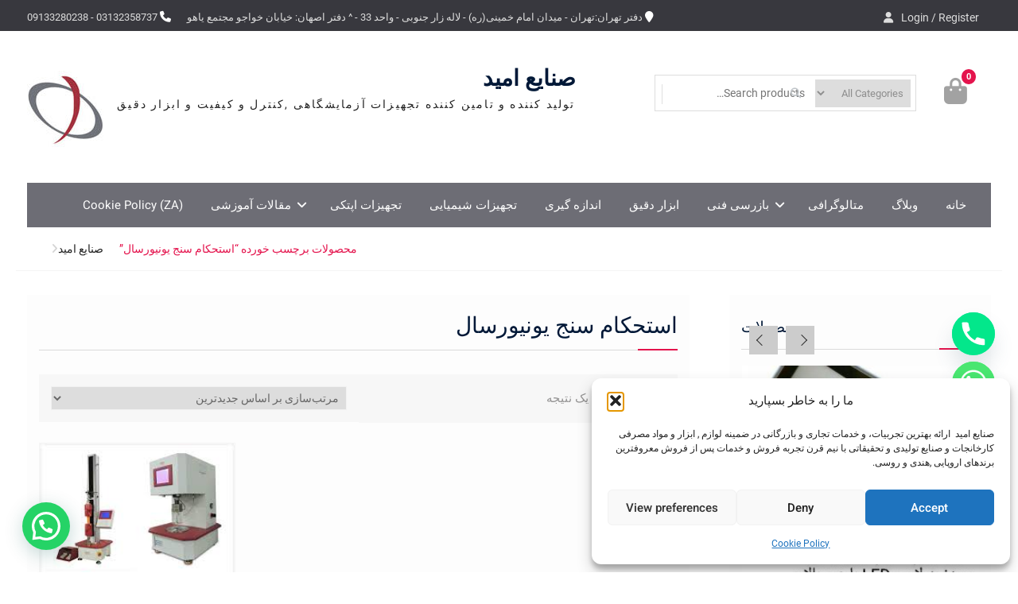

--- FILE ---
content_type: text/html; charset=UTF-8
request_url: https://reytek.ir/product-tag/%D8%A7%D8%B3%D8%AA%D8%AD%DA%A9%D8%A7%D9%85-%D8%B3%D9%86%D8%AC-%DB%8C%D9%88%D9%86%DB%8C%D9%88%D8%B1%D8%B3%D8%A7%D9%84/
body_size: 54545
content:
<!DOCTYPE html> <html dir="rtl" lang="fa-IR"><head>
	    <meta charset="UTF-8">
    <meta name="viewport" content="width=device-width, initial-scale=1">
    <link rel="profile" href="https://gmpg.org/xfn/11">
    <link rel="pingback" href="https://reytek.ir/xmlrpc.php">
    
<style>
#wpadminbar #wp-admin-bar-wccp_free_top_button .ab-icon:before {
	content: "\f160";
	color: #02CA02;
	top: 3px;
}
#wpadminbar #wp-admin-bar-wccp_free_top_button .ab-icon {
	transform: rotate(45deg);
}
</style>
<meta name='robots' content='index, follow, max-image-preview:large, max-snippet:-1, max-video-preview:-1' />

	<!-- This site is optimized with the Yoast SEO plugin v26.6 - https://yoast.com/wordpress/plugins/seo/ -->
	<title>بایگانی‌های استحکام سنج یونیورسال - صنایع امید</title>
	<link rel="canonical" href="https://reytek.ir/product-tag/استحکام-سنج-یونیورسال/" />
	<meta property="og:locale" content="fa_IR" />
	<meta property="og:type" content="article" />
	<meta property="og:title" content="بایگانی‌های استحکام سنج یونیورسال - صنایع امید" />
	<meta property="og:url" content="https://reytek.ir/product-tag/استحکام-سنج-یونیورسال/" />
	<meta property="og:site_name" content="صنایع امید" />
	<meta name="twitter:card" content="summary_large_image" />
	<script type="application/ld+json" class="yoast-schema-graph">{"@context":"https://schema.org","@graph":[{"@type":"CollectionPage","@id":"https://reytek.ir/product-tag/%d8%a7%d8%b3%d8%aa%d8%ad%da%a9%d8%a7%d9%85-%d8%b3%d9%86%d8%ac-%db%8c%d9%88%d9%86%db%8c%d9%88%d8%b1%d8%b3%d8%a7%d9%84/","url":"https://reytek.ir/product-tag/%d8%a7%d8%b3%d8%aa%d8%ad%da%a9%d8%a7%d9%85-%d8%b3%d9%86%d8%ac-%db%8c%d9%88%d9%86%db%8c%d9%88%d8%b1%d8%b3%d8%a7%d9%84/","name":"بایگانی‌های استحکام سنج یونیورسال - صنایع امید","isPartOf":{"@id":"https://reytek.ir/#website"},"primaryImageOfPage":{"@id":"https://reytek.ir/product-tag/%d8%a7%d8%b3%d8%aa%d8%ad%da%a9%d8%a7%d9%85-%d8%b3%d9%86%d8%ac-%db%8c%d9%88%d9%86%db%8c%d9%88%d8%b1%d8%b3%d8%a7%d9%84/#primaryimage"},"image":{"@id":"https://reytek.ir/product-tag/%d8%a7%d8%b3%d8%aa%d8%ad%da%a9%d8%a7%d9%85-%d8%b3%d9%86%d8%ac-%db%8c%d9%88%d9%86%db%8c%d9%88%d8%b1%d8%b3%d8%a7%d9%84/#primaryimage"},"thumbnailUrl":"https://reytek.ir/wp-content/uploads/2021/07/تجهیزات-ازمایشگاه-نساجی.jpg","breadcrumb":{"@id":"https://reytek.ir/product-tag/%d8%a7%d8%b3%d8%aa%d8%ad%da%a9%d8%a7%d9%85-%d8%b3%d9%86%d8%ac-%db%8c%d9%88%d9%86%db%8c%d9%88%d8%b1%d8%b3%d8%a7%d9%84/#breadcrumb"},"inLanguage":"fa-IR"},{"@type":"ImageObject","inLanguage":"fa-IR","@id":"https://reytek.ir/product-tag/%d8%a7%d8%b3%d8%aa%d8%ad%da%a9%d8%a7%d9%85-%d8%b3%d9%86%d8%ac-%db%8c%d9%88%d9%86%db%8c%d9%88%d8%b1%d8%b3%d8%a7%d9%84/#primaryimage","url":"https://reytek.ir/wp-content/uploads/2021/07/تجهیزات-ازمایشگاه-نساجی.jpg","contentUrl":"https://reytek.ir/wp-content/uploads/2021/07/تجهیزات-ازمایشگاه-نساجی.jpg","width":225,"height":225},{"@type":"BreadcrumbList","@id":"https://reytek.ir/product-tag/%d8%a7%d8%b3%d8%aa%d8%ad%da%a9%d8%a7%d9%85-%d8%b3%d9%86%d8%ac-%db%8c%d9%88%d9%86%db%8c%d9%88%d8%b1%d8%b3%d8%a7%d9%84/#breadcrumb","itemListElement":[{"@type":"ListItem","position":1,"name":"خانه","item":"https://reytek.ir/"},{"@type":"ListItem","position":2,"name":"استحکام سنج یونیورسال"}]},{"@type":"WebSite","@id":"https://reytek.ir/#website","url":"https://reytek.ir/","name":"صنایع امید","description":"تولید کننده و تامین کننده تجهیزات آزمایشگاهی ,کنترل و کیفیت و ابزار دقیق","publisher":{"@id":"https://reytek.ir/#organization"},"potentialAction":[{"@type":"SearchAction","target":{"@type":"EntryPoint","urlTemplate":"https://reytek.ir/?s={search_term_string}"},"query-input":{"@type":"PropertyValueSpecification","valueRequired":true,"valueName":"search_term_string"}}],"inLanguage":"fa-IR"},{"@type":"Organization","@id":"https://reytek.ir/#organization","name":"صنایع امید","url":"https://reytek.ir/","logo":{"@type":"ImageObject","inLanguage":"fa-IR","@id":"https://reytek.ir/#/schema/logo/image/","url":"https://reytek.ir/wp-content/uploads/2020/12/cropped-LOGO-1.jpg","contentUrl":"https://reytek.ir/wp-content/uploads/2020/12/cropped-LOGO-1.jpg","width":98,"height":99,"caption":"صنایع امید"},"image":{"@id":"https://reytek.ir/#/schema/logo/image/"}}]}</script>
	<!-- / Yoast SEO plugin. -->


<link rel="alternate" type="application/rss+xml" title="صنایع امید &raquo; خوراک" href="https://reytek.ir/feed/" />
<link rel="alternate" type="application/rss+xml" title="صنایع امید &raquo; خوراک دیدگاه‌ها" href="https://reytek.ir/comments/feed/" />
<link rel="alternate" type="application/rss+xml" title="خوراک صنایع امید &raquo; استحکام سنج یونیورسال برچسب" href="https://reytek.ir/product-tag/%d8%a7%d8%b3%d8%aa%d8%ad%da%a9%d8%a7%d9%85-%d8%b3%d9%86%d8%ac-%db%8c%d9%88%d9%86%db%8c%d9%88%d8%b1%d8%b3%d8%a7%d9%84/feed/" />
<style id='wp-img-auto-sizes-contain-inline-css' type='text/css'>
img:is([sizes=auto i],[sizes^="auto," i]){contain-intrinsic-size:3000px 1500px}
/*# sourceURL=wp-img-auto-sizes-contain-inline-css */
</style>

<link rel='stylesheet' id='dashicons-css' href='https://reytek.ir/wp-includes/css/dashicons.min.css?ver=de8b0951f97e077ee12a15d4aa1c3791' type='text/css' media='all' />
<link rel='stylesheet' id='post-views-counter-frontend-css' href='https://reytek.ir/wp-content/plugins/post-views-counter/css/frontend.css?ver=1.7.0' type='text/css' media='all' />
<style id='wp-emoji-styles-inline-css' type='text/css'>

	img.wp-smiley, img.emoji {
		display: inline !important;
		border: none !important;
		box-shadow: none !important;
		height: 1em !important;
		width: 1em !important;
		margin: 0 0.07em !important;
		vertical-align: -0.1em !important;
		background: none !important;
		padding: 0 !important;
	}
/*# sourceURL=wp-emoji-styles-inline-css */
</style>
<link rel='stylesheet' id='wp-block-library-rtl-css' href='https://reytek.ir/wp-includes/css/dist/block-library/style-rtl.min.css?ver=de8b0951f97e077ee12a15d4aa1c3791' type='text/css' media='all' />
<style id='wp-block-image-inline-css' type='text/css'>
.wp-block-image>a,.wp-block-image>figure>a{display:inline-block}.wp-block-image img{box-sizing:border-box;height:auto;max-width:100%;vertical-align:bottom}@media not (prefers-reduced-motion){.wp-block-image img.hide{visibility:hidden}.wp-block-image img.show{animation:show-content-image .4s}}.wp-block-image[style*=border-radius] img,.wp-block-image[style*=border-radius]>a{border-radius:inherit}.wp-block-image.has-custom-border img{box-sizing:border-box}.wp-block-image.aligncenter{text-align:center}.wp-block-image.alignfull>a,.wp-block-image.alignwide>a{width:100%}.wp-block-image.alignfull img,.wp-block-image.alignwide img{height:auto;width:100%}.wp-block-image .aligncenter,.wp-block-image .alignleft,.wp-block-image .alignright,.wp-block-image.aligncenter,.wp-block-image.alignleft,.wp-block-image.alignright{display:table}.wp-block-image .aligncenter>figcaption,.wp-block-image .alignleft>figcaption,.wp-block-image .alignright>figcaption,.wp-block-image.aligncenter>figcaption,.wp-block-image.alignleft>figcaption,.wp-block-image.alignright>figcaption{caption-side:bottom;display:table-caption}.wp-block-image .alignleft{float:left;margin:.5em 1em .5em 0}.wp-block-image .alignright{float:right;margin:.5em 0 .5em 1em}.wp-block-image .aligncenter{margin-left:auto;margin-right:auto}.wp-block-image :where(figcaption){margin-bottom:1em;margin-top:.5em}.wp-block-image.is-style-circle-mask img{border-radius:9999px}@supports ((-webkit-mask-image:none) or (mask-image:none)) or (-webkit-mask-image:none){.wp-block-image.is-style-circle-mask img{border-radius:0;-webkit-mask-image:url('data:image/svg+xml;utf8,<svg viewBox="0 0 100 100" xmlns="http://www.w3.org/2000/svg"><circle cx="50" cy="50" r="50"/></svg>');mask-image:url('data:image/svg+xml;utf8,<svg viewBox="0 0 100 100" xmlns="http://www.w3.org/2000/svg"><circle cx="50" cy="50" r="50"/></svg>');mask-mode:alpha;-webkit-mask-position:center;mask-position:center;-webkit-mask-repeat:no-repeat;mask-repeat:no-repeat;-webkit-mask-size:contain;mask-size:contain}}:root :where(.wp-block-image.is-style-rounded img,.wp-block-image .is-style-rounded img){border-radius:9999px}.wp-block-image figure{margin:0}.wp-lightbox-container{display:flex;flex-direction:column;position:relative}.wp-lightbox-container img{cursor:zoom-in}.wp-lightbox-container img:hover+button{opacity:1}.wp-lightbox-container button{align-items:center;backdrop-filter:blur(16px) saturate(180%);background-color:#5a5a5a40;border:none;border-radius:4px;cursor:zoom-in;display:flex;height:20px;justify-content:center;left:16px;opacity:0;padding:0;position:absolute;text-align:center;top:16px;width:20px;z-index:100}@media not (prefers-reduced-motion){.wp-lightbox-container button{transition:opacity .2s ease}}.wp-lightbox-container button:focus-visible{outline:3px auto #5a5a5a40;outline:3px auto -webkit-focus-ring-color;outline-offset:3px}.wp-lightbox-container button:hover{cursor:pointer;opacity:1}.wp-lightbox-container button:focus{opacity:1}.wp-lightbox-container button:focus,.wp-lightbox-container button:hover,.wp-lightbox-container button:not(:hover):not(:active):not(.has-background){background-color:#5a5a5a40;border:none}.wp-lightbox-overlay{box-sizing:border-box;cursor:zoom-out;height:100vh;overflow:hidden;position:fixed;right:0;top:0;visibility:hidden;width:100%;z-index:100000}.wp-lightbox-overlay .close-button{align-items:center;cursor:pointer;display:flex;justify-content:center;left:calc(env(safe-area-inset-left) + 16px);min-height:40px;min-width:40px;padding:0;position:absolute;top:calc(env(safe-area-inset-top) + 16px);z-index:5000000}.wp-lightbox-overlay .close-button:focus,.wp-lightbox-overlay .close-button:hover,.wp-lightbox-overlay .close-button:not(:hover):not(:active):not(.has-background){background:none;border:none}.wp-lightbox-overlay .lightbox-image-container{height:var(--wp--lightbox-container-height);overflow:hidden;position:absolute;right:50%;top:50%;transform:translate(50%,-50%);transform-origin:top right;width:var(--wp--lightbox-container-width);z-index:9999999999}.wp-lightbox-overlay .wp-block-image{align-items:center;box-sizing:border-box;display:flex;height:100%;justify-content:center;margin:0;position:relative;transform-origin:100% 0;width:100%;z-index:3000000}.wp-lightbox-overlay .wp-block-image img{height:var(--wp--lightbox-image-height);min-height:var(--wp--lightbox-image-height);min-width:var(--wp--lightbox-image-width);width:var(--wp--lightbox-image-width)}.wp-lightbox-overlay .wp-block-image figcaption{display:none}.wp-lightbox-overlay button{background:none;border:none}.wp-lightbox-overlay .scrim{background-color:#fff;height:100%;opacity:.9;position:absolute;width:100%;z-index:2000000}.wp-lightbox-overlay.active{visibility:visible}@media not (prefers-reduced-motion){.wp-lightbox-overlay.active{animation:turn-on-visibility .25s both}.wp-lightbox-overlay.active img{animation:turn-on-visibility .35s both}.wp-lightbox-overlay.show-closing-animation:not(.active){animation:turn-off-visibility .35s both}.wp-lightbox-overlay.show-closing-animation:not(.active) img{animation:turn-off-visibility .25s both}.wp-lightbox-overlay.zoom.active{animation:none;opacity:1;visibility:visible}.wp-lightbox-overlay.zoom.active .lightbox-image-container{animation:lightbox-zoom-in .4s}.wp-lightbox-overlay.zoom.active .lightbox-image-container img{animation:none}.wp-lightbox-overlay.zoom.active .scrim{animation:turn-on-visibility .4s forwards}.wp-lightbox-overlay.zoom.show-closing-animation:not(.active){animation:none}.wp-lightbox-overlay.zoom.show-closing-animation:not(.active) .lightbox-image-container{animation:lightbox-zoom-out .4s}.wp-lightbox-overlay.zoom.show-closing-animation:not(.active) .lightbox-image-container img{animation:none}.wp-lightbox-overlay.zoom.show-closing-animation:not(.active) .scrim{animation:turn-off-visibility .4s forwards}}@keyframes show-content-image{0%{visibility:hidden}99%{visibility:hidden}to{visibility:visible}}@keyframes turn-on-visibility{0%{opacity:0}to{opacity:1}}@keyframes turn-off-visibility{0%{opacity:1;visibility:visible}99%{opacity:0;visibility:visible}to{opacity:0;visibility:hidden}}@keyframes lightbox-zoom-in{0%{transform:translate(calc(((-100vw + var(--wp--lightbox-scrollbar-width))/2 + var(--wp--lightbox-initial-left-position))*-1),calc(-50vh + var(--wp--lightbox-initial-top-position))) scale(var(--wp--lightbox-scale))}to{transform:translate(50%,-50%) scale(1)}}@keyframes lightbox-zoom-out{0%{transform:translate(50%,-50%) scale(1);visibility:visible}99%{visibility:visible}to{transform:translate(calc(((-100vw + var(--wp--lightbox-scrollbar-width))/2 + var(--wp--lightbox-initial-left-position))*-1),calc(-50vh + var(--wp--lightbox-initial-top-position))) scale(var(--wp--lightbox-scale));visibility:hidden}}
/*# sourceURL=https://reytek.ir/wp-includes/blocks/image/style.min.css */
</style>
<style id='wp-block-image-theme-inline-css' type='text/css'>
:root :where(.wp-block-image figcaption){color:#555;font-size:13px;text-align:center}.is-dark-theme :root :where(.wp-block-image figcaption){color:#ffffffa6}.wp-block-image{margin:0 0 1em}
/*# sourceURL=https://reytek.ir/wp-includes/blocks/image/theme.min.css */
</style>
<link rel='stylesheet' id='wc-blocks-style-rtl-css' href='https://reytek.ir/wp-content/plugins/woocommerce/assets/client/blocks/wc-blocks-rtl.css?ver=wc-10.4.3' type='text/css' media='all' />
<style id='global-styles-inline-css' type='text/css'>
:root{--wp--preset--aspect-ratio--square: 1;--wp--preset--aspect-ratio--4-3: 4/3;--wp--preset--aspect-ratio--3-4: 3/4;--wp--preset--aspect-ratio--3-2: 3/2;--wp--preset--aspect-ratio--2-3: 2/3;--wp--preset--aspect-ratio--16-9: 16/9;--wp--preset--aspect-ratio--9-16: 9/16;--wp--preset--color--black: #111111;--wp--preset--color--cyan-bluish-gray: #abb8c3;--wp--preset--color--white: #ffffff;--wp--preset--color--pale-pink: #f78da7;--wp--preset--color--vivid-red: #cf2e2e;--wp--preset--color--luminous-vivid-orange: #ff6900;--wp--preset--color--luminous-vivid-amber: #fcb900;--wp--preset--color--light-green-cyan: #7bdcb5;--wp--preset--color--vivid-green-cyan: #00d084;--wp--preset--color--pale-cyan-blue: #8ed1fc;--wp--preset--color--vivid-cyan-blue: #0693e3;--wp--preset--color--vivid-purple: #9b51e0;--wp--preset--color--gray: #f4f4f4;--wp--preset--color--blue: 1b8be0;--wp--preset--color--orange: #fab702;--wp--preset--color--pink: #e4144d;--wp--preset--gradient--vivid-cyan-blue-to-vivid-purple: linear-gradient(135deg,rgb(6,147,227) 0%,rgb(155,81,224) 100%);--wp--preset--gradient--light-green-cyan-to-vivid-green-cyan: linear-gradient(135deg,rgb(122,220,180) 0%,rgb(0,208,130) 100%);--wp--preset--gradient--luminous-vivid-amber-to-luminous-vivid-orange: linear-gradient(135deg,rgb(252,185,0) 0%,rgb(255,105,0) 100%);--wp--preset--gradient--luminous-vivid-orange-to-vivid-red: linear-gradient(135deg,rgb(255,105,0) 0%,rgb(207,46,46) 100%);--wp--preset--gradient--very-light-gray-to-cyan-bluish-gray: linear-gradient(135deg,rgb(238,238,238) 0%,rgb(169,184,195) 100%);--wp--preset--gradient--cool-to-warm-spectrum: linear-gradient(135deg,rgb(74,234,220) 0%,rgb(151,120,209) 20%,rgb(207,42,186) 40%,rgb(238,44,130) 60%,rgb(251,105,98) 80%,rgb(254,248,76) 100%);--wp--preset--gradient--blush-light-purple: linear-gradient(135deg,rgb(255,206,236) 0%,rgb(152,150,240) 100%);--wp--preset--gradient--blush-bordeaux: linear-gradient(135deg,rgb(254,205,165) 0%,rgb(254,45,45) 50%,rgb(107,0,62) 100%);--wp--preset--gradient--luminous-dusk: linear-gradient(135deg,rgb(255,203,112) 0%,rgb(199,81,192) 50%,rgb(65,88,208) 100%);--wp--preset--gradient--pale-ocean: linear-gradient(135deg,rgb(255,245,203) 0%,rgb(182,227,212) 50%,rgb(51,167,181) 100%);--wp--preset--gradient--electric-grass: linear-gradient(135deg,rgb(202,248,128) 0%,rgb(113,206,126) 100%);--wp--preset--gradient--midnight: linear-gradient(135deg,rgb(2,3,129) 0%,rgb(40,116,252) 100%);--wp--preset--font-size--small: 14px;--wp--preset--font-size--medium: 20px;--wp--preset--font-size--large: 42px;--wp--preset--font-size--x-large: 42px;--wp--preset--font-size--normal: 18px;--wp--preset--font-size--huge: 54px;--wp--preset--spacing--20: 0.44rem;--wp--preset--spacing--30: 0.67rem;--wp--preset--spacing--40: 1rem;--wp--preset--spacing--50: 1.5rem;--wp--preset--spacing--60: 2.25rem;--wp--preset--spacing--70: 3.38rem;--wp--preset--spacing--80: 5.06rem;--wp--preset--shadow--natural: 6px 6px 9px rgba(0, 0, 0, 0.2);--wp--preset--shadow--deep: 12px 12px 50px rgba(0, 0, 0, 0.4);--wp--preset--shadow--sharp: 6px 6px 0px rgba(0, 0, 0, 0.2);--wp--preset--shadow--outlined: 6px 6px 0px -3px rgb(255, 255, 255), 6px 6px rgb(0, 0, 0);--wp--preset--shadow--crisp: 6px 6px 0px rgb(0, 0, 0);}:where(.is-layout-flex){gap: 0.5em;}:where(.is-layout-grid){gap: 0.5em;}body .is-layout-flex{display: flex;}.is-layout-flex{flex-wrap: wrap;align-items: center;}.is-layout-flex > :is(*, div){margin: 0;}body .is-layout-grid{display: grid;}.is-layout-grid > :is(*, div){margin: 0;}:where(.wp-block-columns.is-layout-flex){gap: 2em;}:where(.wp-block-columns.is-layout-grid){gap: 2em;}:where(.wp-block-post-template.is-layout-flex){gap: 1.25em;}:where(.wp-block-post-template.is-layout-grid){gap: 1.25em;}.has-black-color{color: var(--wp--preset--color--black) !important;}.has-cyan-bluish-gray-color{color: var(--wp--preset--color--cyan-bluish-gray) !important;}.has-white-color{color: var(--wp--preset--color--white) !important;}.has-pale-pink-color{color: var(--wp--preset--color--pale-pink) !important;}.has-vivid-red-color{color: var(--wp--preset--color--vivid-red) !important;}.has-luminous-vivid-orange-color{color: var(--wp--preset--color--luminous-vivid-orange) !important;}.has-luminous-vivid-amber-color{color: var(--wp--preset--color--luminous-vivid-amber) !important;}.has-light-green-cyan-color{color: var(--wp--preset--color--light-green-cyan) !important;}.has-vivid-green-cyan-color{color: var(--wp--preset--color--vivid-green-cyan) !important;}.has-pale-cyan-blue-color{color: var(--wp--preset--color--pale-cyan-blue) !important;}.has-vivid-cyan-blue-color{color: var(--wp--preset--color--vivid-cyan-blue) !important;}.has-vivid-purple-color{color: var(--wp--preset--color--vivid-purple) !important;}.has-black-background-color{background-color: var(--wp--preset--color--black) !important;}.has-cyan-bluish-gray-background-color{background-color: var(--wp--preset--color--cyan-bluish-gray) !important;}.has-white-background-color{background-color: var(--wp--preset--color--white) !important;}.has-pale-pink-background-color{background-color: var(--wp--preset--color--pale-pink) !important;}.has-vivid-red-background-color{background-color: var(--wp--preset--color--vivid-red) !important;}.has-luminous-vivid-orange-background-color{background-color: var(--wp--preset--color--luminous-vivid-orange) !important;}.has-luminous-vivid-amber-background-color{background-color: var(--wp--preset--color--luminous-vivid-amber) !important;}.has-light-green-cyan-background-color{background-color: var(--wp--preset--color--light-green-cyan) !important;}.has-vivid-green-cyan-background-color{background-color: var(--wp--preset--color--vivid-green-cyan) !important;}.has-pale-cyan-blue-background-color{background-color: var(--wp--preset--color--pale-cyan-blue) !important;}.has-vivid-cyan-blue-background-color{background-color: var(--wp--preset--color--vivid-cyan-blue) !important;}.has-vivid-purple-background-color{background-color: var(--wp--preset--color--vivid-purple) !important;}.has-black-border-color{border-color: var(--wp--preset--color--black) !important;}.has-cyan-bluish-gray-border-color{border-color: var(--wp--preset--color--cyan-bluish-gray) !important;}.has-white-border-color{border-color: var(--wp--preset--color--white) !important;}.has-pale-pink-border-color{border-color: var(--wp--preset--color--pale-pink) !important;}.has-vivid-red-border-color{border-color: var(--wp--preset--color--vivid-red) !important;}.has-luminous-vivid-orange-border-color{border-color: var(--wp--preset--color--luminous-vivid-orange) !important;}.has-luminous-vivid-amber-border-color{border-color: var(--wp--preset--color--luminous-vivid-amber) !important;}.has-light-green-cyan-border-color{border-color: var(--wp--preset--color--light-green-cyan) !important;}.has-vivid-green-cyan-border-color{border-color: var(--wp--preset--color--vivid-green-cyan) !important;}.has-pale-cyan-blue-border-color{border-color: var(--wp--preset--color--pale-cyan-blue) !important;}.has-vivid-cyan-blue-border-color{border-color: var(--wp--preset--color--vivid-cyan-blue) !important;}.has-vivid-purple-border-color{border-color: var(--wp--preset--color--vivid-purple) !important;}.has-vivid-cyan-blue-to-vivid-purple-gradient-background{background: var(--wp--preset--gradient--vivid-cyan-blue-to-vivid-purple) !important;}.has-light-green-cyan-to-vivid-green-cyan-gradient-background{background: var(--wp--preset--gradient--light-green-cyan-to-vivid-green-cyan) !important;}.has-luminous-vivid-amber-to-luminous-vivid-orange-gradient-background{background: var(--wp--preset--gradient--luminous-vivid-amber-to-luminous-vivid-orange) !important;}.has-luminous-vivid-orange-to-vivid-red-gradient-background{background: var(--wp--preset--gradient--luminous-vivid-orange-to-vivid-red) !important;}.has-very-light-gray-to-cyan-bluish-gray-gradient-background{background: var(--wp--preset--gradient--very-light-gray-to-cyan-bluish-gray) !important;}.has-cool-to-warm-spectrum-gradient-background{background: var(--wp--preset--gradient--cool-to-warm-spectrum) !important;}.has-blush-light-purple-gradient-background{background: var(--wp--preset--gradient--blush-light-purple) !important;}.has-blush-bordeaux-gradient-background{background: var(--wp--preset--gradient--blush-bordeaux) !important;}.has-luminous-dusk-gradient-background{background: var(--wp--preset--gradient--luminous-dusk) !important;}.has-pale-ocean-gradient-background{background: var(--wp--preset--gradient--pale-ocean) !important;}.has-electric-grass-gradient-background{background: var(--wp--preset--gradient--electric-grass) !important;}.has-midnight-gradient-background{background: var(--wp--preset--gradient--midnight) !important;}.has-small-font-size{font-size: var(--wp--preset--font-size--small) !important;}.has-medium-font-size{font-size: var(--wp--preset--font-size--medium) !important;}.has-large-font-size{font-size: var(--wp--preset--font-size--large) !important;}.has-x-large-font-size{font-size: var(--wp--preset--font-size--x-large) !important;}
/*# sourceURL=global-styles-inline-css */
</style>

<style id='classic-theme-styles-inline-css' type='text/css'>
/*! This file is auto-generated */
.wp-block-button__link{color:#fff;background-color:#32373c;border-radius:9999px;box-shadow:none;text-decoration:none;padding:calc(.667em + 2px) calc(1.333em + 2px);font-size:1.125em}.wp-block-file__button{background:#32373c;color:#fff;text-decoration:none}
/*# sourceURL=/wp-includes/css/classic-themes.min.css */
</style>
<link rel='stylesheet' id='sp_wqv-button-icons-css' href='https://reytek.ir/wp-content/plugins/woo-quickview/admin/views/sp-framework/assets/css/icons.min.css?ver=2.2.19' type='text/css' media='all' />
<link rel='stylesheet' id='wqv-magnific-popup-css' href='https://reytek.ir/wp-content/plugins/woo-quickview/public/assets/css/magnific-popup.css?ver=2.2.19' type='text/css' media='all' />
<link rel='stylesheet' id='wqv-perfect-scrollbar-css' href='https://reytek.ir/wp-content/plugins/woo-quickview/public/assets/css/perfect-scrollbar.css?ver=2.2.19' type='text/css' media='all' />
<link rel='stylesheet' id='wqv-fontello-css' href='https://reytek.ir/wp-content/plugins/woo-quickview/public/assets/css/fontello.min.css?ver=2.2.19' type='text/css' media='all' />
<link rel='stylesheet' id='wqv-style-css' href='https://reytek.ir/wp-content/plugins/woo-quickview/public/assets/css/style.css?ver=2.2.19' type='text/css' media='all' />
<link rel='stylesheet' id='wqv-custom-css' href='https://reytek.ir/wp-content/plugins/woo-quickview/public/assets/css/custom.css?ver=2.2.19' type='text/css' media='all' />
<style id='wqv-custom-inline-css' type='text/css'>

.mfp-bg.mfp-wqv,
.mfp-wrap.mfp-wqv {
	z-index: 999999;
}

.wqvp-fancybox-wrapper, .mfp-wqv~.fancybox-container {
	z-index: 9999999;
}
#wqv-quick-view-content .wqv-product-info .woocommerce-product-rating .star-rating::before{
	color: #dadada;
	opacity: 1;
}
#wqv-quick-view-content .wqv-product-info .woocommerce-product-rating .star-rating span:before{
	color: #ff9800;
}
#wqv-quick-view-content .wqv-product-info a.added_to_cart,
#wqv-quick-view-content .wqv-product-info .single_add_to_cart_button.button:not(.components-button):not(.customize-partial-edit-shortcut-button){
	color: #ffffff;
	background: #333333;
	padding: 0px 16px;
	line-height: 35px;
}
#wqv-quick-view-content .wqv-product-info a.added_to_cart:hover,
#wqv-quick-view-content .wqv-product-info .single_add_to_cart_button.button:not(.components-button):not(.customize-partial-edit-shortcut-button):hover {
	color: #ffffff;
	background: #1a1a1a;
}
#wqv-quick-view-content .wqv-product-info .single_add_to_cart_button.button:not(.components-button):not(.customize-partial-edit-shortcut-button){
	margin-right: 5px;
}
a#sp-wqv-view-button.button.sp-wqv-view-button,
#wps-slider-section .button.sp-wqv-view-button,
#wpsp-slider-section .button.sp-wqv-view-button {
	background: #1A79BF;
	color: #ffffff;
}
a#sp-wqv-view-button.button.sp-wqv-view-button:hover,
#wps-slider-section .button.sp-wqv-view-button:hover,
#wpsp-slider-section .button.sp-wqv-view-button:hover {
	background: #176AA6;
	color: #ffffff;
}
#wqv-quick-view-content.sp-wqv-content {
	background: #ffffff;
}

@media (min-width: 1023px) {
	#wqv-quick-view-content.sp-wqv-content {
		max-width: 876px;
		max-height: 438px;
	}
	#wqv-quick-view-content .wqv-product-images img,
	#wqv-quick-view-content .wqv-product-images img{
		max-height: 438px;
	}
	.wqv-product-info .wqv-product-content{
		height:100%;
		padding: 20px;
		overflow: auto;
		max-height: 438px;
		max-width: 876px;
		position: relative;
	}
}
.mfp-bg.mfp-wqv{
	background: rgba( 0, 0, 0, 0.8);
	opacity: 1;
}
.mfp-wqv #wqv-quick-view-content .mfp-close{
	width: 35px;
    height: 35px;
    opacity: 1;
    cursor: pointer;
    top: 0px;
    right: 0;
    position: absolute;
    background: transparent;
    font-size: 0;
}

.mfp-wqv #wqv-quick-view-content .mfp-close:before{
	color: #9a9a9a;
	font-size: 18px;
    transition: .2s;
    margin-top: 8px;
}
.wqv-product-info{
	padding: 20px;

}
.mfp-preloader{
	color: #ffffff;
}
.mfp-wqv #wqv-quick-view-content .mfp-close:hover {
    background: #F95600;
    font-size: 0;
    border-radius: 0px;
}
.mfp-wqv #wqv-quick-view-content .mfp-close:hover:before{
	color: #ffffff;
}
#sp-wqv-view-button.sp-wqv-view-button.button i:before{
	font-size: 14px;
}
a#sp-wqv-view-button.button.sp-wqv-view-button,
	#wps-slider-section .button.sp-wqv-view-button,
	#wpsp-slider-section .button.sp-wqv-view-button {
		padding: 9px 16px;
	}@media all and (max-width: 480px){
		#sp-wqv-view-button.sp-wqv-view-button.button{
		 display: none !important;
	   }
	  }@media all and (min-width: 481px) and (max-width: 768px) {
		#sp-wqv-view-button.sp-wqv-view-button.button{
		  display: none !important;
		}
	  }
/*# sourceURL=wqv-custom-inline-css */
</style>
<link rel='stylesheet' id='woocommerce-layout-rtl-css' href='https://reytek.ir/wp-content/plugins/woocommerce/assets/css/woocommerce-layout-rtl.css?ver=10.4.3' type='text/css' media='all' />
<link rel='stylesheet' id='woocommerce-smallscreen-rtl-css' href='https://reytek.ir/wp-content/plugins/woocommerce/assets/css/woocommerce-smallscreen-rtl.css?ver=10.4.3' type='text/css' media='only screen and (max-width: 768px)' />
<link rel='stylesheet' id='woocommerce-general-rtl-css' href='https://reytek.ir/wp-content/plugins/woocommerce/assets/css/woocommerce-rtl.css?ver=10.4.3' type='text/css' media='all' />
<style id='woocommerce-inline-inline-css' type='text/css'>
.woocommerce form .form-row .required { visibility: visible; }
/*# sourceURL=woocommerce-inline-inline-css */
</style>
<link rel='stylesheet' id='cmplz-general-css' href='https://reytek.ir/wp-content/plugins/complianz-gdpr/assets/css/cookieblocker.min.css?ver=1766069505' type='text/css' media='all' />
<link rel='stylesheet' id='font-awesome-css' href='https://reytek.ir/wp-content/themes/easy-commerce/third-party/font-awesome/css/all.min.css?ver=6.7.2' type='text/css' media='all' />
<link rel='stylesheet' id='easy-commerce-google-fonts-css' href='https://reytek.ir/wp-content/fonts/12df84b4f0fc89ca088c9b3517d49b0c.css' type='text/css' media='all' />
<link rel='stylesheet' id='jquery-sidr-css' href='https://reytek.ir/wp-content/themes/easy-commerce/third-party/sidr/css/jquery.sidr.dark.min.css?ver=2.2.1' type='text/css' media='all' />
<link rel='stylesheet' id='jquery-slick-css' href='https://reytek.ir/wp-content/themes/easy-commerce/third-party/slick/slick.min.css?ver=1.5.9' type='text/css' media='all' />
<link rel='stylesheet' id='easy-commerce-style-css' href='https://reytek.ir/wp-content/themes/easy-commerce/style.css?ver=20250704-120605' type='text/css' media='all' />
<link rel='stylesheet' id='easy-commerce-block-style-css' href='https://reytek.ir/wp-content/themes/easy-commerce/css/blocks.css?ver=20250704-120605' type='text/css' media='all' />
<link rel='stylesheet' id='chaty-front-css-css' href='https://reytek.ir/wp-content/plugins/chaty/css/chaty-front.min.css?ver=3.5.11752834526' type='text/css' media='all' />
<script type="text/template" id="tmpl-variation-template">
	<div class="woocommerce-variation-description">{{{ data.variation.variation_description }}}</div>
	<div class="woocommerce-variation-price">{{{ data.variation.price_html }}}</div>
	<div class="woocommerce-variation-availability">{{{ data.variation.availability_html }}}</div>
</script>
<script type="text/template" id="tmpl-unavailable-variation-template">
	<p role="alert">با عرض پوزش، این کالا در دسترس نیست. لطفا ترکیب دیگری را انتخاب کنید.</p>
</script>
<script type="text/javascript" async src="https://reytek.ir/wp-content/plugins/burst-statistics/assets/js/timeme/timeme.min.js?ver=1766580275" id="burst-timeme-js"></script>
<script type="text/javascript" async src="https://reytek.ir/wp-content/uploads/burst/js/burst.min.js?ver=1767644645" id="burst-js"></script>
<script type="text/javascript" src="https://reytek.ir/wp-includes/js/jquery/jquery.min.js?ver=3.7.1" id="jquery-core-js"></script>
<script type="text/javascript" src="https://reytek.ir/wp-includes/js/jquery/jquery-migrate.min.js?ver=3.4.1" id="jquery-migrate-js"></script>
<script type="text/javascript" src="https://reytek.ir/wp-includes/js/underscore.min.js?ver=1.13.7" id="underscore-js"></script>
<script type="text/javascript" id="wp-util-js-extra">
/* <![CDATA[ */
var _wpUtilSettings = {"ajax":{"url":"/wp-admin/admin-ajax.php"}};
//# sourceURL=wp-util-js-extra
/* ]]> */
</script>
<script type="text/javascript" src="https://reytek.ir/wp-includes/js/wp-util.min.js?ver=de8b0951f97e077ee12a15d4aa1c3791" id="wp-util-js"></script>
<script type="text/javascript" src="https://reytek.ir/wp-content/plugins/woocommerce/assets/js/jquery-blockui/jquery.blockUI.min.js?ver=2.7.0-wc.10.4.3" id="wc-jquery-blockui-js" data-wp-strategy="defer"></script>
<script type="text/javascript" id="wc-add-to-cart-js-extra">
/* <![CDATA[ */
var wc_add_to_cart_params = {"ajax_url":"/wp-admin/admin-ajax.php","wc_ajax_url":"/?wc-ajax=%%endpoint%%","i18n_view_cart":"\u0645\u0634\u0627\u0647\u062f\u0647 \u0633\u0628\u062f \u062e\u0631\u06cc\u062f","cart_url":"https://reytek.ir/cart/","is_cart":"","cart_redirect_after_add":"no"};
//# sourceURL=wc-add-to-cart-js-extra
/* ]]> */
</script>
<script type="text/javascript" src="https://reytek.ir/wp-content/plugins/woocommerce/assets/js/frontend/add-to-cart.min.js?ver=10.4.3" id="wc-add-to-cart-js" defer="defer" data-wp-strategy="defer"></script>
<script type="text/javascript" src="https://reytek.ir/wp-content/plugins/woocommerce/assets/js/js-cookie/js.cookie.min.js?ver=2.1.4-wc.10.4.3" id="wc-js-cookie-js" defer="defer" data-wp-strategy="defer"></script>
<script type="text/javascript" id="woocommerce-js-extra">
/* <![CDATA[ */
var woocommerce_params = {"ajax_url":"/wp-admin/admin-ajax.php","wc_ajax_url":"/?wc-ajax=%%endpoint%%","i18n_password_show":"\u0646\u0645\u0627\u06cc\u0634 \u0631\u0645\u0632 \u0639\u0628\u0648\u0631","i18n_password_hide":"\u0645\u062e\u0641\u06cc\u200c\u0633\u0627\u0632\u06cc \u0631\u0645\u0632 \u0639\u0628\u0648\u0631"};
//# sourceURL=woocommerce-js-extra
/* ]]> */
</script>
<script type="text/javascript" src="https://reytek.ir/wp-content/plugins/woocommerce/assets/js/frontend/woocommerce.min.js?ver=10.4.3" id="woocommerce-js" defer="defer" data-wp-strategy="defer"></script>
<link rel="https://api.w.org/" href="https://reytek.ir/wp-json/" /><link rel="alternate" title="JSON" type="application/json" href="https://reytek.ir/wp-json/wp/v2/product_tag/5216" /><link rel="EditURI" type="application/rsd+xml" title="RSD" href="https://reytek.ir/xmlrpc.php?rsd" />
<script id="wpcp_disable_selection" type="text/javascript">
var image_save_msg='You are not allowed to save images!';
	var no_menu_msg='Context Menu disabled!';
	var smessage = "Content is protected !!";

function disableEnterKey(e)
{
	var elemtype = e.target.tagName;
	
	elemtype = elemtype.toUpperCase();
	
	if (elemtype == "TEXT" || elemtype == "TEXTAREA" || elemtype == "INPUT" || elemtype == "PASSWORD" || elemtype == "SELECT" || elemtype == "OPTION" || elemtype == "EMBED")
	{
		elemtype = 'TEXT';
	}
	
	if (e.ctrlKey){
     var key;
     if(window.event)
          key = window.event.keyCode;     //IE
     else
          key = e.which;     //firefox (97)
    //if (key != 17) alert(key);
     if (elemtype!= 'TEXT' && (key == 97 || key == 65 || key == 67 || key == 99 || key == 88 || key == 120 || key == 26 || key == 85  || key == 86 || key == 83 || key == 43 || key == 73))
     {
		if(wccp_free_iscontenteditable(e)) return true;
		show_wpcp_message('You are not allowed to copy content or view source');
		return false;
     }else
     	return true;
     }
}


/*For contenteditable tags*/
function wccp_free_iscontenteditable(e)
{
	var e = e || window.event; // also there is no e.target property in IE. instead IE uses window.event.srcElement
  	
	var target = e.target || e.srcElement;

	var elemtype = e.target.nodeName;
	
	elemtype = elemtype.toUpperCase();
	
	var iscontenteditable = "false";
		
	if(typeof target.getAttribute!="undefined" ) iscontenteditable = target.getAttribute("contenteditable"); // Return true or false as string
	
	var iscontenteditable2 = false;
	
	if(typeof target.isContentEditable!="undefined" ) iscontenteditable2 = target.isContentEditable; // Return true or false as boolean

	if(target.parentElement.isContentEditable) iscontenteditable2 = true;
	
	if (iscontenteditable == "true" || iscontenteditable2 == true)
	{
		if(typeof target.style!="undefined" ) target.style.cursor = "text";
		
		return true;
	}
}

////////////////////////////////////
function disable_copy(e)
{	
	var e = e || window.event; // also there is no e.target property in IE. instead IE uses window.event.srcElement
	
	var elemtype = e.target.tagName;
	
	elemtype = elemtype.toUpperCase();
	
	if (elemtype == "TEXT" || elemtype == "TEXTAREA" || elemtype == "INPUT" || elemtype == "PASSWORD" || elemtype == "SELECT" || elemtype == "OPTION" || elemtype == "EMBED")
	{
		elemtype = 'TEXT';
	}
	
	if(wccp_free_iscontenteditable(e)) return true;
	
	var isSafari = /Safari/.test(navigator.userAgent) && /Apple Computer/.test(navigator.vendor);
	
	var checker_IMG = '';
	if (elemtype == "IMG" && checker_IMG == 'checked' && e.detail >= 2) {show_wpcp_message(alertMsg_IMG);return false;}
	if (elemtype != "TEXT")
	{
		if (smessage !== "" && e.detail == 2)
			show_wpcp_message(smessage);
		
		if (isSafari)
			return true;
		else
			return false;
	}	
}

//////////////////////////////////////////
function disable_copy_ie()
{
	var e = e || window.event;
	var elemtype = window.event.srcElement.nodeName;
	elemtype = elemtype.toUpperCase();
	if(wccp_free_iscontenteditable(e)) return true;
	if (elemtype == "IMG") {show_wpcp_message(alertMsg_IMG);return false;}
	if (elemtype != "TEXT" && elemtype != "TEXTAREA" && elemtype != "INPUT" && elemtype != "PASSWORD" && elemtype != "SELECT" && elemtype != "OPTION" && elemtype != "EMBED")
	{
		return false;
	}
}	
function reEnable()
{
	return true;
}
document.onkeydown = disableEnterKey;
document.onselectstart = disable_copy_ie;
if(navigator.userAgent.indexOf('MSIE')==-1)
{
	document.onmousedown = disable_copy;
	document.onclick = reEnable;
}
function disableSelection(target)
{
    //For IE This code will work
    if (typeof target.onselectstart!="undefined")
    target.onselectstart = disable_copy_ie;
    
    //For Firefox This code will work
    else if (typeof target.style.MozUserSelect!="undefined")
    {target.style.MozUserSelect="none";}
    
    //All other  (ie: Opera) This code will work
    else
    target.onmousedown=function(){return false}
    target.style.cursor = "default";
}
//Calling the JS function directly just after body load
window.onload = function(){disableSelection(document.body);};

//////////////////special for safari Start////////////////
var onlongtouch;
var timer;
var touchduration = 1000; //length of time we want the user to touch before we do something

var elemtype = "";
function touchstart(e) {
	var e = e || window.event;
  // also there is no e.target property in IE.
  // instead IE uses window.event.srcElement
  	var target = e.target || e.srcElement;
	
	elemtype = window.event.srcElement.nodeName;
	
	elemtype = elemtype.toUpperCase();
	
	if(!wccp_pro_is_passive()) e.preventDefault();
	if (!timer) {
		timer = setTimeout(onlongtouch, touchduration);
	}
}

function touchend() {
    //stops short touches from firing the event
    if (timer) {
        clearTimeout(timer);
        timer = null;
    }
	onlongtouch();
}

onlongtouch = function(e) { //this will clear the current selection if anything selected
	
	if (elemtype != "TEXT" && elemtype != "TEXTAREA" && elemtype != "INPUT" && elemtype != "PASSWORD" && elemtype != "SELECT" && elemtype != "EMBED" && elemtype != "OPTION")	
	{
		if (window.getSelection) {
			if (window.getSelection().empty) {  // Chrome
			window.getSelection().empty();
			} else if (window.getSelection().removeAllRanges) {  // Firefox
			window.getSelection().removeAllRanges();
			}
		} else if (document.selection) {  // IE?
			document.selection.empty();
		}
		return false;
	}
};

document.addEventListener("DOMContentLoaded", function(event) { 
    window.addEventListener("touchstart", touchstart, false);
    window.addEventListener("touchend", touchend, false);
});

function wccp_pro_is_passive() {

  var cold = false,
  hike = function() {};

  try {
	  const object1 = {};
  var aid = Object.defineProperty(object1, 'passive', {
  get() {cold = true}
  });
  window.addEventListener('test', hike, aid);
  window.removeEventListener('test', hike, aid);
  } catch (e) {}

  return cold;
}
/*special for safari End*/
</script>
<script id="wpcp_disable_Right_Click" type="text/javascript">
document.ondragstart = function() { return false;}
	function nocontext(e) {
	   return false;
	}
	document.oncontextmenu = nocontext;
</script>
<style>
.unselectable
{
-moz-user-select:none;
-webkit-user-select:none;
cursor: default;
}
html
{
-webkit-touch-callout: none;
-webkit-user-select: none;
-khtml-user-select: none;
-moz-user-select: none;
-ms-user-select: none;
user-select: none;
-webkit-tap-highlight-color: rgba(0,0,0,0);
}
</style>
<script id="wpcp_css_disable_selection" type="text/javascript">
var e = document.getElementsByTagName('body')[0];
if(e)
{
	e.setAttribute('unselectable',"on");
}
</script>
			<style>.cmplz-hidden {
					display: none !important;
				}</style>	<noscript><style>.woocommerce-product-gallery{ opacity: 1 !important; }</style></noscript>
	<link rel="icon" href="https://reytek.ir/wp-content/uploads/2020/11/cropped-LOGO-3-32x32.jpg" sizes="32x32" />
<link rel="icon" href="https://reytek.ir/wp-content/uploads/2020/11/cropped-LOGO-3-192x192.jpg" sizes="192x192" />
<link rel="apple-touch-icon" href="https://reytek.ir/wp-content/uploads/2020/11/cropped-LOGO-3-180x180.jpg" />
<meta name="msapplication-TileImage" content="https://reytek.ir/wp-content/uploads/2020/11/cropped-LOGO-3-270x270.jpg" />
		<style type="text/css" id="wp-custom-css">
			li.host{background:#e13a3a;}
li.dl{background:#84c95a;}		</style>
		<link rel='stylesheet' id='wpb_wps_owl_carousel-css' href='https://reytek.ir/wp-content/plugins/wpb-woocommerce-product-slider/assets/css/owl.carousel.css?ver=2.2.1' type='text/css' media='' />
<link rel='stylesheet' id='wpb_wps_main_style-css' href='https://reytek.ir/wp-content/plugins/wpb-woocommerce-product-slider/assets/css/main.css?ver=1.0' type='text/css' media='' />
<style id='wpb_wps_main_style-inline-css' type='text/css'>
.wpb-woo-products-slider figcaption a.button,
		.wpb-woo-products-slider.owl-theme .owl-dots .owl-dot.active span,
		.wpb-woo-products-slider figure .stock,
		.wpb-woo-products-slider.woocommerce .wpb-wps-slider-item span.onsale,
		.wpb-woo-products-slider.owl-theme .owl-dots .owl-dot:hover span {
			background:  #1abc9c
		}.grid_no_animation .pro_price_area {
			color:  #1abc9c
		}.wpb-woo-products-slider figcaption a.button:hover {
			background:  #16a085
		}.wpb-woo-products-slider.owl-theme .owl-dots .owl-dot span,
		.wpb-woo-products-slider.owl-theme .owl-nav [class*=owl-] {
			background:  #cccccc
		}.wpb-woo-products-slider.owl-theme .owl-nav [class*=owl-]:hover, .wpb-woo-products-slider.owl-theme .owl-nav [class*=owl-]:focus {
			background:  #999999
		}
/*# sourceURL=wpb_wps_main_style-inline-css */
</style>
<link rel='stylesheet' id='joinchat-css' href='https://reytek.ir/wp-content/plugins/creame-whatsapp-me/public/css/joinchat.min.css?ver=6.0.9' type='text/css' media='all' />
</head>

<body data-rsssl=1 data-cmplz=1 class="rtl archive tax-product_tag term-5216 wp-custom-logo wp-embed-responsive wp-theme-easy-commerce theme-easy-commerce woocommerce woocommerce-page woocommerce-no-js unselectable global-layout-right-sidebar" data-burst_id="5216" data-burst_type="tax">


	    <div id="page" class="hfeed site">
    <a class="skip-link screen-reader-text" href="#content">Skip to content</a>		<div class="mobile-nav-wrap">
			<a id="mobile-trigger" href="#mob-menu"><i class="fa fa-bars"></i></a>
			<div id="mob-menu">
				<ul id="menu-header" class="menu"><li id="menu-item-161" class="menu-item menu-item-type-custom menu-item-object-custom menu-item-161"><a href="https://www.reytek.ir">خانه</a></li>
<li id="menu-item-206" class="menu-item menu-item-type-taxonomy menu-item-object-category menu-item-206"><a href="https://reytek.ir/category/%d9%88%d8%a8%d9%84%d8%a7%da%af/">وبلاگ</a></li>
<li id="menu-item-713" class="menu-item menu-item-type-taxonomy menu-item-object-product_cat menu-item-713"><a href="https://reytek.ir/product-category/%d9%85%d8%aa%d8%a7%d9%84%d9%88%da%af%d8%b1%d8%a7%d9%81%db%8c/">متالوگرافی</a></li>
<li id="menu-item-714" class="menu-item menu-item-type-taxonomy menu-item-object-product_cat menu-item-has-children menu-item-714"><a href="https://reytek.ir/product-category/%d8%a8%d8%a7%d8%b2%d8%b1%d8%b3%db%8c-%d9%81%d9%86%db%8c/">بازرسی فنی</a>
<ul class="sub-menu">
	<li id="menu-item-738" class="menu-item menu-item-type-taxonomy menu-item-object-product_cat menu-item-738"><a href="https://reytek.ir/product-category/%d8%a8%d8%a7%d8%b2%d8%b1%d8%b3%db%8c-%d9%81%d9%86%db%8c/%d8%b6%d8%ae%d8%a7%d9%85%d8%aa-%d8%b3%d9%86%d8%ac/">ضخامت سنج</a></li>
	<li id="menu-item-1651" class="menu-item menu-item-type-taxonomy menu-item-object-product_cat menu-item-1651"><a href="https://reytek.ir/product-category/%d8%a8%d8%a7%d8%b2%d8%b1%d8%b3%db%8c-%d9%81%d9%86%db%8c/%d8%aa%d8%ac%d9%87%db%8c%d8%b2%d8%a7%d8%aa-%d8%b9%d9%85%d8%b1%d8%a7%d9%86%db%8c/">تجهیزات عمرانی</a></li>
	<li id="menu-item-739" class="menu-item menu-item-type-taxonomy menu-item-object-product_cat menu-item-739"><a href="https://reytek.ir/product-category/%d8%a8%d8%a7%d8%b2%d8%b1%d8%b3%db%8c-%d9%81%d9%86%db%8c/%d8%b3%d8%ae%d8%aa%db%8c-%d8%b3%d9%86%d8%ac/">سختی سنج</a></li>
	<li id="menu-item-1652" class="menu-item menu-item-type-taxonomy menu-item-object-product_cat menu-item-1652"><a href="https://reytek.ir/product-category/%d8%a8%d8%a7%d8%b2%d8%b1%d8%b3%db%8c-%d9%81%d9%86%db%8c/%d8%aa%d8%b3%d8%aa-%d9%84%d8%a7%d8%b3%d8%aa%db%8c%da%a9/">تست لاستیک</a></li>
	<li id="menu-item-1653" class="menu-item menu-item-type-taxonomy menu-item-object-product_cat menu-item-1653"><a href="https://reytek.ir/product-category/%d8%a8%d8%a7%d8%b2%d8%b1%d8%b3%db%8c-%d9%81%d9%86%db%8c/%d8%aa%d8%b3%d8%aa-%d8%b1%d9%86%da%af-%d9%88-%d9%be%d9%88%d8%b4%d8%b4/">تست رنگ و پوشش</a></li>
	<li id="menu-item-1655" class="menu-item menu-item-type-taxonomy menu-item-object-product_cat menu-item-1655"><a href="https://reytek.ir/product-category/%d8%a8%d8%af%d9%88%d9%86-%d8%af%d8%b3%d8%aa%d9%87%d8%a8%d9%86%d8%af%db%8c/">تجهیزات خاص</a></li>
</ul>
</li>
<li id="menu-item-715" class="menu-item menu-item-type-taxonomy menu-item-object-product_cat menu-item-715"><a href="https://reytek.ir/product-category/%d8%a7%d8%a8%d8%b2%d8%a7%d8%b1-%d8%af%d9%82%db%8c%d9%82/">ابزار دقیق</a></li>
<li id="menu-item-716" class="menu-item menu-item-type-taxonomy menu-item-object-product_cat menu-item-716"><a href="https://reytek.ir/product-category/%d8%a7%d9%86%d8%af%d8%a7%d8%b2%d9%87-%da%af%db%8c%d8%b1%db%8c/">اندازه گیری</a></li>
<li id="menu-item-744" class="menu-item menu-item-type-taxonomy menu-item-object-product_cat menu-item-744"><a href="https://reytek.ir/product-category/%d8%aa%d8%ac%d9%87%db%8c%d8%b2%d8%a7%d8%aa-%d8%b4%db%8c%d9%85%db%8c%d8%a7%db%8c%db%8c/">تجهیزات شیمیایی</a></li>
<li id="menu-item-1654" class="menu-item menu-item-type-taxonomy menu-item-object-product_cat menu-item-1654"><a href="https://reytek.ir/product-category/%d8%aa%d8%ac%d9%87%db%8c%d8%b2%d8%a7%d8%aa-%d8%a7%d9%be%d8%aa%da%a9%db%8c/">تجهیزات اپتکی</a></li>
<li id="menu-item-721" class="menu-item menu-item-type-post_type menu-item-object-page menu-item-has-children menu-item-721"><a href="https://reytek.ir/%d9%85%d9%82%d8%a7%d9%84%d8%a7%d8%aa-%d8%a2%d9%85%d9%88%d8%b2%d8%b4%db%8c/">مقالات آموزشی</a>
<ul class="sub-menu">
	<li id="menu-item-722" class="menu-item menu-item-type-post_type menu-item-object-post menu-item-722"><a href="https://reytek.ir/%da%af%d8%a7%d8%b2%d8%b3%d9%86%d8%ac-%d9%88-%d9%86%d8%b4%d8%aa-%db%8c%d8%a7%d8%a8/">اطلاعات فنی وفروش انواع نشت یاب گاز  Gas Leakage Detector</a></li>
	<li id="menu-item-723" class="menu-item menu-item-type-post_type menu-item-object-post menu-item-723"><a href="https://reytek.ir/%da%af%d8%a7%d8%b2%d8%b3%d9%86%d8%ac-%d9%88-%d9%86%d8%b4%d8%aa-%db%8c%d8%a7%d8%a8/">اطلاعات فنی وفروش انواع نشت یاب گاز  Gas Leakage Detector</a></li>
	<li id="menu-item-724" class="menu-item menu-item-type-post_type menu-item-object-post menu-item-724"><a href="https://reytek.ir/%d8%aa%d8%b1%d9%85%d9%88%da%a9%d9%88%d8%a8%d9%84-%da%86%db%8c%d8%b3%d8%aa-%d9%88-%d8%b1%d9%88%d8%b4-%d8%a7%d9%86%d8%aa%d8%ae%d8%a7%d8%a8-%d8%a8%d9%87%d8%aa%d8%b1%db%8c%d9%86-%da%af%d8%b2%db%8c%d9%86/">ترموکوبل چیست و روش انتخاب بهترین گزینه های ترموکوبل</a></li>
	<li id="menu-item-725" class="menu-item menu-item-type-post_type menu-item-object-post menu-item-725"><a href="https://reytek.ir/%d8%af%db%8c%d8%aa%d8%a7%d9%84%d8%a7%da%af%d8%b1-%d8%af%d9%85%d8%a7-%d9%88-%d8%b1%d8%b7%d9%88%d8%a8%d8%aa/">دیتالاگر چیست؟</a></li>
	<li id="menu-item-726" class="menu-item menu-item-type-post_type menu-item-object-post menu-item-726"><a href="https://reytek.ir/%da%a9%d8%a7%d9%84%db%8c%d8%a8%d8%b1%d8%a7%d8%aa%d9%88%d8%b1-%d8%af%d9%85%d8%a7-%da%86%db%8c%d8%b3%d8%aa%d8%9f/">کالیبراتور-دما-چیست؟</a></li>
	<li id="menu-item-727" class="menu-item menu-item-type-post_type menu-item-object-post menu-item-727"><a href="https://reytek.ir/%d9%85%d8%b1%d8%a7%d8%ad%d9%84-%d8%a2%d9%85%d8%a7%d8%af%d9%87-%d8%b3%d8%a7%d8%b2%db%8c-%d9%86%d9%85%d9%88%d9%86%d9%87-%d9%85%d8%b9%d8%af%d9%86%db%8c/">مراحل آماده سازی نمونه</a></li>
	<li id="menu-item-728" class="menu-item menu-item-type-post_type menu-item-object-post menu-item-728"><a href="https://reytek.ir/%d8%b4%db%8c%d8%b1-%d8%a8%d8%b1%d9%82%db%8c-%d8%a2%d8%b3%da%a9%d9%88-asco/">شیر برقی</a></li>
	<li id="menu-item-729" class="menu-item menu-item-type-post_type menu-item-object-post menu-item-729"><a href="https://reytek.ir/npt-g/">رزوه های NPT و G چه تفاوتهایی دارند؟</a></li>
	<li id="menu-item-730" class="menu-item menu-item-type-post_type menu-item-object-post menu-item-730"><a href="https://reytek.ir/%da%a9%d8%a7%d8%b1%d8%a8%d8%b1%d8%af%d8%a7%d9%86%d9%88%d8%a7%d8%b9-%d9%85%d8%a7%d9%86%d9%88%d9%85%d8%aa%d8%b1-manometer/">کاربرد ( Manometer)انواع مانومتر</a></li>
	<li id="menu-item-731" class="menu-item menu-item-type-post_type menu-item-object-post menu-item-731"><a href="https://reytek.ir/%d8%b3%d9%88%d9%85%db%8c%d9%86-%d9%86%d9%88%d8%b4%d8%aa%d9%87/">روش آماده سازی نمونه متالوگرافی</a></li>
	<li id="menu-item-732" class="menu-item menu-item-type-post_type menu-item-object-post menu-item-732"><a href="https://reytek.ir/%d8%b3%d9%88%d8%a6%db%8c%da%86-%d9%87%d8%a7%db%8c-%d9%81%d8%b4%d8%a7%d8%b1/">کاربرد پرشر سوئیچها</a></li>
	<li id="menu-item-733" class="menu-item menu-item-type-post_type menu-item-object-post menu-item-733"><a href="https://reytek.ir/%d8%b1%d9%88%d8%b4-%da%a9%d8%a7%d9%84%db%8c%d8%a8%d8%b1%d8%a7%d8%b3%d9%88%d9%86-%d9%81%d8%b4%d8%a7%d8%b1/">روش کالیبراسیون فشار</a></li>
	<li id="menu-item-734" class="menu-item menu-item-type-post_type menu-item-object-post menu-item-734"><a href="https://reytek.ir/%d8%aa%d8%ac%d9%87%db%8c%d8%b2%d8%a7%d8%aa-%d9%85%d8%aa%d8%a7%d9%84%d9%88%da%af%d8%b1%d8%a7%d9%81%db%8c/">تجهیزات متالوگرافی</a></li>
	<li id="menu-item-735" class="menu-item menu-item-type-post_type menu-item-object-post menu-item-735"><a href="https://reytek.ir/%d8%a7%d8%b3%d9%84%d8%a7%db%8c%d8%af%d8%b1-%d8%af%d9%88%d9%85-%d9%87%d8%b3%d8%aa%d9%85/">واردات تجهیزات ابزار دقیق و انواع آن ، سنسور ها، ترانسمیترها ، کنترلرها و ریکوردرها</a></li>
	<li id="menu-item-736" class="menu-item menu-item-type-post_type menu-item-object-post menu-item-736"><a href="https://reytek.ir/%d9%88%d8%a7%d8%b1%d8%af%d8%a7%d8%aa-%d8%a8%d8%af%d9%88%d9%86-%d9%88%d8%a7%d8%b3%d8%b7%d9%87-%d8%aa%d8%ac%d9%87%db%8c%d8%b2%d8%a7%d8%aa-%d8%a7%d9%86%d8%af%d8%a7%d8%b2%d9%87-%da%af%db%8c%d8%b1%db%8c/">واردات بدون واسطه تجهیزات اندازه گیری</a></li>
</ul>
</li>
<li id="menu-item-2471" class="menu-item menu-item-type-post_type menu-item-object-page menu-item-2471"><a href="https://reytek.ir/cookie-policy-za/">Cookie Policy (ZA)</a></li>
</ul>			</div><!-- #mob-menu -->
		</div><!-- .mobile-nav-wrap -->

		
    		<div id="tophead">
			<div class="container">
				 <div id="quick-contact">
				   <ul>
				       				       	<li class="quick-call">
				       		<a href="tel:0313235873709133280238">03132358737 - 09133280238</a>
				       	</li>
				       				       				       				       	<li class="quick-address">
				       		دفتر تهران:تهران - میدان امام خمینی(ره) - لاله زار جنوبی - واحد 33 - ^ دفتر اصهان: خیابان خواجو مجتمع یاهو				       	</li>
				       				   </ul>
				</div> <!-- #quick-contact -->
								<div id="right-tophead">
			    					    	<div id="login-section">
				    		<ul>
				    			<li class="account-login">
					    			<a href="https://reytek.ir/my-account/">Login / Register</a>
					    			</li>
			    			</ul>
			    		</div> <!-- .cart-section -->
			    		    		</div> <!-- #right-tophead -->
			</div> <!-- .container -->
		</div><!--  #tophead -->

		<header id="masthead" class="site-header" role="banner"><div class="container"><div class="inner-wrapper">				<div class="site-branding">

			<a href="https://reytek.ir/" class="custom-logo-link" rel="home"><img width="98" height="99" src="https://reytek.ir/wp-content/uploads/2020/12/cropped-LOGO-1.jpg" class="custom-logo" alt="صنایع امید" decoding="async" /></a>
													<div id="site-identity">
																		<p class="site-title"><a href="https://reytek.ir/" rel="home">صنایع امید</a></p>
																						<p class="site-description">تولید کننده و تامین کننده تجهیزات آزمایشگاهی ,کنترل و کیفیت و ابزار دقیق</p>
									</div><!-- #site-identity -->
					</div><!-- .site-branding -->
		<div id="right-head">
							<div id="cart-section">
										<a class="cart-icon" href="https://reytek.ir/cart/"><i class="fa fa-shopping-bag" aria-hidden="true"></i><strong>0</strong>
					</a>
				</div> <!-- .cart-section -->
			
			
							<div class="header-search-wrapper">

					
						<div class="advance-product-search">
	<form role="search" method="get" class="woocommerce-product-search" action="https://reytek.ir/">
							<div class="advance-search-wrap">
								<select class="select_products" name="product_category">
					<option value="">All Categories</option>
											<option value="15"  >تجهیزات خاص</option>
											<option value="173"  >ابزار دقیق</option>
											<option value="5912"  >ابزار صنعتی اروپایی</option>
											<option value="155"  >اندازه گیری</option>
											<option value="861"  >بازرسی فنی</option>
											<option value="80"  >برندها</option>
											<option value="4725"  >تجهیزات اپتکی</option>
											<option value="1061"  >تجهیزات شیمیایی</option>
											<option value="5696"  >خرید و فروش تجهیزات دست دوم</option>
											<option value="174"  >متالوگرافی</option>
									</select>
			</div>
		
		<div class="advance-search-form">
			<input type="search" id="woocommerce-product-search-field-0" class="search-field" placeholder="Search products&hellip;" value="" name="s" />
			<input type="submit" value="&#xf002;" />
			<input type="hidden" name="post_type" value="product" />
		</div><!-- .advance-search-form -->

	</form><!-- .woocommerce-product-search -->
</div><!-- .advance-product-search -->

					
				</div><!-- .header-search-wrapper -->

					</div> <!-- #right-head -->

		    </div> <!-- .inner-wrapper --></div><!-- .container --></header><!-- #masthead -->		<div id="main-nav" class="clear-fix">
			<div class="container">
				<nav id="site-navigation" class="main-navigation" role="navigation">
					<div class="wrap-menu-content">
						<div class="menu-header-container"><ul id="primary-menu" class="menu"><li class="menu-item menu-item-type-custom menu-item-object-custom menu-item-161"><a href="https://www.reytek.ir">خانه</a></li>
<li class="menu-item menu-item-type-taxonomy menu-item-object-category menu-item-206"><a href="https://reytek.ir/category/%d9%88%d8%a8%d9%84%d8%a7%da%af/">وبلاگ</a></li>
<li class="menu-item menu-item-type-taxonomy menu-item-object-product_cat menu-item-713"><a href="https://reytek.ir/product-category/%d9%85%d8%aa%d8%a7%d9%84%d9%88%da%af%d8%b1%d8%a7%d9%81%db%8c/">متالوگرافی</a></li>
<li class="menu-item menu-item-type-taxonomy menu-item-object-product_cat menu-item-has-children menu-item-714"><a href="https://reytek.ir/product-category/%d8%a8%d8%a7%d8%b2%d8%b1%d8%b3%db%8c-%d9%81%d9%86%db%8c/">بازرسی فنی</a>
<ul class="sub-menu">
	<li class="menu-item menu-item-type-taxonomy menu-item-object-product_cat menu-item-738"><a href="https://reytek.ir/product-category/%d8%a8%d8%a7%d8%b2%d8%b1%d8%b3%db%8c-%d9%81%d9%86%db%8c/%d8%b6%d8%ae%d8%a7%d9%85%d8%aa-%d8%b3%d9%86%d8%ac/">ضخامت سنج</a></li>
	<li class="menu-item menu-item-type-taxonomy menu-item-object-product_cat menu-item-1651"><a href="https://reytek.ir/product-category/%d8%a8%d8%a7%d8%b2%d8%b1%d8%b3%db%8c-%d9%81%d9%86%db%8c/%d8%aa%d8%ac%d9%87%db%8c%d8%b2%d8%a7%d8%aa-%d8%b9%d9%85%d8%b1%d8%a7%d9%86%db%8c/">تجهیزات عمرانی</a></li>
	<li class="menu-item menu-item-type-taxonomy menu-item-object-product_cat menu-item-739"><a href="https://reytek.ir/product-category/%d8%a8%d8%a7%d8%b2%d8%b1%d8%b3%db%8c-%d9%81%d9%86%db%8c/%d8%b3%d8%ae%d8%aa%db%8c-%d8%b3%d9%86%d8%ac/">سختی سنج</a></li>
	<li class="menu-item menu-item-type-taxonomy menu-item-object-product_cat menu-item-1652"><a href="https://reytek.ir/product-category/%d8%a8%d8%a7%d8%b2%d8%b1%d8%b3%db%8c-%d9%81%d9%86%db%8c/%d8%aa%d8%b3%d8%aa-%d9%84%d8%a7%d8%b3%d8%aa%db%8c%da%a9/">تست لاستیک</a></li>
	<li class="menu-item menu-item-type-taxonomy menu-item-object-product_cat menu-item-1653"><a href="https://reytek.ir/product-category/%d8%a8%d8%a7%d8%b2%d8%b1%d8%b3%db%8c-%d9%81%d9%86%db%8c/%d8%aa%d8%b3%d8%aa-%d8%b1%d9%86%da%af-%d9%88-%d9%be%d9%88%d8%b4%d8%b4/">تست رنگ و پوشش</a></li>
	<li class="menu-item menu-item-type-taxonomy menu-item-object-product_cat menu-item-1655"><a href="https://reytek.ir/product-category/%d8%a8%d8%af%d9%88%d9%86-%d8%af%d8%b3%d8%aa%d9%87%d8%a8%d9%86%d8%af%db%8c/">تجهیزات خاص</a></li>
</ul>
</li>
<li class="menu-item menu-item-type-taxonomy menu-item-object-product_cat menu-item-715"><a href="https://reytek.ir/product-category/%d8%a7%d8%a8%d8%b2%d8%a7%d8%b1-%d8%af%d9%82%db%8c%d9%82/">ابزار دقیق</a></li>
<li class="menu-item menu-item-type-taxonomy menu-item-object-product_cat menu-item-716"><a href="https://reytek.ir/product-category/%d8%a7%d9%86%d8%af%d8%a7%d8%b2%d9%87-%da%af%db%8c%d8%b1%db%8c/">اندازه گیری</a></li>
<li class="menu-item menu-item-type-taxonomy menu-item-object-product_cat menu-item-744"><a href="https://reytek.ir/product-category/%d8%aa%d8%ac%d9%87%db%8c%d8%b2%d8%a7%d8%aa-%d8%b4%db%8c%d9%85%db%8c%d8%a7%db%8c%db%8c/">تجهیزات شیمیایی</a></li>
<li class="menu-item menu-item-type-taxonomy menu-item-object-product_cat menu-item-1654"><a href="https://reytek.ir/product-category/%d8%aa%d8%ac%d9%87%db%8c%d8%b2%d8%a7%d8%aa-%d8%a7%d9%be%d8%aa%da%a9%db%8c/">تجهیزات اپتکی</a></li>
<li class="menu-item menu-item-type-post_type menu-item-object-page menu-item-has-children menu-item-721"><a href="https://reytek.ir/%d9%85%d9%82%d8%a7%d9%84%d8%a7%d8%aa-%d8%a2%d9%85%d9%88%d8%b2%d8%b4%db%8c/">مقالات آموزشی</a>
<ul class="sub-menu">
	<li class="menu-item menu-item-type-post_type menu-item-object-post menu-item-722"><a href="https://reytek.ir/%da%af%d8%a7%d8%b2%d8%b3%d9%86%d8%ac-%d9%88-%d9%86%d8%b4%d8%aa-%db%8c%d8%a7%d8%a8/">اطلاعات فنی وفروش انواع نشت یاب گاز  Gas Leakage Detector</a></li>
	<li class="menu-item menu-item-type-post_type menu-item-object-post menu-item-723"><a href="https://reytek.ir/%da%af%d8%a7%d8%b2%d8%b3%d9%86%d8%ac-%d9%88-%d9%86%d8%b4%d8%aa-%db%8c%d8%a7%d8%a8/">اطلاعات فنی وفروش انواع نشت یاب گاز  Gas Leakage Detector</a></li>
	<li class="menu-item menu-item-type-post_type menu-item-object-post menu-item-724"><a href="https://reytek.ir/%d8%aa%d8%b1%d9%85%d9%88%da%a9%d9%88%d8%a8%d9%84-%da%86%db%8c%d8%b3%d8%aa-%d9%88-%d8%b1%d9%88%d8%b4-%d8%a7%d9%86%d8%aa%d8%ae%d8%a7%d8%a8-%d8%a8%d9%87%d8%aa%d8%b1%db%8c%d9%86-%da%af%d8%b2%db%8c%d9%86/">ترموکوبل چیست و روش انتخاب بهترین گزینه های ترموکوبل</a></li>
	<li class="menu-item menu-item-type-post_type menu-item-object-post menu-item-725"><a href="https://reytek.ir/%d8%af%db%8c%d8%aa%d8%a7%d9%84%d8%a7%da%af%d8%b1-%d8%af%d9%85%d8%a7-%d9%88-%d8%b1%d8%b7%d9%88%d8%a8%d8%aa/">دیتالاگر چیست؟</a></li>
	<li class="menu-item menu-item-type-post_type menu-item-object-post menu-item-726"><a href="https://reytek.ir/%da%a9%d8%a7%d9%84%db%8c%d8%a8%d8%b1%d8%a7%d8%aa%d9%88%d8%b1-%d8%af%d9%85%d8%a7-%da%86%db%8c%d8%b3%d8%aa%d8%9f/">کالیبراتور-دما-چیست؟</a></li>
	<li class="menu-item menu-item-type-post_type menu-item-object-post menu-item-727"><a href="https://reytek.ir/%d9%85%d8%b1%d8%a7%d8%ad%d9%84-%d8%a2%d9%85%d8%a7%d8%af%d9%87-%d8%b3%d8%a7%d8%b2%db%8c-%d9%86%d9%85%d9%88%d9%86%d9%87-%d9%85%d8%b9%d8%af%d9%86%db%8c/">مراحل آماده سازی نمونه</a></li>
	<li class="menu-item menu-item-type-post_type menu-item-object-post menu-item-728"><a href="https://reytek.ir/%d8%b4%db%8c%d8%b1-%d8%a8%d8%b1%d9%82%db%8c-%d8%a2%d8%b3%da%a9%d9%88-asco/">شیر برقی</a></li>
	<li class="menu-item menu-item-type-post_type menu-item-object-post menu-item-729"><a href="https://reytek.ir/npt-g/">رزوه های NPT و G چه تفاوتهایی دارند؟</a></li>
	<li class="menu-item menu-item-type-post_type menu-item-object-post menu-item-730"><a href="https://reytek.ir/%da%a9%d8%a7%d8%b1%d8%a8%d8%b1%d8%af%d8%a7%d9%86%d9%88%d8%a7%d8%b9-%d9%85%d8%a7%d9%86%d9%88%d9%85%d8%aa%d8%b1-manometer/">کاربرد ( Manometer)انواع مانومتر</a></li>
	<li class="menu-item menu-item-type-post_type menu-item-object-post menu-item-731"><a href="https://reytek.ir/%d8%b3%d9%88%d9%85%db%8c%d9%86-%d9%86%d9%88%d8%b4%d8%aa%d9%87/">روش آماده سازی نمونه متالوگرافی</a></li>
	<li class="menu-item menu-item-type-post_type menu-item-object-post menu-item-732"><a href="https://reytek.ir/%d8%b3%d9%88%d8%a6%db%8c%da%86-%d9%87%d8%a7%db%8c-%d9%81%d8%b4%d8%a7%d8%b1/">کاربرد پرشر سوئیچها</a></li>
	<li class="menu-item menu-item-type-post_type menu-item-object-post menu-item-733"><a href="https://reytek.ir/%d8%b1%d9%88%d8%b4-%da%a9%d8%a7%d9%84%db%8c%d8%a8%d8%b1%d8%a7%d8%b3%d9%88%d9%86-%d9%81%d8%b4%d8%a7%d8%b1/">روش کالیبراسیون فشار</a></li>
	<li class="menu-item menu-item-type-post_type menu-item-object-post menu-item-734"><a href="https://reytek.ir/%d8%aa%d8%ac%d9%87%db%8c%d8%b2%d8%a7%d8%aa-%d9%85%d8%aa%d8%a7%d9%84%d9%88%da%af%d8%b1%d8%a7%d9%81%db%8c/">تجهیزات متالوگرافی</a></li>
	<li class="menu-item menu-item-type-post_type menu-item-object-post menu-item-735"><a href="https://reytek.ir/%d8%a7%d8%b3%d9%84%d8%a7%db%8c%d8%af%d8%b1-%d8%af%d9%88%d9%85-%d9%87%d8%b3%d8%aa%d9%85/">واردات تجهیزات ابزار دقیق و انواع آن ، سنسور ها، ترانسمیترها ، کنترلرها و ریکوردرها</a></li>
	<li class="menu-item menu-item-type-post_type menu-item-object-post menu-item-736"><a href="https://reytek.ir/%d9%88%d8%a7%d8%b1%d8%af%d8%a7%d8%aa-%d8%a8%d8%af%d9%88%d9%86-%d9%88%d8%a7%d8%b3%d8%b7%d9%87-%d8%aa%d8%ac%d9%87%db%8c%d8%b2%d8%a7%d8%aa-%d8%a7%d9%86%d8%af%d8%a7%d8%b2%d9%87-%da%af%db%8c%d8%b1%db%8c/">واردات بدون واسطه تجهیزات اندازه گیری</a></li>
</ul>
</li>
<li class="menu-item menu-item-type-post_type menu-item-object-page menu-item-2471"><a href="https://reytek.ir/cookie-policy-za/">Cookie Policy (ZA)</a></li>
</ul></div>					</div><!-- .menu-content -->
				</nav><!-- #site-navigation -->
			</div> <!-- .container -->
		</div> <!-- #main-nav -->
		
	<div id="breadcrumb" itemprop="breadcrumb"><div class="container"><ul id="crumbs"><li><a href="https://reytek.ir">صنایع امید</a></li><li>محصولات برچسب خورده &ldquo;استحکام سنج یونیورسال&rdquo;</li></ul></div></div><div id="content" class="site-content"><div class="container"><div class="inner-wrapper">    <div id="primary"><main role="main" class="site-main" id="main"><header class="woocommerce-products-header">
			<h1 class="woocommerce-products-header__title page-title">استحکام سنج یونیورسال</h1>
	
	</header>
<div class="woocommerce-notices-wrapper"></div><p class="woocommerce-result-count" role="alert" aria-relevant="all" >
	در حال نمایش یک نتیجه</p>
<form class="woocommerce-ordering" method="get">
		<select
		name="orderby"
		class="orderby"
					aria-label="سفارش خرید"
			>
					<option value="popularity" >مرتب‌سازی بر اساس محبوبیت</option>
					<option value="rating" >مرتب‌سازی بر اساس امتیاز</option>
					<option value="date"  selected='selected'>مرتب‌سازی بر اساس جدیدترین</option>
					<option value="price" >مرتب‌سازی بر اساس ارزانترین</option>
					<option value="price-desc" >مرتب‌سازی بر اساس گرانترین</option>
			</select>
	<input type="hidden" name="paged" value="1" />
	</form>
<ul class="products columns-3">
<li class="product type-product post-1832 status-publish first instock product_cat-5206 product_tag-mfi product_tag-5218 product_tag-5217 product_tag-5233 product_tag-5213 product_tag-5216 product_tag-6354 product_tag-6364 product_tag-6352 product_tag-5220 product_tag-5223 product_tag-6365 product_tag-5219 product_tag-6353 product_tag-5225 product_tag-5208 product_tag-6367 product_tag-5207 product_tag-5230 product_tag-5231 product_tag-5232 product_tag-5229 product_tag-6366 product_tag-6356 product_tag-6362 product_tag-6363 product_tag-6360 product_tag-1247 product_tag-6358 product_tag-6359 product_tag-6357 product_tag-5221 product_tag-5222 product_tag-5212 product_tag-6350 product_tag-5226 product_tag-5211 product_tag-5214 product_tag-5215 product_tag-5228 product_tag-5209 product_tag-5210 product_tag-5227 product_tag-5224 product_tag-303 product_tag-6351 product_tag-6355 has-post-thumbnail shipping-taxable product-type-simple">
	<a href="https://reytek.ir/product/%d8%aa%d8%ac%d9%87%db%8c%d8%b2%d8%a7%d8%aa-%d8%a7%d8%b2%d9%85%d8%a7%db%8c%d8%b4%da%af%d8%a7%d9%87-%d9%86%d8%b3%d8%a7%d8%ac%db%8c/" class="woocommerce-LoopProduct-link woocommerce-loop-product__link"><img width="225" height="225" src="https://reytek.ir/wp-content/uploads/2021/07/تجهیزات-ازمایشگاه-نساجی.jpg" class="attachment-woocommerce_thumbnail size-woocommerce_thumbnail" alt="تجهیزات ازمایشگاه نساجی" decoding="async" fetchpriority="high" srcset="https://reytek.ir/wp-content/uploads/2021/07/تجهیزات-ازمایشگاه-نساجی.jpg 225w, https://reytek.ir/wp-content/uploads/2021/07/تجهیزات-ازمایشگاه-نساجی-150x150.jpg 150w, https://reytek.ir/wp-content/uploads/2021/07/تجهیزات-ازمایشگاه-نساجی-100x100.jpg 100w" sizes="(max-width: 225px) 100vw, 225px" /><h2 class="woocommerce-loop-product__title">تجهیزات ازمایشگاه نساجی</h2>
</a><a href="https://reytek.ir/product/%d8%aa%d8%ac%d9%87%db%8c%d8%b2%d8%a7%d8%aa-%d8%a7%d8%b2%d9%85%d8%a7%db%8c%d8%b4%da%af%d8%a7%d9%87-%d9%86%d8%b3%d8%a7%d8%ac%db%8c/" aria-describedby="woocommerce_loop_add_to_cart_link_describedby_1832" data-quantity="1" class="button product_type_simple" data-product_id="1832" data-product_sku="" aria-label="بیشتر بخوانید درباره &ldquo;تجهیزات ازمایشگاه نساجی&rdquo;" rel="nofollow" data-success_message="">اطلاعات بیشتر</a><a href="#" id="sp-wqv-view-button" class="button sp-wqv-view-button after_add_to_cart" data-id="1832" data-effect="mfp-move-from-top" data-wqv='{"close_button": 1, "ajax_cart": 1, "image_title" : false, "lightbox": 0,"preloader": 1,"preloader_label": "Loading..." } '>Quick View</a>	<span id="woocommerce_loop_add_to_cart_link_describedby_1832" class="screen-reader-text">
			</span>
</li>
</ul>
</main><!-- #main --></div><!-- #primary -->
<div id="sidebar-primary" class="widget-area sidebar" role="complementary">
			<aside id="wpb_woo_product_slider_widget-2" class="widget widget_wpb_woo_product_slider_widget"><h2 class="widget-title">محصولات</h2>			<div class="wpb_slider_area wpb_fix_cart">

				
				<div class="wpb-woo-products-slider owl-carousel owl-theme grid_no_animation woocommerce wpb-wps-product-type-latest" data-autoplay="true" data-hoverpause="true" data-sliderloop="true" data-navigation="true" data-slideby="1" data-pagination="false" data-items="1" data-desktopsmall="1" data-tablet="1" data-mobile="1" data-direction="true" >

													<div class="wpb-wps-slider-item post-588 product type-product status-publish has-post-thumbnail product_cat-861 product_cat-5266 product_tag-lcndt product_tag-viewer product_tag-7145 product_tag----rt product_tag-7137 product_tag-5466 product_tag-853 product_tag-859 product_tag-7133 product_tag----fv-2080 product_tag-5468 product_tag-7147 product_tag-7139 product_tag---carestream product_tag---mx125 product_tag-7144 product_tag-7143 product_tag-5467 product_tag-5464 product_tag-5465 product_tag-7142 product_tag-857 product_tag-860 product_tag-856 product_tag-855 product_tag-854 product_tag-850 product_tag--rti-lw77 product_tag-851 product_tag-852 product_tag-----lcndt-fv-2008 product_tag-----lw-33 product_tag------rti-lw55 product_tag-7132 product_tag----rti-lw55 product_tag-7134 product_tag-8312 product_tag-8311 first instock shipping-taxable product-type-simple">
									<figure>
																				
																				
										<a href="https://reytek.ir/product/%d8%af%d8%b3%d8%aa%da%af%d8%a7%d9%87-%d9%88%db%8c%d9%88%d9%88%d8%b1-%d8%aa%d9%81%d8%b3%db%8c%d8%b1-%d9%81%db%8c%d9%84%d9%85-%d8%b1%d8%a7%d8%af%db%8c%d9%88%da%af%d8%b1%d8%a7%d9%81%db%8c/" class="wpb_pro_img_url">
											<img width="300" height="300" src="https://reytek.ir/wp-content/uploads/2020/12/photo_2016-12-26_13-05-42-1-300x300.jpg" class="attachment-woocommerce_thumbnail size-woocommerce_thumbnail" alt="دستگاه ویوور تفسیر فیلم رادیوگرافی صنعتی Industrial LED RT Film Viewer" decoding="async" loading="lazy" srcset="https://reytek.ir/wp-content/uploads/2020/12/photo_2016-12-26_13-05-42-1-300x300.jpg 300w, https://reytek.ir/wp-content/uploads/2020/12/photo_2016-12-26_13-05-42-1-150x150.jpg 150w, https://reytek.ir/wp-content/uploads/2020/12/photo_2016-12-26_13-05-42-1-100x100.jpg 100w" sizes="auto, (max-width: 300px) 100vw, 300px" />										</a>
										<figcaption>

											
											<a href="https://reytek.ir/product/%d8%af%d8%b3%d8%aa%da%af%d8%a7%d9%87-%d9%88%db%8c%d9%88%d9%88%d8%b1-%d8%aa%d9%81%d8%b3%db%8c%d8%b1-%d9%81%db%8c%d9%84%d9%85-%d8%b1%d8%a7%d8%af%db%8c%d9%88%da%af%d8%b1%d8%a7%d9%81%db%8c/" class="wpb-wps-product-title">
												<h3 class="pro_title">دستگاه ویوور تفسیر فیلم رادیوگرافی صنعتی Industrial LED RT Film Viewer</h3>											</a>

											
											
											
											
											
											<div class="wpb_cart_button"><a href="https://reytek.ir/product/%d8%af%d8%b3%d8%aa%da%af%d8%a7%d9%87-%d9%88%db%8c%d9%88%d9%88%d8%b1-%d8%aa%d9%81%d8%b3%db%8c%d8%b1-%d9%81%db%8c%d9%84%d9%85-%d8%b1%d8%a7%d8%af%db%8c%d9%88%da%af%d8%b1%d8%a7%d9%81%db%8c/" aria-describedby="woocommerce_loop_add_to_cart_link_describedby_588" data-quantity="1" class="button product_type_simple" data-product_id="588" data-product_sku="" aria-label="بیشتر بخوانید درباره &ldquo;دستگاه ویوور تفسیر فیلم رادیوگرافی صنعتی Industrial LED RT Film Viewer&rdquo;" rel="nofollow" data-success_message="">اطلاعات بیشتر</a><a href="#" id="sp-wqv-view-button" class="button sp-wqv-view-button after_add_to_cart" data-id="588" data-effect="mfp-move-from-top" data-wqv='{"close_button": 1, "ajax_cart": 1, "image_title" : false, "lightbox": 0,"preloader": 1,"preloader_label": "Loading..." } '>Quick View</a>	<span id="woocommerce_loop_add_to_cart_link_describedby_588" class="screen-reader-text">
			</span>
</div>
											
										</figcaption>
									</figure>
								</div>
																<div class="wpb-wps-slider-item post-2404 product type-product status-publish has-post-thumbnail product_cat-15 product_cat-4608 product_cat-997 product_tag-b-scan product_tag-5898 product_tag-5899 product_tag-5904 product_tag-1247 product_tag-8061 product_tag-2011 product_tag-876 product_tag-5897 product_tag-5455 product_tag-5896 product_tag-687 product_tag-8057 product_tag-5905 product_tag-1018 product_tag-5900 product_tag-871 product_tag-873 product_tag-8058 product_tag-8060 product_tag-878 product_tag-1383 product_tag-5906 product_tag-1015 product_tag-2018 product_tag-1023 product_tag-8059 product_tag-5902 product_tag-8062 product_tag-5901 product_tag-5903  instock shipping-taxable product-type-simple">
									<figure>
																				
																				
										<a href="https://reytek.ir/product/%d8%b6%d8%ae%d8%a7%d9%85%d8%aa-%d8%b3%d9%86%d8%ac-%d8%b1%d9%86%da%af-%d9%88-%d8%b6%d8%ae%d8%a7%d9%85%d8%aa-%d8%b3%d9%86%d8%ac-%d8%a7%d9%84%d8%aa%d8%b1%d8%a7%d8%b3%d9%88%d9%86%db%8c%da%a9-%d9%85%d8%ae/" class="wpb_pro_img_url">
											<img width="289" height="174" src="https://reytek.ir/wp-content/uploads/2022/05/vogelعیب-یاب-التراسونیک.jpg" class="attachment-woocommerce_thumbnail size-woocommerce_thumbnail" alt="ضخامت سنج رنگ و ضخامت سنج التراسونیک مخصوص vogel" decoding="async" loading="lazy" />										</a>
										<figcaption>

											
											<a href="https://reytek.ir/product/%d8%b6%d8%ae%d8%a7%d9%85%d8%aa-%d8%b3%d9%86%d8%ac-%d8%b1%d9%86%da%af-%d9%88-%d8%b6%d8%ae%d8%a7%d9%85%d8%aa-%d8%b3%d9%86%d8%ac-%d8%a7%d9%84%d8%aa%d8%b1%d8%a7%d8%b3%d9%88%d9%86%db%8c%da%a9-%d9%85%d8%ae/" class="wpb-wps-product-title">
												<h3 class="pro_title">ضخامت سنج رنگ و ضخامت سنج التراسونیک مخصوص vogel</h3>											</a>

											
											
											
											
											
											<div class="wpb_cart_button"><a href="https://reytek.ir/product/%d8%b6%d8%ae%d8%a7%d9%85%d8%aa-%d8%b3%d9%86%d8%ac-%d8%b1%d9%86%da%af-%d9%88-%d8%b6%d8%ae%d8%a7%d9%85%d8%aa-%d8%b3%d9%86%d8%ac-%d8%a7%d9%84%d8%aa%d8%b1%d8%a7%d8%b3%d9%88%d9%86%db%8c%da%a9-%d9%85%d8%ae/" aria-describedby="woocommerce_loop_add_to_cart_link_describedby_2404" data-quantity="1" class="button product_type_simple" data-product_id="2404" data-product_sku="" aria-label="بیشتر بخوانید درباره &ldquo;ضخامت سنج رنگ و ضخامت سنج التراسونیک مخصوص vogel&rdquo;" rel="nofollow" data-success_message="">اطلاعات بیشتر</a><a href="#" id="sp-wqv-view-button" class="button sp-wqv-view-button after_add_to_cart" data-id="2404" data-effect="mfp-move-from-top" data-wqv='{"close_button": 1, "ajax_cart": 1, "image_title" : false, "lightbox": 0,"preloader": 1,"preloader_label": "Loading..." } '>Quick View</a>	<span id="woocommerce_loop_add_to_cart_link_describedby_2404" class="screen-reader-text">
			</span>
</div>
											
										</figcaption>
									</figure>
								</div>
																<div class="wpb-wps-slider-item post-2308 product type-product status-publish has-post-thumbnail product_cat-1061 product_tag-atago product_tag-elmetron product_tag-hach product_tag-hanna-hi5311 product_tag-ph- product_tag-reference-electrode product_tag-sentek product_tag-5781 product_tag-1774 product_tag-5783 product_tag-5765 product_tag--hi1131b product_tag--ph-meter product_tag--ph- product_tag--ph----sentek product_tag--ph--sentek product_tag--ph-- product_tag--ph--cs1010---clean- product_tag--phorp product_tag--sentix-41wtw product_tag------e-201-bnc product_tag-5762 product_tag----ph- product_tag-8106 product_tag-5767 product_tag---ph- product_tag-1520 product_tag-4031 product_tag---ph product_tag-5775 product_tag--bnc product_tag---b product_tag---ph-- product_tag-5778 product_tag--ph-cs-1010 product_tag--kcl--ph- last instock shipping-taxable product-type-simple">
									<figure>
																				
																				
										<a href="https://reytek.ir/product/%d8%a7%d9%84%da%a9%d8%aa%d8%b1%d9%88%d8%af-ph-%d9%85%d8%aa%d8%b1-%d8%a7%d9%be%d9%88%da%a9%d8%b3%db%8c-%da%af%d8%a7%d8%b1%d8%af-%d8%af%d8%a7%d8%b1-%d9%88-%d8%b4%db%8c%d8%b4%d9%87-%d8%a7%db%8c/" class="wpb_pro_img_url">
											<img width="300" height="300" src="https://reytek.ir/wp-content/uploads/2021/11/IMG-20211108-WA0005-300x300.jpg" class="attachment-woocommerce_thumbnail size-woocommerce_thumbnail" alt="اکترود PH قابل احیا" decoding="async" loading="lazy" srcset="https://reytek.ir/wp-content/uploads/2021/11/IMG-20211108-WA0005-300x300.jpg 300w, https://reytek.ir/wp-content/uploads/2021/11/IMG-20211108-WA0005-150x150.jpg 150w, https://reytek.ir/wp-content/uploads/2021/11/IMG-20211108-WA0005-100x100.jpg 100w" sizes="auto, (max-width: 300px) 100vw, 300px" />										</a>
										<figcaption>

											
											<a href="https://reytek.ir/product/%d8%a7%d9%84%da%a9%d8%aa%d8%b1%d9%88%d8%af-ph-%d9%85%d8%aa%d8%b1-%d8%a7%d9%be%d9%88%da%a9%d8%b3%db%8c-%da%af%d8%a7%d8%b1%d8%af-%d8%af%d8%a7%d8%b1-%d9%88-%d8%b4%db%8c%d8%b4%d9%87-%d8%a7%db%8c/" class="wpb-wps-product-title">
												<h3 class="pro_title">الکترود PH متر اپوکسی گارد دار و شیشه ای</h3>											</a>

											
											
											
											
											
											<div class="wpb_cart_button"><a href="https://reytek.ir/product/%d8%a7%d9%84%da%a9%d8%aa%d8%b1%d9%88%d8%af-ph-%d9%85%d8%aa%d8%b1-%d8%a7%d9%be%d9%88%da%a9%d8%b3%db%8c-%da%af%d8%a7%d8%b1%d8%af-%d8%af%d8%a7%d8%b1-%d9%88-%d8%b4%db%8c%d8%b4%d9%87-%d8%a7%db%8c/" aria-describedby="woocommerce_loop_add_to_cart_link_describedby_2308" data-quantity="1" class="button product_type_simple" data-product_id="2308" data-product_sku="" aria-label="بیشتر بخوانید درباره &ldquo;الکترود PH متر اپوکسی گارد دار و شیشه ای&rdquo;" rel="nofollow" data-success_message="">اطلاعات بیشتر</a><a href="#" id="sp-wqv-view-button" class="button sp-wqv-view-button after_add_to_cart" data-id="2308" data-effect="mfp-move-from-top" data-wqv='{"close_button": 1, "ajax_cart": 1, "image_title" : false, "lightbox": 0,"preloader": 1,"preloader_label": "Loading..." } '>Quick View</a>	<span id="woocommerce_loop_add_to_cart_link_describedby_2308" class="screen-reader-text">
			</span>
</div>
											
										</figcaption>
									</figure>
								</div>
																<div class="wpb-wps-slider-item post-2785 product type-product status-publish has-post-thumbnail product_cat-15 product_cat-174 product_tag-niton-apollo product_tag-niton-dxl product_tag-niton-xl2 product_tag-niton-xl2-100- product_tag-niton-xl2-100g product_tag-niton-xl2-goldd product_tag-niton-xl2--- product_tag-niton-xl3t-goldd product_tag-niton-xl3t--xrf- product_tag-niton-xl5-plus product_tag-niton-xlp product_tag-thermo- product_tag-xrf product_tag-1777 product_tag--niton-xl2-xrf- product_tag-6594 product_tag-2234 product_tag-1252 product_tag-6602 product_tag-6603 product_tag-2176 product_tag--xrf product_tag-6592 product_tag---xrf- product_tag--xrf-niton-xl2- first instock shipping-taxable product-type-simple">
									<figure>
																				
																				
										<a href="https://reytek.ir/product/%d8%a2%d9%86%d8%a7%d9%84%d8%a7%db%8c%d8%b2%d8%b1xrf/" class="wpb_pro_img_url">
											<img width="296" height="170" src="https://reytek.ir/wp-content/uploads/2024/11/خلوص-سنج-فلرات.jpg" class="attachment-woocommerce_thumbnail size-woocommerce_thumbnail" alt="آنالیز عنصری قابل حمل: آنالایزر XRF دستی   Niton™ XL2 ساخت امریکا" decoding="async" loading="lazy" />										</a>
										<figcaption>

											
											<a href="https://reytek.ir/product/%d8%a2%d9%86%d8%a7%d9%84%d8%a7%db%8c%d8%b2%d8%b1xrf/" class="wpb-wps-product-title">
												<h3 class="pro_title">آنالیز عنصری قابل حمل: آنالایزر XRF دستی   Niton™ XL2 ساخت امریکا</h3>											</a>

											
											
											
											
											
											<div class="wpb_cart_button"><a href="https://reytek.ir/product/%d8%a2%d9%86%d8%a7%d9%84%d8%a7%db%8c%d8%b2%d8%b1xrf/" aria-describedby="woocommerce_loop_add_to_cart_link_describedby_2785" data-quantity="1" class="button product_type_simple" data-product_id="2785" data-product_sku="" aria-label="بیشتر بخوانید درباره &ldquo;آنالیز عنصری قابل حمل: آنالایزر XRF دستی   Niton™ XL2 ساخت امریکا&rdquo;" rel="nofollow" data-success_message="">اطلاعات بیشتر</a><a href="#" id="sp-wqv-view-button" class="button sp-wqv-view-button after_add_to_cart" data-id="2785" data-effect="mfp-move-from-top" data-wqv='{"close_button": 1, "ajax_cart": 1, "image_title" : false, "lightbox": 0,"preloader": 1,"preloader_label": "Loading..." } '>Quick View</a>	<span id="woocommerce_loop_add_to_cart_link_describedby_2785" class="screen-reader-text">
			</span>
</div>
											
										</figcaption>
									</figure>
								</div>
																<div class="wpb-wps-slider-item post-810 product type-product status-publish has-post-thumbnail product_cat-861 product_tag-citycell product_tag-5657 product_tag-7476 product_tag-7477 product_tag-7478 product_tag-1252 product_tag-7475 product_tag-1251 product_tag----citycell product_tag-7484 product_tag-5656 product_tag-1255 product_tag-1256 product_tag-7479 product_tag-7483 product_tag-7480 product_tag-7481 product_tag-7482 product_tag-5659 product_tag-5658 product_tag-1253 product_tag-5660 product_tag-5661  instock shipping-taxable product-type-simple">
									<figure>
																				
																				
										<a href="https://reytek.ir/product/%d8%af%d8%b3%d8%aa%da%af%d8%a7%d9%87-%d8%aa%d8%b3%d8%aa-%d8%ae%d9%84%d9%88%d8%b5-%d9%86%db%8c%d8%aa%d8%b1%d9%88%da%98%d9%86-citycell-%d8%a7%d9%86%da%af%d9%84%d8%b3%d8%aa%d8%a7%d9%86/" class="wpb_pro_img_url">
											<img width="300" height="300" src="https://reytek.ir/wp-content/uploads/2021/01/photo_2021-01-04_15-36-56-300x300.jpg" class="attachment-woocommerce_thumbnail size-woocommerce_thumbnail" alt="دستگاه تست خلوص نیتروژن واکسیژن CELL انگلستان" decoding="async" loading="lazy" srcset="https://reytek.ir/wp-content/uploads/2021/01/photo_2021-01-04_15-36-56-300x300.jpg 300w, https://reytek.ir/wp-content/uploads/2021/01/photo_2021-01-04_15-36-56-150x150.jpg 150w, https://reytek.ir/wp-content/uploads/2021/01/photo_2021-01-04_15-36-56-100x100.jpg 100w" sizes="auto, (max-width: 300px) 100vw, 300px" />										</a>
										<figcaption>

											
											<a href="https://reytek.ir/product/%d8%af%d8%b3%d8%aa%da%af%d8%a7%d9%87-%d8%aa%d8%b3%d8%aa-%d8%ae%d9%84%d9%88%d8%b5-%d9%86%db%8c%d8%aa%d8%b1%d9%88%da%98%d9%86-citycell-%d8%a7%d9%86%da%af%d9%84%d8%b3%d8%aa%d8%a7%d9%86/" class="wpb-wps-product-title">
												<h3 class="pro_title">دستگاه تست خلوص نیتروژن واکسیژن CELL انگلستان</h3>											</a>

											
											
											
											
											
											<div class="wpb_cart_button"><a href="https://reytek.ir/product/%d8%af%d8%b3%d8%aa%da%af%d8%a7%d9%87-%d8%aa%d8%b3%d8%aa-%d8%ae%d9%84%d9%88%d8%b5-%d9%86%db%8c%d8%aa%d8%b1%d9%88%da%98%d9%86-citycell-%d8%a7%d9%86%da%af%d9%84%d8%b3%d8%aa%d8%a7%d9%86/" aria-describedby="woocommerce_loop_add_to_cart_link_describedby_810" data-quantity="1" class="button product_type_simple" data-product_id="810" data-product_sku="" aria-label="بیشتر بخوانید درباره &ldquo;دستگاه تست خلوص نیتروژن واکسیژن CELL انگلستان&rdquo;" rel="nofollow" data-success_message="">اطلاعات بیشتر</a><a href="#" id="sp-wqv-view-button" class="button sp-wqv-view-button after_add_to_cart" data-id="810" data-effect="mfp-move-from-top" data-wqv='{"close_button": 1, "ajax_cart": 1, "image_title" : false, "lightbox": 0,"preloader": 1,"preloader_label": "Loading..." } '>Quick View</a>	<span id="woocommerce_loop_add_to_cart_link_describedby_810" class="screen-reader-text">
			</span>
</div>
											
										</figcaption>
									</figure>
								</div>
																<div class="wpb-wps-slider-item post-1332 product type-product status-publish has-post-thumbnail product_cat-173 product_tag-wika product_tag-3493 product_tag-3494 product_tag-832 product_tag-833 product_tag-3514 product_tag-431 product_tag-3516 product_tag-5195 product_tag-3512 product_tag-3502 product_tag-3501 product_tag-4709 product_tag-5196 product_tag-3497 product_tag------dwt product_tag-3509 product_tag-3510 product_tag-3513 product_tag-3511 product_tag-3515 product_tag-837 product_tag-838 product_tag-839 product_tag-841 product_tag-842 product_tag-3495 product_tag-844 product_tag-5197 product_tag-845 product_tag-3496 product_tag-3517 product_tag-3498 product_tag-3504 product_tag-3503 product_tag-3507 product_tag-3505 product_tag-3506 product_tag-3499 product_tag-3500 product_tag-3489 last instock shipping-taxable product-type-simple">
									<figure>
																				
																				
										<a href="https://reytek.ir/product/%d9%86%d9%85%d8%a7%db%8c%d9%86%d8%af%da%af%db%8c-%d8%b1%d8%b3%d9%85%db%8c-%d9%88%db%8c%da%a9%d8%a7-wika/" class="wpb_pro_img_url">
											<img width="300" height="129" src="https://reytek.ir/wp-content/uploads/2021/04/images-2021-04-15T123604.159-300x129.jpg" class="attachment-woocommerce_thumbnail size-woocommerce_thumbnail" alt="نمایندگی رسمی ویکا WIKA" decoding="async" loading="lazy" />										</a>
										<figcaption>

											
											<a href="https://reytek.ir/product/%d9%86%d9%85%d8%a7%db%8c%d9%86%d8%af%da%af%db%8c-%d8%b1%d8%b3%d9%85%db%8c-%d9%88%db%8c%da%a9%d8%a7-wika/" class="wpb-wps-product-title">
												<h3 class="pro_title">نمایندگی رسمی ویکا WIKA</h3>											</a>

											
											
											
											
											
											<div class="wpb_cart_button"><a href="https://reytek.ir/product/%d9%86%d9%85%d8%a7%db%8c%d9%86%d8%af%da%af%db%8c-%d8%b1%d8%b3%d9%85%db%8c-%d9%88%db%8c%da%a9%d8%a7-wika/" aria-describedby="woocommerce_loop_add_to_cart_link_describedby_1332" data-quantity="1" class="button product_type_simple" data-product_id="1332" data-product_sku="" aria-label="بیشتر بخوانید درباره &ldquo;نمایندگی رسمی ویکا WIKA&rdquo;" rel="nofollow" data-success_message="">اطلاعات بیشتر</a><a href="#" id="sp-wqv-view-button" class="button sp-wqv-view-button after_add_to_cart" data-id="1332" data-effect="mfp-move-from-top" data-wqv='{"close_button": 1, "ajax_cart": 1, "image_title" : false, "lightbox": 0,"preloader": 1,"preloader_label": "Loading..." } '>Quick View</a>	<span id="woocommerce_loop_add_to_cart_link_describedby_1332" class="screen-reader-text">
			</span>
</div>
											
										</figcaption>
									</figure>
								</div>
																<div class="wpb-wps-slider-item post-507 product type-product status-publish has-post-thumbnail product_cat-174 product_cat-6068 product_tag-diamond-paste product_tag-diamond-pastekemet-diamond-compound product_tag-dp-paste product_tag-laping product_tag-4686 product_tag-180 product_tag-710 product_tag-270 product_tag-7038 product_tag-5624 product_tag-737 product_tag-7041 product_tag-3377 product_tag-7040 product_tag-176 product_tag---dp-paste product_tag---kemet product_tag-7039 product_tag-177 product_tag-7042 product_tag-179 product_tag-3378 product_tag-3379 product_tag-3376 product_tag-5694 product_tag-7037 product_tag-5385 product_tag-260 product_tag-740 product_tag-738 product_tag-7035 product_tag-7036 product_tag-735 product_tag-3454 product_tag-178 product_tag-3380 product_tag-3375 product_tag-736 product_tag-741 first instock shipping-taxable product-type-simple">
									<figure>
																				
																				
										<a href="https://reytek.ir/product/%d8%ae%d9%85%db%8c%d8%b1-%d8%a7%d9%84%d9%85%d8%a7%d8%b3%d9%87-6-%d9%85%db%8c%da%a9%d8%b1%d9%88%d9%86/" class="wpb_pro_img_url">
											<img width="246" height="205" src="https://reytek.ir/wp-content/uploads/2020/12/download-33.jpg" class="attachment-woocommerce_thumbnail size-woocommerce_thumbnail" alt="خمیر الماسه لپینگ 6 میکرون  DP-Paste ساخت استرورز دانمارک" decoding="async" loading="lazy" />										</a>
										<figcaption>

											
											<a href="https://reytek.ir/product/%d8%ae%d9%85%db%8c%d8%b1-%d8%a7%d9%84%d9%85%d8%a7%d8%b3%d9%87-6-%d9%85%db%8c%da%a9%d8%b1%d9%88%d9%86/" class="wpb-wps-product-title">
												<h3 class="pro_title">خمیر الماسه لپینگ 6 میکرون  DP-Paste ساخت استرورز دانمارک</h3>											</a>

											
											
											
											
											
											<div class="wpb_cart_button"><a href="https://reytek.ir/product/%d8%ae%d9%85%db%8c%d8%b1-%d8%a7%d9%84%d9%85%d8%a7%d8%b3%d9%87-6-%d9%85%db%8c%da%a9%d8%b1%d9%88%d9%86/" aria-describedby="woocommerce_loop_add_to_cart_link_describedby_507" data-quantity="1" class="button product_type_simple" data-product_id="507" data-product_sku="" aria-label="بیشتر بخوانید درباره &ldquo;خمیر الماسه لپینگ 6 میکرون  DP-Paste ساخت استرورز دانمارک&rdquo;" rel="nofollow" data-success_message="">اطلاعات بیشتر</a><a href="#" id="sp-wqv-view-button" class="button sp-wqv-view-button after_add_to_cart" data-id="507" data-effect="mfp-move-from-top" data-wqv='{"close_button": 1, "ajax_cart": 1, "image_title" : false, "lightbox": 0,"preloader": 1,"preloader_label": "Loading..." } '>Quick View</a>	<span id="woocommerce_loop_add_to_cart_link_describedby_507" class="screen-reader-text">
			</span>
</div>
											
										</figcaption>
									</figure>
								</div>
																<div class="wpb-wps-slider-item post-808 product type-product status-publish has-post-thumbnail product_cat-861 product_cat-5266 product_cat-997 product_tag-benetech product_tag-gm-100 product_tag-7474 product_tag-7467 product_tag-7470 product_tag-7461 product_tag-7471 product_tag-7465 product_tag-1247 product_tag---ut product_tag-1017 product_tag----benetech product_tag----defelsko-utg-c1 product_tag-1249 product_tag-5487 product_tag-----cng product_tag-----wintact-wt100a product_tag----tgp111 product_tag-687 product_tag-5490 product_tag-7468 product_tag-7472 product_tag-7466 product_tag-7463  instock shipping-taxable product-type-simple">
									<figure>
																				
																				
										<a href="https://reytek.ir/product/%d8%b6%d8%ae%d8%a7%d9%85%d8%aa-%d8%b3%d9%86%d8%ac-%d8%a2%d9%84%d8%aa%d8%b1%d8%a7%d8%b3%d9%88%d9%86%db%8c%da%a9benetech/" class="wpb_pro_img_url">
											<img width="300" height="300" src="https://reytek.ir/wp-content/uploads/2021/01/photo_2021-01-04_16-18-39-300x300.jpg" class="attachment-woocommerce_thumbnail size-woocommerce_thumbnail" alt="ضخامت سنج آلتراسونیکBENETECH" decoding="async" loading="lazy" srcset="https://reytek.ir/wp-content/uploads/2021/01/photo_2021-01-04_16-18-39-300x300.jpg 300w, https://reytek.ir/wp-content/uploads/2021/01/photo_2021-01-04_16-18-39-150x150.jpg 150w, https://reytek.ir/wp-content/uploads/2021/01/photo_2021-01-04_16-18-39-100x100.jpg 100w" sizes="auto, (max-width: 300px) 100vw, 300px" />										</a>
										<figcaption>

											
											<a href="https://reytek.ir/product/%d8%b6%d8%ae%d8%a7%d9%85%d8%aa-%d8%b3%d9%86%d8%ac-%d8%a2%d9%84%d8%aa%d8%b1%d8%a7%d8%b3%d9%88%d9%86%db%8c%da%a9benetech/" class="wpb-wps-product-title">
												<h3 class="pro_title">ضخامت سنج آلتراسونیکBENETECH</h3>											</a>

											
											
											
											
											
											<div class="wpb_cart_button"><a href="https://reytek.ir/product/%d8%b6%d8%ae%d8%a7%d9%85%d8%aa-%d8%b3%d9%86%d8%ac-%d8%a2%d9%84%d8%aa%d8%b1%d8%a7%d8%b3%d9%88%d9%86%db%8c%da%a9benetech/" aria-describedby="woocommerce_loop_add_to_cart_link_describedby_808" data-quantity="1" class="button product_type_simple" data-product_id="808" data-product_sku="" aria-label="بیشتر بخوانید درباره &ldquo;ضخامت سنج آلتراسونیکBENETECH&rdquo;" rel="nofollow" data-success_message="">اطلاعات بیشتر</a><a href="#" id="sp-wqv-view-button" class="button sp-wqv-view-button after_add_to_cart" data-id="808" data-effect="mfp-move-from-top" data-wqv='{"close_button": 1, "ajax_cart": 1, "image_title" : false, "lightbox": 0,"preloader": 1,"preloader_label": "Loading..." } '>Quick View</a>	<span id="woocommerce_loop_add_to_cart_link_describedby_808" class="screen-reader-text">
			</span>
</div>
											
										</figcaption>
									</figure>
								</div>
																<div class="wpb-wps-slider-item post-945 product type-product status-publish has-post-thumbnail product_cat-155 product_tag-ph- product_tag-296 product_tag-1777 product_tag-1774 product_tag-1462 product_tag-1773 product_tag-1766 product_tag-1458 product_tag-1772 product_tag-157 product_tag-1764 product_tag-1768 product_tag-1765 product_tag-1763 product_tag-1770 product_tag-185 product_tag-1769 product_tag-1779 product_tag-1776 product_tag-7680 product_tag-408 product_tag-1778 product_tag-1771 product_tag-1465 product_tag-7683 product_tag-7684 product_tag-7681 product_tag-7686 product_tag-7687 product_tag-7685 product_tag-7682 product_tag-7688 product_tag-1767 last instock shipping-taxable product-type-simple">
									<figure>
																				
																				
										<a href="https://reytek.ir/product/%d8%b3%d9%86%d8%b3%d9%88%d8%b1-%d9%88-%d9%86%d9%85%d8%a7%db%8c%d8%b4%da%af%d8%b1-%d8%af%d9%85%d8%a7-%d9%88-%d8%b1%d8%b7%d9%88%d8%a8%d8%aa/" class="wpb_pro_img_url">
											<img width="300" height="300" src="https://reytek.ir/wp-content/uploads/2021/01/FG-6100SD_spec-300x300.jpg" class="attachment-woocommerce_thumbnail size-woocommerce_thumbnail" alt="نیرو سنج دیجیتال کشش و فشار 100kg مدل FG-6100SD ساخت تایوان" decoding="async" loading="lazy" srcset="https://reytek.ir/wp-content/uploads/2021/01/FG-6100SD_spec-300x300.jpg 300w, https://reytek.ir/wp-content/uploads/2021/01/FG-6100SD_spec-150x150.jpg 150w, https://reytek.ir/wp-content/uploads/2021/01/FG-6100SD_spec-100x100.jpg 100w, https://reytek.ir/wp-content/uploads/2021/01/FG-6100SD_spec.jpg 600w" sizes="auto, (max-width: 300px) 100vw, 300px" />										</a>
										<figcaption>

											
											<a href="https://reytek.ir/product/%d8%b3%d9%86%d8%b3%d9%88%d8%b1-%d9%88-%d9%86%d9%85%d8%a7%db%8c%d8%b4%da%af%d8%b1-%d8%af%d9%85%d8%a7-%d9%88-%d8%b1%d8%b7%d9%88%d8%a8%d8%aa/" class="wpb-wps-product-title">
												<h3 class="pro_title">نیرو سنج دیجیتال کشش و فشار 100kg مدل FG-6100SD ساخت تایوان</h3>											</a>

											
											
											
											
											
											<div class="wpb_cart_button"><a href="https://reytek.ir/product/%d8%b3%d9%86%d8%b3%d9%88%d8%b1-%d9%88-%d9%86%d9%85%d8%a7%db%8c%d8%b4%da%af%d8%b1-%d8%af%d9%85%d8%a7-%d9%88-%d8%b1%d8%b7%d9%88%d8%a8%d8%aa/" aria-describedby="woocommerce_loop_add_to_cart_link_describedby_945" data-quantity="1" class="button product_type_simple" data-product_id="945" data-product_sku="" aria-label="بیشتر بخوانید درباره &ldquo;نیرو سنج دیجیتال کشش و فشار 100kg مدل FG-6100SD ساخت تایوان&rdquo;" rel="nofollow" data-success_message="">اطلاعات بیشتر</a><a href="#" id="sp-wqv-view-button" class="button sp-wqv-view-button after_add_to_cart" data-id="945" data-effect="mfp-move-from-top" data-wqv='{"close_button": 1, "ajax_cart": 1, "image_title" : false, "lightbox": 0,"preloader": 1,"preloader_label": "Loading..." } '>Quick View</a>	<span id="woocommerce_loop_add_to_cart_link_describedby_945" class="screen-reader-text">
			</span>
</div>
											
										</figcaption>
									</figure>
								</div>
																<div class="wpb-wps-slider-item post-2525 product type-product status-publish has-post-thumbnail product_cat-174 product_tag-6086 product_tag-5630 product_tag-712 product_tag-6089 product_tag-6079 product_tag-6078 product_tag-6087 product_tag-6059 product_tag-176 product_tag-711 product_tag----saaco product_tag-6081 product_tag-6080 product_tag-293 product_tag-8026 product_tag-6090 product_tag-195 product_tag-6057 product_tag-6085 product_tag-281 product_tag--sem product_tag-284 product_tag-4336 product_tag-8027 product_tag-285 product_tag-6082 product_tag-4344 product_tag-4345 product_tag-6083 product_tag-4339 product_tag-286 product_tag-3866 first instock shipping-taxable product-type-simple">
									<figure>
																				
																				
										<a href="https://reytek.ir/product/%d9%85%d8%a7%d9%86%d8%aa-%d8%a7%d8%b2%d9%85%d8%a7%db%8c%d8%b4%da%af%d8%a7%d9%87%db%8c/" class="wpb_pro_img_url">
											<img width="211" height="239" src="https://reytek.ir/wp-content/uploads/2022/11/مانت-گرم-متالوگرافی-هوا-خنک-کن.jpg" class="attachment-woocommerce_thumbnail size-woocommerce_thumbnail" alt="دستگاه مانت گرم دستی جهت قالب گیری نمونه های متالوگرافی و مینرالوژی Hot mount" decoding="async" loading="lazy" />										</a>
										<figcaption>

											
											<a href="https://reytek.ir/product/%d9%85%d8%a7%d9%86%d8%aa-%d8%a7%d8%b2%d9%85%d8%a7%db%8c%d8%b4%da%af%d8%a7%d9%87%db%8c/" class="wpb-wps-product-title">
												<h3 class="pro_title">دستگاه مانت گرم دستی جهت قالب گیری نمونه های متالوگرافی و مینرالوژی Hot mount</h3>											</a>

											
											
											
											
											
											<div class="wpb_cart_button"><a href="https://reytek.ir/product/%d9%85%d8%a7%d9%86%d8%aa-%d8%a7%d8%b2%d9%85%d8%a7%db%8c%d8%b4%da%af%d8%a7%d9%87%db%8c/" aria-describedby="woocommerce_loop_add_to_cart_link_describedby_2525" data-quantity="1" class="button product_type_simple" data-product_id="2525" data-product_sku="" aria-label="بیشتر بخوانید درباره &ldquo;دستگاه مانت گرم دستی جهت قالب گیری نمونه های متالوگرافی و مینرالوژی Hot mount&rdquo;" rel="nofollow" data-success_message="">اطلاعات بیشتر</a><a href="#" id="sp-wqv-view-button" class="button sp-wqv-view-button after_add_to_cart" data-id="2525" data-effect="mfp-move-from-top" data-wqv='{"close_button": 1, "ajax_cart": 1, "image_title" : false, "lightbox": 0,"preloader": 1,"preloader_label": "Loading..." } '>Quick View</a>	<span id="woocommerce_loop_add_to_cart_link_describedby_2525" class="screen-reader-text">
			</span>
</div>
											
										</figcaption>
									</figure>
								</div>
																<div class="wpb-wps-slider-item post-629 product type-product status-publish has-post-thumbnail product_cat-861 product_cat-997 product_tag-echo-to-echo product_tag-tg4100 product_tag-ultrasonic-coating-thickness product_tag-5450 product_tag-5795 product_tag-5457 product_tag-5449 product_tag--gm100 product_tag-1939 product_tag-7231 product_tag-1247 product_tag---wintact product_tag-5445 product_tag-876 product_tag-5455 product_tag-7230 product_tag-5454 product_tag----tg4100 product_tag-2016 product_tag-5458 product_tag-5453 product_tag-999 product_tag-1001 product_tag-5456 product_tag-7233 product_tag-1002 product_tag-5460 product_tag-7232 product_tag-998 product_tag-5452 product_tag-5451  instock shipping-taxable product-type-simple">
									<figure>
																				
																				
										<a href="https://reytek.ir/product/%d8%b6%d8%ae%d8%a7%d9%85%d8%aa-%d8%b3%d9%86%d8%ac/" class="wpb_pro_img_url">
											<img width="250" height="202" src="https://reytek.ir/wp-content/uploads/2020/12/ضخامت-سنج-التراسونیک-با-قابلیت-حذف-پوشش.jpg" class="attachment-woocommerce_thumbnail size-woocommerce_thumbnail" alt="ضخامت سنج اولتراسونیک لوله فلزی ( پوشش سنج )Echo to Echo Ultrasonic Through Coating Thickness Gauge" decoding="async" loading="lazy" />										</a>
										<figcaption>

											
											<a href="https://reytek.ir/product/%d8%b6%d8%ae%d8%a7%d9%85%d8%aa-%d8%b3%d9%86%d8%ac/" class="wpb-wps-product-title">
												<h3 class="pro_title">ضخامت سنج اولتراسونیک لوله فلزی ( پوشش سنج )Echo to Echo Ultrasonic Through Coating Thickness Gauge</h3>											</a>

											
											
											
											
											
											<div class="wpb_cart_button"><a href="https://reytek.ir/product/%d8%b6%d8%ae%d8%a7%d9%85%d8%aa-%d8%b3%d9%86%d8%ac/" aria-describedby="woocommerce_loop_add_to_cart_link_describedby_629" data-quantity="1" class="button product_type_simple" data-product_id="629" data-product_sku="" aria-label="بیشتر بخوانید درباره &ldquo;ضخامت سنج اولتراسونیک لوله فلزی ( پوشش سنج )Echo to Echo Ultrasonic Through Coating Thickness Gauge&rdquo;" rel="nofollow" data-success_message="">اطلاعات بیشتر</a><a href="#" id="sp-wqv-view-button" class="button sp-wqv-view-button after_add_to_cart" data-id="629" data-effect="mfp-move-from-top" data-wqv='{"close_button": 1, "ajax_cart": 1, "image_title" : false, "lightbox": 0,"preloader": 1,"preloader_label": "Loading..." } '>Quick View</a>	<span id="woocommerce_loop_add_to_cart_link_describedby_629" class="screen-reader-text">
			</span>
</div>
											
										</figcaption>
									</figure>
								</div>
																<div class="wpb-wps-slider-item post-37 product type-product status-publish has-post-thumbnail product_cat-155 product_cat-80 product_tag---co2 product_tag-391 product_tag-405 product_tag-387 product_tag-382 product_tag-392 product_tag-390 product_tag-389 product_tag-394 product_tag-2760 product_tag-5241 product_tag-403 product_tag-402 product_tag-185 product_tag-393 product_tag-404 product_tag----aq-9901---lutron- product_tag-397 product_tag-383 product_tag-6705 product_tag-5277 product_tag-385 product_tag-1778 product_tag-396 product_tag-395 product_tag----co2 product_tag-386 product_tag--lutron product_tag-1336 product_tag-401 product_tag-400 product_tag-388 product_tag-384 last instock shipping-taxable product-type-simple">
									<figure>
																				
																				
										<a href="https://reytek.ir/product/%da%a9%db%8c%d9%81%db%8c%d8%aa-%d8%b3%d9%86%d8%ac-%d9%87%d9%88%d8%a7%db%8c-%da%86%d9%86%d8%af%da%a9%d8%a7%d8%b1%d9%87-%d9%84%d9%88%d8%aa%d8%b1%d9%88%d9%86portable-air-quality-meter-lutron/" class="wpb_pro_img_url">
											<img width="225" height="225" src="https://reytek.ir/wp-content/uploads/2017/09/download-7.jpg" class="attachment-woocommerce_thumbnail size-woocommerce_thumbnail" alt="آنالایزر گاز شرکت لترون" decoding="async" loading="lazy" srcset="https://reytek.ir/wp-content/uploads/2017/09/download-7.jpg 225w, https://reytek.ir/wp-content/uploads/2017/09/download-7-150x150.jpg 150w, https://reytek.ir/wp-content/uploads/2017/09/download-7-100x100.jpg 100w" sizes="auto, (max-width: 225px) 100vw, 225px" />										</a>
										<figcaption>

											
											<a href="https://reytek.ir/product/%da%a9%db%8c%d9%81%db%8c%d8%aa-%d8%b3%d9%86%d8%ac-%d9%87%d9%88%d8%a7%db%8c-%da%86%d9%86%d8%af%da%a9%d8%a7%d8%b1%d9%87-%d9%84%d9%88%d8%aa%d8%b1%d9%88%d9%86portable-air-quality-meter-lutron/" class="wpb-wps-product-title">
												<h3 class="pro_title">آنالایزر گاز شرکت لترون</h3>											</a>

											
											
											
											
											
											<div class="wpb_cart_button"><a href="https://reytek.ir/product/%da%a9%db%8c%d9%81%db%8c%d8%aa-%d8%b3%d9%86%d8%ac-%d9%87%d9%88%d8%a7%db%8c-%da%86%d9%86%d8%af%da%a9%d8%a7%d8%b1%d9%87-%d9%84%d9%88%d8%aa%d8%b1%d9%88%d9%86portable-air-quality-meter-lutron/" aria-describedby="woocommerce_loop_add_to_cart_link_describedby_37" data-quantity="1" class="button product_type_simple" data-product_id="37" data-product_sku="" aria-label="بیشتر بخوانید درباره &ldquo;آنالایزر گاز شرکت لترون&rdquo;" rel="nofollow" data-success_message="">اطلاعات بیشتر</a><a href="#" id="sp-wqv-view-button" class="button sp-wqv-view-button after_add_to_cart" data-id="37" data-effect="mfp-move-from-top" data-wqv='{"close_button": 1, "ajax_cart": 1, "image_title" : false, "lightbox": 0,"preloader": 1,"preloader_label": "Loading..." } '>Quick View</a>	<span id="woocommerce_loop_add_to_cart_link_describedby_37" class="screen-reader-text">
			</span>
</div>
											
										</figcaption>
									</figure>
								</div>
																<div class="wpb-wps-slider-item post-606 product type-product status-publish has-post-thumbnail product_cat-861 product_cat-5266 product_tag-bridge-cam-gauge product_tag-cambridge-gage product_tag-cambridge-gauge product_tag-888 product_tag-889 product_tag-890 product_tag-891 product_tag-892 product_tag-812 product_tag-893 product_tag-894 product_tag-895 product_tag-896 product_tag-897 product_tag----twi product_tag-898 product_tag-899 product_tag-900 product_tag--aws product_tag--fillet product_tag--hi-lo product_tag--twi product_tag--vt product_tag-902 product_tag-903 product_tag-7208 product_tag-----gal product_tag-7199 product_tag-7200 product_tag-7207 product_tag-7209 product_tag-7203 product_tag-1375 product_tag-7204 product_tag-904 product_tag-905 product_tag-7202 product_tag-7210 product_tag-7211 first instock shipping-taxable product-type-simple">
									<figure>
																				
																				
										<a href="https://reytek.ir/product/%da%af%db%8c%d8%ac%d9%87%d8%a7%db%8c-%d8%a8%d8%a7%d8%b2%d8%b1%d8%b3%db%8c-%d8%ac%d9%88%d8%b4/" class="wpb_pro_img_url">
											<img width="225" height="225" src="https://reytek.ir/wp-content/uploads/2020/12/download-40.jpg" class="attachment-woocommerce_thumbnail size-woocommerce_thumbnail" alt="پکیج کامل گیجهای  بازرسی جوش" decoding="async" loading="lazy" srcset="https://reytek.ir/wp-content/uploads/2020/12/download-40.jpg 225w, https://reytek.ir/wp-content/uploads/2020/12/download-40-150x150.jpg 150w, https://reytek.ir/wp-content/uploads/2020/12/download-40-100x100.jpg 100w" sizes="auto, (max-width: 225px) 100vw, 225px" />										</a>
										<figcaption>

											
											<a href="https://reytek.ir/product/%da%af%db%8c%d8%ac%d9%87%d8%a7%db%8c-%d8%a8%d8%a7%d8%b2%d8%b1%d8%b3%db%8c-%d8%ac%d9%88%d8%b4/" class="wpb-wps-product-title">
												<h3 class="pro_title">پکیج کامل گیجهای  بازرسی جوش</h3>											</a>

											
											
											
											
											
											<div class="wpb_cart_button"><a href="https://reytek.ir/product/%da%af%db%8c%d8%ac%d9%87%d8%a7%db%8c-%d8%a8%d8%a7%d8%b2%d8%b1%d8%b3%db%8c-%d8%ac%d9%88%d8%b4/" aria-describedby="woocommerce_loop_add_to_cart_link_describedby_606" data-quantity="1" class="button product_type_simple" data-product_id="606" data-product_sku="" aria-label="بیشتر بخوانید درباره &ldquo;پکیج کامل گیجهای  بازرسی جوش&rdquo;" rel="nofollow" data-success_message="">اطلاعات بیشتر</a><a href="#" id="sp-wqv-view-button" class="button sp-wqv-view-button after_add_to_cart" data-id="606" data-effect="mfp-move-from-top" data-wqv='{"close_button": 1, "ajax_cart": 1, "image_title" : false, "lightbox": 0,"preloader": 1,"preloader_label": "Loading..." } '>Quick View</a>	<span id="woocommerce_loop_add_to_cart_link_describedby_606" class="screen-reader-text">
			</span>
</div>
											
										</figcaption>
									</figure>
								</div>
																<div class="wpb-wps-slider-item post-833 product type-product status-publish has-post-thumbnail product_cat-1327 product_tag-1412 product_tag-1404 product_tag-7592 product_tag-7593 product_tag-7594 product_tag-53 product_tag-1234 product_tag-1395 product_tag----30-- product_tag-7547 product_tag-7548 product_tag-1399 product_tag--insize-- product_tag--mitutoyo product_tag-1409 product_tag-1403 product_tag-1228 product_tag---15--- product_tag-----30-193-500 product_tag-1396 product_tag-1402 product_tag-1407 product_tag-1408 product_tag-1410 product_tag-1411 product_tag-7549 product_tag-7590 product_tag-7591 product_tag-1406 product_tag-1401 product_tag-1397 product_tag-1391 product_tag-1405  instock shipping-taxable product-type-simple">
									<figure>
																				
																				
										<a href="https://reytek.ir/product/%da%a9%d9%88%d9%84%db%8c%d8%b3-%d8%af%db%8c%d8%ac%db%8c%d8%aa%d8%a7%d9%84-%d9%85%db%8c%d9%84%db%8c%d9%85%d8%aa%d8%b1%db%8c-%d9%85%db%8c%d8%aa%d9%88%d8%aa%d9%88%db%8c%d9%88-mitutoyo/" class="wpb_pro_img_url">
											<img width="225" height="225" src="https://reytek.ir/wp-content/uploads/2021/01/images-86.jpg" class="attachment-woocommerce_thumbnail size-woocommerce_thumbnail" alt="کولیس دیجیتال میلیمتری میتوتویو Mitutoyo" decoding="async" loading="lazy" srcset="https://reytek.ir/wp-content/uploads/2021/01/images-86.jpg 225w, https://reytek.ir/wp-content/uploads/2021/01/images-86-150x150.jpg 150w, https://reytek.ir/wp-content/uploads/2021/01/images-86-100x100.jpg 100w" sizes="auto, (max-width: 225px) 100vw, 225px" />										</a>
										<figcaption>

											
											<a href="https://reytek.ir/product/%da%a9%d9%88%d9%84%db%8c%d8%b3-%d8%af%db%8c%d8%ac%db%8c%d8%aa%d8%a7%d9%84-%d9%85%db%8c%d9%84%db%8c%d9%85%d8%aa%d8%b1%db%8c-%d9%85%db%8c%d8%aa%d9%88%d8%aa%d9%88%db%8c%d9%88-mitutoyo/" class="wpb-wps-product-title">
												<h3 class="pro_title">کولیس دیجیتال میلیمتری میتوتویو Mitutoyo</h3>											</a>

											
											
											
											
											
											<div class="wpb_cart_button"><a href="https://reytek.ir/product/%da%a9%d9%88%d9%84%db%8c%d8%b3-%d8%af%db%8c%d8%ac%db%8c%d8%aa%d8%a7%d9%84-%d9%85%db%8c%d9%84%db%8c%d9%85%d8%aa%d8%b1%db%8c-%d9%85%db%8c%d8%aa%d9%88%d8%aa%d9%88%db%8c%d9%88-mitutoyo/" aria-describedby="woocommerce_loop_add_to_cart_link_describedby_833" data-quantity="1" class="button product_type_simple" data-product_id="833" data-product_sku="" aria-label="بیشتر بخوانید درباره &ldquo;کولیس دیجیتال میلیمتری میتوتویو Mitutoyo&rdquo;" rel="nofollow" data-success_message="">اطلاعات بیشتر</a><a href="#" id="sp-wqv-view-button" class="button sp-wqv-view-button after_add_to_cart" data-id="833" data-effect="mfp-move-from-top" data-wqv='{"close_button": 1, "ajax_cart": 1, "image_title" : false, "lightbox": 0,"preloader": 1,"preloader_label": "Loading..." } '>Quick View</a>	<span id="woocommerce_loop_add_to_cart_link_describedby_833" class="screen-reader-text">
			</span>
</div>
											
										</figcaption>
									</figure>
								</div>
																<div class="wpb-wps-slider-item post-1516 product type-product status-publish has-post-thumbnail product_cat-1327 product_tag-4199 product_tag-4164 product_tag-4169 product_tag---asimeto product_tag-4168 product_tag-1338 product_tag-4165 product_tag-4167 product_tag-1382 product_tag-4170 product_tag-4181 product_tag-4185 product_tag-4196 product_tag-4182 product_tag-4184 product_tag-4183 product_tag-1339 product_tag-1247 product_tag-1337 product_tag-1234 product_tag-1399 product_tag--1-- product_tag--15-- product_tag--20-- product_tag--30-- product_tag--60-- product_tag-4176 product_tag-4174 product_tag-4175 product_tag-4173 product_tag-4166 product_tag-4171 product_tag-1379 product_tag-4172 product_tag-4179 product_tag-4178 product_tag--25-0- product_tag--50-25- product_tag--75-50- product_tag-4180 product_tag-4177 product_tag-4198 product_tag-4200 product_tag-4197 product_tag-4201 product_tag-4163 last instock shipping-taxable product-type-simple">
									<figure>
																				
																				
										<a href="https://reytek.ir/product/%d9%81%d8%b1%d9%88%d8%b4-%d8%a7%d9%86%d9%88%d8%a7%d8%b9-%da%a9%d9%88%d9%84%db%8c%d8%b3-%d9%88-%d9%85%db%8c%da%a9%d8%b1%d9%88%d9%85%d8%aa%d8%b1-%d8%a7%db%8c%d9%86%d8%b3%d8%a7%db%8c%d8%b2-%d8%a2%da%a9/" class="wpb_pro_img_url">
											<img width="300" height="300" src="https://reytek.ir/wp-content/uploads/2021/05/AsimetoMainBanner-300x300.jpg" class="attachment-woocommerce_thumbnail size-woocommerce_thumbnail" alt="فروش انواع کولیس و میکرومتر ,اسیمتو Asimeto ,اینسایز ,آکاد" decoding="async" loading="lazy" srcset="https://reytek.ir/wp-content/uploads/2021/05/AsimetoMainBanner-300x300.jpg 300w, https://reytek.ir/wp-content/uploads/2021/05/AsimetoMainBanner-150x150.jpg 150w, https://reytek.ir/wp-content/uploads/2021/05/AsimetoMainBanner-100x100.jpg 100w" sizes="auto, (max-width: 300px) 100vw, 300px" />										</a>
										<figcaption>

											
											<a href="https://reytek.ir/product/%d9%81%d8%b1%d9%88%d8%b4-%d8%a7%d9%86%d9%88%d8%a7%d8%b9-%da%a9%d9%88%d9%84%db%8c%d8%b3-%d9%88-%d9%85%db%8c%da%a9%d8%b1%d9%88%d9%85%d8%aa%d8%b1-%d8%a7%db%8c%d9%86%d8%b3%d8%a7%db%8c%d8%b2-%d8%a2%da%a9/" class="wpb-wps-product-title">
												<h3 class="pro_title">فروش انواع کولیس و میکرومتر ,اسیمتو Asimeto ,اینسایز ,آکاد</h3>											</a>

											
											
											
											
											
											<div class="wpb_cart_button"><a href="https://reytek.ir/product/%d9%81%d8%b1%d9%88%d8%b4-%d8%a7%d9%86%d9%88%d8%a7%d8%b9-%da%a9%d9%88%d9%84%db%8c%d8%b3-%d9%88-%d9%85%db%8c%da%a9%d8%b1%d9%88%d9%85%d8%aa%d8%b1-%d8%a7%db%8c%d9%86%d8%b3%d8%a7%db%8c%d8%b2-%d8%a2%da%a9/" aria-describedby="woocommerce_loop_add_to_cart_link_describedby_1516" data-quantity="1" class="button product_type_simple" data-product_id="1516" data-product_sku="" aria-label="بیشتر بخوانید درباره &ldquo;فروش انواع کولیس و میکرومتر ,اسیمتو Asimeto ,اینسایز ,آکاد&rdquo;" rel="nofollow" data-success_message="">اطلاعات بیشتر</a><a href="#" id="sp-wqv-view-button" class="button sp-wqv-view-button after_add_to_cart" data-id="1516" data-effect="mfp-move-from-top" data-wqv='{"close_button": 1, "ajax_cart": 1, "image_title" : false, "lightbox": 0,"preloader": 1,"preloader_label": "Loading..." } '>Quick View</a>	<span id="woocommerce_loop_add_to_cart_link_describedby_1516" class="screen-reader-text">
			</span>
</div>
											
										</figcaption>
									</figure>
								</div>
																<div class="wpb-wps-slider-item post-2555 product type-product status-publish has-post-thumbnail product_cat-1061 product_cat-6299 product_tag-e100- product_tag-microscope product_tag-microscope-eyepiece-lens product_tag-6170 product_tag-6173 product_tag-6175 product_tag-6174 product_tag-6160 product_tag-6161 product_tag-6162 product_tag-6154 product_tag-6167 product_tag--e100 product_tag-6156 product_tag-6171 product_tag-6172 product_tag-6157 product_tag-1599 product_tag-1601 product_tag-6158 product_tag-6159 product_tag-6163 product_tag-1602 product_tag-----400x-microscope-lens product_tag-6155 product_tag-773 first instock shipping-taxable product-type-simple">
									<figure>
																				
																				
										<a href="https://reytek.ir/product/%d9%84%d9%86%d8%b2-%da%86%d8%b4%d9%85%db%8c-%d9%85%db%8c%da%a9%d8%b1%d9%88%d8%b3%da%a9%d9%88%d9%be-%d9%86%db%8c%da%a9%d9%88%d9%86-100-microscope-eyepiece-lens/" class="wpb_pro_img_url">
											<img width="234" height="215" src="https://reytek.ir/wp-content/uploads/2023/01/لنز-میکروسکوپ-ژاپنی.jpg" class="attachment-woocommerce_thumbnail size-woocommerce_thumbnail" alt="لنز چشمی میکروسکوپ  نیکون 100* Microscope Eyepiece Lens" decoding="async" loading="lazy" />										</a>
										<figcaption>

											
											<a href="https://reytek.ir/product/%d9%84%d9%86%d8%b2-%da%86%d8%b4%d9%85%db%8c-%d9%85%db%8c%da%a9%d8%b1%d9%88%d8%b3%da%a9%d9%88%d9%be-%d9%86%db%8c%da%a9%d9%88%d9%86-100-microscope-eyepiece-lens/" class="wpb-wps-product-title">
												<h3 class="pro_title">لنز چشمی میکروسکوپ  نیکون 100* Microscope Eyepiece Lens</h3>											</a>

											
											
											
											
											
											<div class="wpb_cart_button"><a href="https://reytek.ir/product/%d9%84%d9%86%d8%b2-%da%86%d8%b4%d9%85%db%8c-%d9%85%db%8c%da%a9%d8%b1%d9%88%d8%b3%da%a9%d9%88%d9%be-%d9%86%db%8c%da%a9%d9%88%d9%86-100-microscope-eyepiece-lens/" aria-describedby="woocommerce_loop_add_to_cart_link_describedby_2555" data-quantity="1" class="button product_type_simple" data-product_id="2555" data-product_sku="" aria-label="بیشتر بخوانید درباره &ldquo;لنز چشمی میکروسکوپ  نیکون 100* Microscope Eyepiece Lens&rdquo;" rel="nofollow" data-success_message="">اطلاعات بیشتر</a><a href="#" id="sp-wqv-view-button" class="button sp-wqv-view-button after_add_to_cart" data-id="2555" data-effect="mfp-move-from-top" data-wqv='{"close_button": 1, "ajax_cart": 1, "image_title" : false, "lightbox": 0,"preloader": 1,"preloader_label": "Loading..." } '>Quick View</a>	<span id="woocommerce_loop_add_to_cart_link_describedby_2555" class="screen-reader-text">
			</span>
</div>
											
										</figcaption>
									</figure>
								</div>
																<div class="wpb-wps-slider-item post-2241 product type-product status-publish has-post-thumbnail product_cat-5696 product_tag-5697 product_tag-5698 product_tag-2900 product_tag-5705 product_tag-5704 product_tag-5703 product_tag-5699 product_tag-5700 product_tag-5701 product_tag-1509 product_tag-5702  instock shipping-taxable product-type-simple">
									<figure>
																				
																				
										<a href="https://reytek.ir/product/%d8%b1%db%8c%d8%ae%d8%aa%d9%87-%da%af%d8%b1%db%8c/" class="wpb_pro_img_url">
											<img width="300" height="300" src="https://reytek.ir/wp-content/uploads/2021/08/IMG-20210831-WA0016-300x300.jpg" class="attachment-woocommerce_thumbnail size-woocommerce_thumbnail" alt="قطعات ازمایشگاه ریخته گری" decoding="async" loading="lazy" srcset="https://reytek.ir/wp-content/uploads/2021/08/IMG-20210831-WA0016-300x300.jpg 300w, https://reytek.ir/wp-content/uploads/2021/08/IMG-20210831-WA0016-150x150.jpg 150w, https://reytek.ir/wp-content/uploads/2021/08/IMG-20210831-WA0016-100x100.jpg 100w" sizes="auto, (max-width: 300px) 100vw, 300px" />										</a>
										<figcaption>

											
											<a href="https://reytek.ir/product/%d8%b1%db%8c%d8%ae%d8%aa%d9%87-%da%af%d8%b1%db%8c/" class="wpb-wps-product-title">
												<h3 class="pro_title">قطعات ازمایشگاه ریخته گری</h3>											</a>

											
											
											
											
											
											<div class="wpb_cart_button"><a href="https://reytek.ir/product/%d8%b1%db%8c%d8%ae%d8%aa%d9%87-%da%af%d8%b1%db%8c/" aria-describedby="woocommerce_loop_add_to_cart_link_describedby_2241" data-quantity="1" class="button product_type_simple" data-product_id="2241" data-product_sku="" aria-label="بیشتر بخوانید درباره &ldquo;قطعات ازمایشگاه ریخته گری&rdquo;" rel="nofollow" data-success_message="">اطلاعات بیشتر</a><a href="#" id="sp-wqv-view-button" class="button sp-wqv-view-button after_add_to_cart" data-id="2241" data-effect="mfp-move-from-top" data-wqv='{"close_button": 1, "ajax_cart": 1, "image_title" : false, "lightbox": 0,"preloader": 1,"preloader_label": "Loading..." } '>Quick View</a>	<span id="woocommerce_loop_add_to_cart_link_describedby_2241" class="screen-reader-text">
			</span>
</div>
											
										</figcaption>
									</figure>
								</div>
																<div class="wpb-wps-slider-item post-113 product type-product status-publish has-post-thumbnail product_cat-155 product_tag-193 product_tag-1733 product_tag-192 product_tag-191 product_tag-194 product_tag-1755 product_tag-1735 product_tag-1737 product_tag-1738 product_tag-1756 product_tag-847 product_tag-1734 product_tag-157 product_tag-1739 product_tag-1740 product_tag-1741 product_tag-1742 product_tag-1743 product_tag-1744 product_tag----digital product_tag-1746 product_tag-1747 product_tag-1748 product_tag-1749 product_tag-186 product_tag-1750 product_tag-1757 product_tag-6898 product_tag-1751 product_tag-6899 product_tag-185 product_tag-1758 product_tag-633 product_tag-187 product_tag-1759 product_tag-1760 product_tag-1761 product_tag-1762 product_tag-1752 product_tag-188 product_tag-189 product_tag---thermometer product_tag-1753 product_tag-1754 product_tag-190 last instock shipping-taxable product-type-simple">
									<figure>
																				
																				
										<a href="https://reytek.ir/product/%d8%af%d9%85%d8%a7%d8%b3%d9%86%d8%ac-%d9%88-%d8%b1%d8%b7%d9%88%d8%a8%d8%aa/" class="wpb_pro_img_url">
											<img width="300" height="300" src="https://reytek.ir/wp-content/uploads/2017/09/photo_2020-11-30_15-21-59-300x300.jpg" class="attachment-woocommerce_thumbnail size-woocommerce_thumbnail" alt="دماسنج و رطوبت سنج دیواری" decoding="async" loading="lazy" srcset="https://reytek.ir/wp-content/uploads/2017/09/photo_2020-11-30_15-21-59-300x300.jpg 300w, https://reytek.ir/wp-content/uploads/2017/09/photo_2020-11-30_15-21-59-150x150.jpg 150w, https://reytek.ir/wp-content/uploads/2017/09/photo_2020-11-30_15-21-59-100x100.jpg 100w" sizes="auto, (max-width: 300px) 100vw, 300px" />										</a>
										<figcaption>

											
											<a href="https://reytek.ir/product/%d8%af%d9%85%d8%a7%d8%b3%d9%86%d8%ac-%d9%88-%d8%b1%d8%b7%d9%88%d8%a8%d8%aa/" class="wpb-wps-product-title">
												<h3 class="pro_title">دماسنج و رطوبت سنج دیواری</h3>											</a>

											
											
											
											
											
											<div class="wpb_cart_button"><a href="https://reytek.ir/product/%d8%af%d9%85%d8%a7%d8%b3%d9%86%d8%ac-%d9%88-%d8%b1%d8%b7%d9%88%d8%a8%d8%aa/" aria-describedby="woocommerce_loop_add_to_cart_link_describedby_113" data-quantity="1" class="button product_type_simple" data-product_id="113" data-product_sku="" aria-label="بیشتر بخوانید درباره &ldquo;دماسنج و رطوبت سنج دیواری&rdquo;" rel="nofollow" data-success_message="">اطلاعات بیشتر</a><a href="#" id="sp-wqv-view-button" class="button sp-wqv-view-button after_add_to_cart" data-id="113" data-effect="mfp-move-from-top" data-wqv='{"close_button": 1, "ajax_cart": 1, "image_title" : false, "lightbox": 0,"preloader": 1,"preloader_label": "Loading..." } '>Quick View</a>	<span id="woocommerce_loop_add_to_cart_link_describedby_113" class="screen-reader-text">
			</span>
</div>
											
										</figcaption>
									</figure>
								</div>
																<div class="wpb-wps-slider-item post-947 product type-product status-publish has-post-thumbnail product_cat-174 product_tag-buhler product_tag-electro-pol product_tag-lectropol product_tag-lectropol-5 product_tag-metekon product_tag-peresi product_tag-struers product_tag-180 product_tag-1788 product_tag-1781 product_tag-1782 product_tag-1780 product_tag-5613 product_tag-5619 product_tag-7694 product_tag-5618 product_tag-5617 product_tag-5615 product_tag-5622 product_tag-710 product_tag-5620 product_tag-1783 product_tag-5621 product_tag-5611 product_tag-3809 product_tag-5614 product_tag-7693 product_tag-7691 product_tag-7692 product_tag-7690 product_tag-5623 product_tag-1784 product_tag-5612 product_tag-7689 product_tag-5616 first instock shipping-taxable product-type-simple">
									<figure>
																				
																				
										<a href="https://reytek.ir/product/%d8%a7%d9%84%da%a9%d8%aa%d8%b1%d9%88-%d9%be%d9%88%d9%84%db%8c%d8%b4-%d9%88-%d8%a7%d9%84%da%a9%d8%aa%d8%b1%d9%88-%d8%a7%da%86-%d8%a7%d8%aa%d9%88%d9%85%d8%a7%d8%aa%db%8c%da%a9/" class="wpb_pro_img_url">
											<img width="225" height="225" src="https://reytek.ir/wp-content/uploads/2021/01/images-94.jpg" class="attachment-woocommerce_thumbnail size-woocommerce_thumbnail" alt="الکترو پولیش و الکترو اچ اتوماتیک و روش رفع عیب" decoding="async" loading="lazy" srcset="https://reytek.ir/wp-content/uploads/2021/01/images-94.jpg 225w, https://reytek.ir/wp-content/uploads/2021/01/images-94-150x150.jpg 150w, https://reytek.ir/wp-content/uploads/2021/01/images-94-100x100.jpg 100w" sizes="auto, (max-width: 225px) 100vw, 225px" />										</a>
										<figcaption>

											
											<a href="https://reytek.ir/product/%d8%a7%d9%84%da%a9%d8%aa%d8%b1%d9%88-%d9%be%d9%88%d9%84%db%8c%d8%b4-%d9%88-%d8%a7%d9%84%da%a9%d8%aa%d8%b1%d9%88-%d8%a7%da%86-%d8%a7%d8%aa%d9%88%d9%85%d8%a7%d8%aa%db%8c%da%a9/" class="wpb-wps-product-title">
												<h3 class="pro_title">الکترو پولیش و الکترو اچ اتوماتیک و روش رفع عیب</h3>											</a>

											
											
											
											
											
											<div class="wpb_cart_button"><a href="https://reytek.ir/product/%d8%a7%d9%84%da%a9%d8%aa%d8%b1%d9%88-%d9%be%d9%88%d9%84%db%8c%d8%b4-%d9%88-%d8%a7%d9%84%da%a9%d8%aa%d8%b1%d9%88-%d8%a7%da%86-%d8%a7%d8%aa%d9%88%d9%85%d8%a7%d8%aa%db%8c%da%a9/" aria-describedby="woocommerce_loop_add_to_cart_link_describedby_947" data-quantity="1" class="button product_type_simple" data-product_id="947" data-product_sku="" aria-label="بیشتر بخوانید درباره &ldquo;الکترو پولیش و الکترو اچ اتوماتیک و روش رفع عیب&rdquo;" rel="nofollow" data-success_message="">اطلاعات بیشتر</a><a href="#" id="sp-wqv-view-button" class="button sp-wqv-view-button after_add_to_cart" data-id="947" data-effect="mfp-move-from-top" data-wqv='{"close_button": 1, "ajax_cart": 1, "image_title" : false, "lightbox": 0,"preloader": 1,"preloader_label": "Loading..." } '>Quick View</a>	<span id="woocommerce_loop_add_to_cart_link_describedby_947" class="screen-reader-text">
			</span>
</div>
											
										</figcaption>
									</figure>
								</div>
																<div class="wpb-wps-slider-item post-1384 product type-product status-publish has-post-thumbnail product_cat-155 product_cat-174 product_tag-ph- product_tag-rtd product_tag-1164 product_tag-3733 product_tag-3739 product_tag-2434 product_tag-3724 product_tag-3749 product_tag-3737 product_tag-3747 product_tag-3736 product_tag-3728 product_tag-3748 product_tag-171 product_tag-3725 product_tag-3726 product_tag-3741 product_tag-3740 product_tag-3738 product_tag-3743 product_tag-3742 product_tag-3727 product_tag-3734 product_tag-3731 product_tag-3730 product_tag-3751 product_tag-3750 product_tag-1131 product_tag-3746 product_tag-3745 product_tag-3744 product_tag-1720 product_tag-3735 product_tag-3732  instock shipping-taxable product-type-simple">
									<figure>
																				
																				
										<a href="https://reytek.ir/product/%d8%aa%d8%b1%d9%85%d9%88%d9%85%d8%aa%d8%b1-%d9%84%db%8c%d8%b2%d8%b1%db%8c-%d8%a2%d9%86%d9%84%d8%a7%db%8c%d9%86-%d8%a8%d8%a7-%d8%b1%d9%86%d8%ac-800-%d8%aa%d8%a7-2000-%d8%af%d8%b1%d8%ac%d9%87/" class="wpb_pro_img_url">
											<img width="300" height="300" src="https://reytek.ir/wp-content/uploads/2021/04/IRTEK2000-800C_001-300x300.jpg" class="attachment-woocommerce_thumbnail size-woocommerce_thumbnail" alt="ترمومتر لیزری آنلاین با رنج 800 تا 2000 درجه ساخت استرلیا" decoding="async" loading="lazy" srcset="https://reytek.ir/wp-content/uploads/2021/04/IRTEK2000-800C_001-300x300.jpg 300w, https://reytek.ir/wp-content/uploads/2021/04/IRTEK2000-800C_001-150x150.jpg 150w, https://reytek.ir/wp-content/uploads/2021/04/IRTEK2000-800C_001-100x100.jpg 100w" sizes="auto, (max-width: 300px) 100vw, 300px" />										</a>
										<figcaption>

											
											<a href="https://reytek.ir/product/%d8%aa%d8%b1%d9%85%d9%88%d9%85%d8%aa%d8%b1-%d9%84%db%8c%d8%b2%d8%b1%db%8c-%d8%a2%d9%86%d9%84%d8%a7%db%8c%d9%86-%d8%a8%d8%a7-%d8%b1%d9%86%d8%ac-800-%d8%aa%d8%a7-2000-%d8%af%d8%b1%d8%ac%d9%87/" class="wpb-wps-product-title">
												<h3 class="pro_title">ترمومتر لیزری آنلاین با رنج 800 تا 2000 درجه ساخت استرلیا</h3>											</a>

											
											
											
											
											
											<div class="wpb_cart_button"><a href="https://reytek.ir/product/%d8%aa%d8%b1%d9%85%d9%88%d9%85%d8%aa%d8%b1-%d9%84%db%8c%d8%b2%d8%b1%db%8c-%d8%a2%d9%86%d9%84%d8%a7%db%8c%d9%86-%d8%a8%d8%a7-%d8%b1%d9%86%d8%ac-800-%d8%aa%d8%a7-2000-%d8%af%d8%b1%d8%ac%d9%87/" aria-describedby="woocommerce_loop_add_to_cart_link_describedby_1384" data-quantity="1" class="button product_type_simple" data-product_id="1384" data-product_sku="" aria-label="بیشتر بخوانید درباره &ldquo;ترمومتر لیزری آنلاین با رنج 800 تا 2000 درجه ساخت استرلیا&rdquo;" rel="nofollow" data-success_message="">اطلاعات بیشتر</a><a href="#" id="sp-wqv-view-button" class="button sp-wqv-view-button after_add_to_cart" data-id="1384" data-effect="mfp-move-from-top" data-wqv='{"close_button": 1, "ajax_cart": 1, "image_title" : false, "lightbox": 0,"preloader": 1,"preloader_label": "Loading..." } '>Quick View</a>	<span id="woocommerce_loop_add_to_cart_link_describedby_1384" class="screen-reader-text">
			</span>
</div>
											
										</figcaption>
									</figure>
								</div>
																<div class="wpb-wps-slider-item post-2331 product type-product status-publish has-post-thumbnail product_cat-861 product_cat-5266 product_cat-5696 product_tag-krautkramer product_tag-olympus product_tag-siui product_tag-sonatest product_tag-t-r product_tag-4410 product_tag-8093 product_tag-4545 product_tag-5798 product_tag--2- product_tag--4- product_tag--tr product_tag--ut product_tag--ut---tr-- product_tag-8097 product_tag-8083 product_tag----tr product_tag-5807 product_tag-5816 product_tag--------2 product_tag-5804 product_tag-5805 product_tag----da512 product_tag-8090 product_tag-5803 product_tag---b2s product_tag---b4s product_tag----b2s-n--24 product_tag-8079 product_tag-8077 product_tag-5810 product_tag-5801 product_tag-4411 product_tag-5811 product_tag-1214 product_tag-5813 product_tag---v1 product_tag---v2 product_tag----v1 product_tag-5800 product_tag-5797 product_tag----ascan product_tag----bscan product_tag----ge product_tag-8096 product_tag-8094 product_tag-5799 product_tag-8089 product_tag-5814 last instock shipping-taxable product-type-simple">
									<figure>
																				
																				
										<a href="https://reytek.ir/product/%d9%be%d8%b1%d9%88%d8%a8-%d8%a7%d9%84%d8%aa%d8%b1%d8%a7%d8%b3%d9%88%d9%86%db%8c%da%a9-%d8%af%d8%b1-%d8%ad%d8%af-%d9%86%d9%88-krautkramer-%d8%a7%d9%85%d8%b1%db%8c%da%a9%d8%a7/" class="wpb_pro_img_url">
											<img width="279" height="181" src="https://reytek.ir/wp-content/uploads/2021/11/پراب-عیب-یاب-التراسونیک-امریکایی.jpg" class="attachment-woocommerce_thumbnail size-woocommerce_thumbnail" alt="پروب التراسونیک در حد نو Krautkramer امریکا" decoding="async" loading="lazy" />										</a>
										<figcaption>

											
											<a href="https://reytek.ir/product/%d9%be%d8%b1%d9%88%d8%a8-%d8%a7%d9%84%d8%aa%d8%b1%d8%a7%d8%b3%d9%88%d9%86%db%8c%da%a9-%d8%af%d8%b1-%d8%ad%d8%af-%d9%86%d9%88-krautkramer-%d8%a7%d9%85%d8%b1%db%8c%da%a9%d8%a7/" class="wpb-wps-product-title">
												<h3 class="pro_title">پروب التراسونیک در حد نو Krautkramer امریکا</h3>											</a>

											
											
											
											
											
											<div class="wpb_cart_button"><a href="https://reytek.ir/product/%d9%be%d8%b1%d9%88%d8%a8-%d8%a7%d9%84%d8%aa%d8%b1%d8%a7%d8%b3%d9%88%d9%86%db%8c%da%a9-%d8%af%d8%b1-%d8%ad%d8%af-%d9%86%d9%88-krautkramer-%d8%a7%d9%85%d8%b1%db%8c%da%a9%d8%a7/" aria-describedby="woocommerce_loop_add_to_cart_link_describedby_2331" data-quantity="1" class="button product_type_simple" data-product_id="2331" data-product_sku="" aria-label="بیشتر بخوانید درباره &ldquo;پروب التراسونیک در حد نو Krautkramer امریکا&rdquo;" rel="nofollow" data-success_message="">اطلاعات بیشتر</a><a href="#" id="sp-wqv-view-button" class="button sp-wqv-view-button after_add_to_cart" data-id="2331" data-effect="mfp-move-from-top" data-wqv='{"close_button": 1, "ajax_cart": 1, "image_title" : false, "lightbox": 0,"preloader": 1,"preloader_label": "Loading..." } '>Quick View</a>	<span id="woocommerce_loop_add_to_cart_link_describedby_2331" class="screen-reader-text">
			</span>
</div>
											
										</figcaption>
									</figure>
								</div>
																<div class="wpb-wps-slider-item post-781 product type-product status-publish has-post-thumbnail product_cat-1043 product_tag-equotip-550 product_tag-proceq-equotip product_tag-1192 product_tag-1056 product_tag-8319 product_tag----d product_tag-8321 product_tag------proceq product_tag-1214 product_tag-7405 product_tag-1195 product_tag----equotip-550 product_tag-1825 product_tag-7398 product_tag-1193 product_tag---equotip-550 product_tag----3 product_tag-693 product_tag----equotip-2 product_tag-7403 product_tag-7318 product_tag-7412 product_tag-7402 product_tag-1836 product_tag-7404 product_tag-----proceq- product_tag-683 product_tag----equotip-piccolo- product_tag-----proceq product_tag-2563 product_tag-685 product_tag-1191 product_tag-7407 product_tag-2269 product_tag-6030 product_tag-7411 product_tag-6020 product_tag-2271 product_tag-1196 product_tag-8322 product_tag-1194 product_tag-1058 first instock shipping-taxable product-type-simple">
									<figure>
																				
																				
										<a href="https://reytek.ir/product/%d8%b3%d8%ae%d8%aa%db%8c-%d8%b3%d9%86%d8%ac-%d9%81%d9%84%d8%b2%d8%a7%d8%aa-%d9%82%d8%a7%d8%a8%d9%84-%d8%ad%d9%85%d9%84-%d8%af%db%8c%d8%ac%db%8c%d8%aa%d8%a7%d9%84%db%8c-equotip-550/" class="wpb_pro_img_url">
											<img width="225" height="225" src="https://reytek.ir/wp-content/uploads/2021/01/download-55.jpg" class="attachment-woocommerce_thumbnail size-woocommerce_thumbnail" alt="سختی سنج فلزات قابل حمل دیجیتالی EQUOTIP 550وPROCEQ EQUOTIP 2" decoding="async" loading="lazy" srcset="https://reytek.ir/wp-content/uploads/2021/01/download-55.jpg 225w, https://reytek.ir/wp-content/uploads/2021/01/download-55-150x150.jpg 150w, https://reytek.ir/wp-content/uploads/2021/01/download-55-100x100.jpg 100w" sizes="auto, (max-width: 225px) 100vw, 225px" />										</a>
										<figcaption>

											
											<a href="https://reytek.ir/product/%d8%b3%d8%ae%d8%aa%db%8c-%d8%b3%d9%86%d8%ac-%d9%81%d9%84%d8%b2%d8%a7%d8%aa-%d9%82%d8%a7%d8%a8%d9%84-%d8%ad%d9%85%d9%84-%d8%af%db%8c%d8%ac%db%8c%d8%aa%d8%a7%d9%84%db%8c-equotip-550/" class="wpb-wps-product-title">
												<h3 class="pro_title">سختی سنج فلزات قابل حمل دیجیتالی EQUOTIP 550وPROCEQ EQUOTIP 2</h3>											</a>

											
											
											
											
											
											<div class="wpb_cart_button"><a href="https://reytek.ir/product/%d8%b3%d8%ae%d8%aa%db%8c-%d8%b3%d9%86%d8%ac-%d9%81%d9%84%d8%b2%d8%a7%d8%aa-%d9%82%d8%a7%d8%a8%d9%84-%d8%ad%d9%85%d9%84-%d8%af%db%8c%d8%ac%db%8c%d8%aa%d8%a7%d9%84%db%8c-equotip-550/" aria-describedby="woocommerce_loop_add_to_cart_link_describedby_781" data-quantity="1" class="button product_type_simple" data-product_id="781" data-product_sku="" aria-label="بیشتر بخوانید درباره &ldquo;سختی سنج فلزات قابل حمل دیجیتالی EQUOTIP 550وPROCEQ EQUOTIP 2&rdquo;" rel="nofollow" data-success_message="">اطلاعات بیشتر</a><a href="#" id="sp-wqv-view-button" class="button sp-wqv-view-button after_add_to_cart" data-id="781" data-effect="mfp-move-from-top" data-wqv='{"close_button": 1, "ajax_cart": 1, "image_title" : false, "lightbox": 0,"preloader": 1,"preloader_label": "Loading..." } '>Quick View</a>	<span id="woocommerce_loop_add_to_cart_link_describedby_781" class="screen-reader-text">
			</span>
</div>
											
										</figcaption>
									</figure>
								</div>
																<div class="wpb-wps-slider-item post-1267 product type-product status-publish has-post-thumbnail product_cat-1061 product_tag-orp-ph-- product_tag-ph-orp---hanna product_tag-ph--- product_tag-ph-- product_tag-ph---hanna-hi981036 product_tag-ph--hi981036 product_tag-1774 product_tag-2882 product_tag-2883 product_tag-3345 product_tag-3344 product_tag-3343 product_tag-3346 product_tag-2884 product_tag-2885 product_tag-2886 product_tag-2887 product_tag-2888 product_tag-6295 product_tag-6296 product_tag-2889 product_tag---hi981036 product_tag-2891 product_tag--ph-- product_tag--ph----hannna product_tag--ph- product_tag-2893  instock shipping-taxable product-type-simple">
									<figure>
																				
																				
										<a href="https://reytek.ir/product/ph-tester-spear-%d8%a7%d8%b3%db%8c%d8%af-%d8%b3%d9%86%d8%ac/" class="wpb_pro_img_url">
											<img width="300" height="300" src="https://reytek.ir/wp-content/uploads/2021/04/متر-رو-ميزيph-300x300.jpg" class="attachment-woocommerce_thumbnail size-woocommerce_thumbnail" alt="PH Tester Spear اسید سنج  دیجیتال پرتابل و رو میزی ویژه گوشت ، میوه و خاک" decoding="async" loading="lazy" srcset="https://reytek.ir/wp-content/uploads/2021/04/متر-رو-ميزيph-300x300.jpg 300w, https://reytek.ir/wp-content/uploads/2021/04/متر-رو-ميزيph-150x150.jpg 150w, https://reytek.ir/wp-content/uploads/2021/04/متر-رو-ميزيph-100x100.jpg 100w" sizes="auto, (max-width: 300px) 100vw, 300px" />										</a>
										<figcaption>

											
											<a href="https://reytek.ir/product/ph-tester-spear-%d8%a7%d8%b3%db%8c%d8%af-%d8%b3%d9%86%d8%ac/" class="wpb-wps-product-title">
												<h3 class="pro_title">PH Tester Spear اسید سنج  دیجیتال پرتابل و رو میزی ویژه گوشت ، میوه و خاک</h3>											</a>

											
											
											
											
											
											<div class="wpb_cart_button"><a href="https://reytek.ir/product/ph-tester-spear-%d8%a7%d8%b3%db%8c%d8%af-%d8%b3%d9%86%d8%ac/" aria-describedby="woocommerce_loop_add_to_cart_link_describedby_1267" data-quantity="1" class="button product_type_simple" data-product_id="1267" data-product_sku="" aria-label="بیشتر بخوانید درباره &ldquo;PH Tester Spear اسید سنج  دیجیتال پرتابل و رو میزی ویژه گوشت ، میوه و خاک&rdquo;" rel="nofollow" data-success_message="">اطلاعات بیشتر</a><a href="#" id="sp-wqv-view-button" class="button sp-wqv-view-button after_add_to_cart" data-id="1267" data-effect="mfp-move-from-top" data-wqv='{"close_button": 1, "ajax_cart": 1, "image_title" : false, "lightbox": 0,"preloader": 1,"preloader_label": "Loading..." } '>Quick View</a>	<span id="woocommerce_loop_add_to_cart_link_describedby_1267" class="screen-reader-text">
			</span>
</div>
											
										</figcaption>
									</figure>
								</div>
																<div class="wpb-wps-slider-item post-1503 product type-product status-publish has-post-thumbnail product_cat-155 product_tag-keller product_tag-portix- product_tag-4116 product_tag-160 product_tag-161 product_tag-4124 product_tag-4123 product_tag-847 product_tag-4126 product_tag-4109 product_tag--2000- product_tag-4111 product_tag-4114 product_tag-4122 product_tag-3723 product_tag-4113 product_tag-4119 product_tag-4120 product_tag-4117 product_tag-4110 product_tag-2957 product_tag-3721 product_tag-4118 product_tag-4112 product_tag-4125 last instock shipping-taxable product-type-simple">
									<figure>
																				
																				
										<a href="https://reytek.ir/product/%d8%af%d9%85%d8%a7%d8%b3%d9%86%d8%ac-%d8%ba%db%8c%d8%b1-%d8%aa%d9%85%d8%a7%d8%b3%db%8c-%d9%85%d8%af%d9%84-portix-h-%d8%b3%d8%a7%d8%ae%d8%aa-keller-%d8%a2%d9%84%d9%85%d8%a7%d9%86/" class="wpb_pro_img_url">
											<img width="273" height="185" src="https://reytek.ir/wp-content/uploads/2021/05/download-2021-05-08T125806.982.jpg" class="attachment-woocommerce_thumbnail size-woocommerce_thumbnail" alt="دماسنج غیر تماسی مدل portix H ساخت KELLER آلمان رنج  300 تا 1999 درجه سانتیگراد" decoding="async" loading="lazy" />										</a>
										<figcaption>

											
											<a href="https://reytek.ir/product/%d8%af%d9%85%d8%a7%d8%b3%d9%86%d8%ac-%d8%ba%db%8c%d8%b1-%d8%aa%d9%85%d8%a7%d8%b3%db%8c-%d9%85%d8%af%d9%84-portix-h-%d8%b3%d8%a7%d8%ae%d8%aa-keller-%d8%a2%d9%84%d9%85%d8%a7%d9%86/" class="wpb-wps-product-title">
												<h3 class="pro_title">دماسنج غیر تماسی مدل portix H ساخت KELLER آلمان رنج  300 تا 1999 درجه سانتیگراد</h3>											</a>

											
											
											
											
											
											<div class="wpb_cart_button"><a href="https://reytek.ir/product/%d8%af%d9%85%d8%a7%d8%b3%d9%86%d8%ac-%d8%ba%db%8c%d8%b1-%d8%aa%d9%85%d8%a7%d8%b3%db%8c-%d9%85%d8%af%d9%84-portix-h-%d8%b3%d8%a7%d8%ae%d8%aa-keller-%d8%a2%d9%84%d9%85%d8%a7%d9%86/" aria-describedby="woocommerce_loop_add_to_cart_link_describedby_1503" data-quantity="1" class="button product_type_simple" data-product_id="1503" data-product_sku="" aria-label="بیشتر بخوانید درباره &ldquo;دماسنج غیر تماسی مدل portix H ساخت KELLER آلمان رنج  300 تا 1999 درجه سانتیگراد&rdquo;" rel="nofollow" data-success_message="">اطلاعات بیشتر</a><a href="#" id="sp-wqv-view-button" class="button sp-wqv-view-button after_add_to_cart" data-id="1503" data-effect="mfp-move-from-top" data-wqv='{"close_button": 1, "ajax_cart": 1, "image_title" : false, "lightbox": 0,"preloader": 1,"preloader_label": "Loading..." } '>Quick View</a>	<span id="woocommerce_loop_add_to_cart_link_describedby_1503" class="screen-reader-text">
			</span>
</div>
											
										</figcaption>
									</figure>
								</div>
																<div class="wpb-wps-slider-item post-931 product type-product status-publish has-post-thumbnail product_cat-155 product_cat-861 product_tag-testo-410i product_tag-testo-416 product_tag-testo-835-t2 product_tag-testo-868- product_tag-----testo-340 product_tag-160 product_tag--data-logger-----testo-175h1 product_tag---testo-174-h product_tag--testo-440-- product_tag-157 product_tag-----testo-605i product_tag-158 product_tag-1634 product_tag-----testo-625 product_tag------testo-608-h1 product_tag-----testo-176t3 product_tag------testo-175-t3 product_tag-1635 product_tag--testo-174t product_tag--testo-608-h1 product_tag-7658 product_tag-7657 product_tag----4---- product_tag-7651 product_tag------testo product_tag-------testo-552 product_tag-7654 product_tag--testo-608h2 product_tag-7655 first instock shipping-taxable product-type-simple">
									<figure>
																				
																				
										<a href="https://reytek.ir/product/%d8%aa%d8%b3%d8%aa%d9%88/" class="wpb_pro_img_url">
											<img width="300" height="300" src="https://reytek.ir/wp-content/uploads/2021/01/handheld-hygrometer-300x300.jpg" class="attachment-woocommerce_thumbnail size-woocommerce_thumbnail" alt="دماسنج و رطوبت سنج ترموگراف تستو Testo 625 ساخت آلمان" decoding="async" loading="lazy" srcset="https://reytek.ir/wp-content/uploads/2021/01/handheld-hygrometer-300x300.jpg 300w, https://reytek.ir/wp-content/uploads/2021/01/handheld-hygrometer-150x150.jpg 150w, https://reytek.ir/wp-content/uploads/2021/01/handheld-hygrometer-768x768.jpg 768w, https://reytek.ir/wp-content/uploads/2021/01/handheld-hygrometer-600x600.jpg 600w, https://reytek.ir/wp-content/uploads/2021/01/handheld-hygrometer-100x100.jpg 100w, https://reytek.ir/wp-content/uploads/2021/01/handheld-hygrometer.jpg 1000w" sizes="auto, (max-width: 300px) 100vw, 300px" />										</a>
										<figcaption>

											
											<a href="https://reytek.ir/product/%d8%aa%d8%b3%d8%aa%d9%88/" class="wpb-wps-product-title">
												<h3 class="pro_title">دماسنج و رطوبت سنج ترموگراف تستو Testo 625 ساخت آلمان</h3>											</a>

											
											
											
											
											
											<div class="wpb_cart_button"><a href="https://reytek.ir/product/%d8%aa%d8%b3%d8%aa%d9%88/" aria-describedby="woocommerce_loop_add_to_cart_link_describedby_931" data-quantity="1" class="button product_type_simple" data-product_id="931" data-product_sku="" aria-label="بیشتر بخوانید درباره &ldquo;دماسنج و رطوبت سنج ترموگراف تستو Testo 625 ساخت آلمان&rdquo;" rel="nofollow" data-success_message="">اطلاعات بیشتر</a><a href="#" id="sp-wqv-view-button" class="button sp-wqv-view-button after_add_to_cart" data-id="931" data-effect="mfp-move-from-top" data-wqv='{"close_button": 1, "ajax_cart": 1, "image_title" : false, "lightbox": 0,"preloader": 1,"preloader_label": "Loading..." } '>Quick View</a>	<span id="woocommerce_loop_add_to_cart_link_describedby_931" class="screen-reader-text">
			</span>
</div>
											
										</figcaption>
									</figure>
								</div>
																<div class="wpb-wps-slider-item post-597 product type-product status-publish has-post-thumbnail product_cat-861 product_cat-5266 product_tag-mhz-4 product_tag-mhz-6 product_tag-4410 product_tag-4420 product_tag--aws product_tag--tofd---- product_tag---aws-2-25 product_tag-4425 product_tag-7148 product_tag-4426 product_tag-4427 product_tag-4428 product_tag------t-r product_tag-4409 product_tag----45--4- product_tag----60--4- product_tag-----5--- product_tag-----70- product_tag-7156 product_tag-----5- product_tag-868 product_tag-869 product_tag-7153 product_tag-7151 product_tag-4411 product_tag-4408 product_tag-7150 product_tag-4421 product_tag-4412 product_tag-7149 product_tag----lemo-0--bnc product_tag----lemo-0--lemo-1 product_tag-7158 product_tag-862 product_tag-----bnc--lemo-00 product_tag-867 product_tag-863 product_tag-866 product_tag-865 product_tag-7159 product_tag-864 product_tag-----time-group-- product_tag-----tech-instrument-- product_tag----raytech  instock shipping-taxable product-type-simple">
									<figure>
																				
																				
										<a href="https://reytek.ir/product/%d8%a7%d9%86%d9%88%d8%a7%d8%b9-%da%a9%d8%a7%d8%a8%d9%84-%d9%87%d8%a7%db%8c-%d8%af%d8%b3%d8%aa%da%af%d8%a7%d9%87-%d8%aa%d8%b3%d8%aa-%d8%a7%d9%84%d8%aa%d8%b1%d8%a7%d8%b3%d9%88%d9%86%db%8c%da%a9-%d9%88/" class="wpb_pro_img_url">
											<img width="300" height="300" src="https://reytek.ir/wp-content/uploads/2020/12/Probe-Cables-Group-Photo-1-300x300.jpg" class="attachment-woocommerce_thumbnail size-woocommerce_thumbnail" alt="انواع پرای و کابل های دستگاه عیب یاب التراسونیک و دستگاه ضخامت سنج probe,Ultrasonic Cable" decoding="async" loading="lazy" srcset="https://reytek.ir/wp-content/uploads/2020/12/Probe-Cables-Group-Photo-1-300x300.jpg 300w, https://reytek.ir/wp-content/uploads/2020/12/Probe-Cables-Group-Photo-1-150x150.jpg 150w, https://reytek.ir/wp-content/uploads/2020/12/Probe-Cables-Group-Photo-1-100x100.jpg 100w" sizes="auto, (max-width: 300px) 100vw, 300px" />										</a>
										<figcaption>

											
											<a href="https://reytek.ir/product/%d8%a7%d9%86%d9%88%d8%a7%d8%b9-%da%a9%d8%a7%d8%a8%d9%84-%d9%87%d8%a7%db%8c-%d8%af%d8%b3%d8%aa%da%af%d8%a7%d9%87-%d8%aa%d8%b3%d8%aa-%d8%a7%d9%84%d8%aa%d8%b1%d8%a7%d8%b3%d9%88%d9%86%db%8c%da%a9-%d9%88/" class="wpb-wps-product-title">
												<h3 class="pro_title">انواع پرای و کابل های دستگاه عیب یاب التراسونیک و دستگاه ضخامت سنج probe,Ultrasonic Cable</h3>											</a>

											
											
											
											
											
											<div class="wpb_cart_button"><a href="https://reytek.ir/product/%d8%a7%d9%86%d9%88%d8%a7%d8%b9-%da%a9%d8%a7%d8%a8%d9%84-%d9%87%d8%a7%db%8c-%d8%af%d8%b3%d8%aa%da%af%d8%a7%d9%87-%d8%aa%d8%b3%d8%aa-%d8%a7%d9%84%d8%aa%d8%b1%d8%a7%d8%b3%d9%88%d9%86%db%8c%da%a9-%d9%88/" aria-describedby="woocommerce_loop_add_to_cart_link_describedby_597" data-quantity="1" class="button product_type_simple" data-product_id="597" data-product_sku="" aria-label="بیشتر بخوانید درباره &ldquo;انواع پرای و کابل های دستگاه عیب یاب التراسونیک و دستگاه ضخامت سنج probe,Ultrasonic Cable&rdquo;" rel="nofollow" data-success_message="">اطلاعات بیشتر</a><a href="#" id="sp-wqv-view-button" class="button sp-wqv-view-button after_add_to_cart" data-id="597" data-effect="mfp-move-from-top" data-wqv='{"close_button": 1, "ajax_cart": 1, "image_title" : false, "lightbox": 0,"preloader": 1,"preloader_label": "Loading..." } '>Quick View</a>	<span id="woocommerce_loop_add_to_cart_link_describedby_597" class="screen-reader-text">
			</span>
</div>
											
										</figcaption>
									</figure>
								</div>
																<div class="wpb-wps-slider-item post-1120 product type-product status-publish has-post-thumbnail product_cat-80 product_cat-7857 product_cat-15 product_cat-3347 product_tag-7889 product_tag-7885 product_tag-7882 product_tag-7894 product_tag-7888 product_tag-7883 product_tag-7867 product_tag-7887 product_tag-7862 product_tag-7860 product_tag-7892 product_tag-7891 product_tag-7886 product_tag-7895 product_tag-7890 product_tag-----1--50 product_tag-7865 product_tag-7873 product_tag-7858 product_tag-7872 product_tag-7871 product_tag-7868 product_tag-6455 product_tag-7863 product_tag-7875 product_tag-7880 product_tag-7879 product_tag-7870 product_tag-7859 product_tag-7881 product_tag-7876 product_tag-7878 product_tag-7877 product_tag---scg product_tag-7864 product_tag-7896 product_tag-7884 product_tag-7874 product_tag-7866 product_tag-7893 last instock shipping-taxable product-type-simple">
									<figure>
																				
																				
										<a href="https://reytek.ir/product/%d8%a2%d8%b2%d9%85%d8%a7%db%8c%d8%b4%da%af%d8%a7%d9%87_%d9%be%d9%84%db%8c%d9%85%d8%b1/" class="wpb_pro_img_url">
											<img width="300" height="300" src="https://reytek.ir/wp-content/uploads/2021/02/Laboratory-Img-300x300.jpg" class="attachment-woocommerce_thumbnail size-woocommerce_thumbnail" alt="دستگاه آزمایشگاهی لاستیک ,پلاستیک و پلیمر" decoding="async" loading="lazy" srcset="https://reytek.ir/wp-content/uploads/2021/02/Laboratory-Img-300x300.jpg 300w, https://reytek.ir/wp-content/uploads/2021/02/Laboratory-Img-150x150.jpg 150w, https://reytek.ir/wp-content/uploads/2021/02/Laboratory-Img-100x100.jpg 100w" sizes="auto, (max-width: 300px) 100vw, 300px" />										</a>
										<figcaption>

											
											<a href="https://reytek.ir/product/%d8%a2%d8%b2%d9%85%d8%a7%db%8c%d8%b4%da%af%d8%a7%d9%87_%d9%be%d9%84%db%8c%d9%85%d8%b1/" class="wpb-wps-product-title">
												<h3 class="pro_title">دستگاه آزمایشگاهی لاستیک ,پلاستیک و پلیمر</h3>											</a>

											
											
											
											
											
											<div class="wpb_cart_button"><a href="https://reytek.ir/product/%d8%a2%d8%b2%d9%85%d8%a7%db%8c%d8%b4%da%af%d8%a7%d9%87_%d9%be%d9%84%db%8c%d9%85%d8%b1/" aria-describedby="woocommerce_loop_add_to_cart_link_describedby_1120" data-quantity="1" class="button product_type_simple" data-product_id="1120" data-product_sku="" aria-label="بیشتر بخوانید درباره &ldquo;دستگاه آزمایشگاهی لاستیک ,پلاستیک و پلیمر&rdquo;" rel="nofollow" data-success_message="">اطلاعات بیشتر</a><a href="#" id="sp-wqv-view-button" class="button sp-wqv-view-button after_add_to_cart" data-id="1120" data-effect="mfp-move-from-top" data-wqv='{"close_button": 1, "ajax_cart": 1, "image_title" : false, "lightbox": 0,"preloader": 1,"preloader_label": "Loading..." } '>Quick View</a>	<span id="woocommerce_loop_add_to_cart_link_describedby_1120" class="screen-reader-text">
			</span>
</div>
											
										</figcaption>
									</figure>
								</div>
																<div class="wpb-wps-slider-item post-1382 product type-product status-publish has-post-thumbnail product_cat-155 product_cat-174 product_tag-kimo-kiray200 product_tag-1830 product_tag-5178 product_tag-3701 product_tag-3707 product_tag-3711 product_tag-3710 product_tag-3709 product_tag-3722 product_tag-3720 product_tag-3719 product_tag-3723 product_tag-3718 product_tag-2957 product_tag-3721 product_tag-3712 product_tag-3706 product_tag-3702 product_tag-3705 product_tag-3714 product_tag-3704 product_tag-3716 product_tag-3717 product_tag-3715 product_tag-3708 product_tag-3700 product_tag-3703 first instock shipping-taxable product-type-simple">
									<figure>
																				
																				
										<a href="https://reytek.ir/product/%d8%af%d9%85%d8%a7%d8%b3%d9%86%d8%ac-%d8%aa%d9%85%d8%a7%d8%b3%db%8c-%d9%85%d8%ae%d8%b5%d9%88%d8%b5-%d8%b0%d9%88%d8%a8-%d9%81%d9%84%d8%b2%d8%a7%d8%aa/" class="wpb_pro_img_url">
											<img width="300" height="300" src="https://reytek.ir/wp-content/uploads/2021/04/termo3-300x300.jpg" class="attachment-woocommerce_thumbnail size-woocommerce_thumbnail" alt="دماسنج تماسی مخصوص ذوب فلزات" decoding="async" loading="lazy" srcset="https://reytek.ir/wp-content/uploads/2021/04/termo3-300x300.jpg 300w, https://reytek.ir/wp-content/uploads/2021/04/termo3-150x150.jpg 150w, https://reytek.ir/wp-content/uploads/2021/04/termo3-100x100.jpg 100w" sizes="auto, (max-width: 300px) 100vw, 300px" />										</a>
										<figcaption>

											
											<a href="https://reytek.ir/product/%d8%af%d9%85%d8%a7%d8%b3%d9%86%d8%ac-%d8%aa%d9%85%d8%a7%d8%b3%db%8c-%d9%85%d8%ae%d8%b5%d9%88%d8%b5-%d8%b0%d9%88%d8%a8-%d9%81%d9%84%d8%b2%d8%a7%d8%aa/" class="wpb-wps-product-title">
												<h3 class="pro_title">دماسنج تماسی مخصوص ذوب فلزات</h3>											</a>

											
											
											
											
											
											<div class="wpb_cart_button"><a href="https://reytek.ir/product/%d8%af%d9%85%d8%a7%d8%b3%d9%86%d8%ac-%d8%aa%d9%85%d8%a7%d8%b3%db%8c-%d9%85%d8%ae%d8%b5%d9%88%d8%b5-%d8%b0%d9%88%d8%a8-%d9%81%d9%84%d8%b2%d8%a7%d8%aa/" aria-describedby="woocommerce_loop_add_to_cart_link_describedby_1382" data-quantity="1" class="button product_type_simple" data-product_id="1382" data-product_sku="" aria-label="بیشتر بخوانید درباره &ldquo;دماسنج تماسی مخصوص ذوب فلزات&rdquo;" rel="nofollow" data-success_message="">اطلاعات بیشتر</a><a href="#" id="sp-wqv-view-button" class="button sp-wqv-view-button after_add_to_cart" data-id="1382" data-effect="mfp-move-from-top" data-wqv='{"close_button": 1, "ajax_cart": 1, "image_title" : false, "lightbox": 0,"preloader": 1,"preloader_label": "Loading..." } '>Quick View</a>	<span id="woocommerce_loop_add_to_cart_link_describedby_1382" class="screen-reader-text">
			</span>
</div>
											
										</figcaption>
									</figure>
								</div>
																<div class="wpb-wps-slider-item post-522 product type-product status-publish has-post-thumbnail product_cat-174 product_cat-6068 product_tag-buehler product_tag-bueller product_tag-dp-paste product_tag-fgm product_tag-kemet product_tag-leco product_tag-metkon product_tag-phonix product_tag-preci product_tag-presi product_tag-struers product_tag-struers-dp-diamond product_tag-3437 product_tag-753 product_tag-3446 product_tag-3444 product_tag---lapex-strong-la product_tag-744 product_tag-5380 product_tag---diamond-compound product_tag---struers product_tag-176 product_tag----1- product_tag-3443 product_tag-3449 product_tag----kemet product_tag-756 product_tag-7052 product_tag-7049 product_tag-3447 product_tag----struers-md-piano product_tag-751 product_tag-757 product_tag--struers product_tag-3445 product_tag-3439 product_tag-285 product_tag-752  instock shipping-taxable product-type-simple">
									<figure>
																				
																				
										<a href="https://reytek.ir/product/%d8%ae%d9%85%db%8c%d8%b1-%d8%a7%d9%84%d9%85%d8%a7%d8%b3%d9%87-9-%d9%85%db%8c%da%a9%d8%b1%d9%88%d9%86-diamond-polishing-paste/" class="wpb_pro_img_url">
											<img width="246" height="205" src="https://reytek.ir/wp-content/uploads/2020/12/download-34.jpg" class="attachment-woocommerce_thumbnail size-woocommerce_thumbnail" alt="خمیر الماسه 9 میکرون Diamond Polishing Paste ساخت دانمارک" decoding="async" loading="lazy" />										</a>
										<figcaption>

											
											<a href="https://reytek.ir/product/%d8%ae%d9%85%db%8c%d8%b1-%d8%a7%d9%84%d9%85%d8%a7%d8%b3%d9%87-9-%d9%85%db%8c%da%a9%d8%b1%d9%88%d9%86-diamond-polishing-paste/" class="wpb-wps-product-title">
												<h3 class="pro_title">خمیر الماسه 9 میکرون Diamond Polishing Paste ساخت دانمارک</h3>											</a>

											
											
											
											
											
											<div class="wpb_cart_button"><a href="https://reytek.ir/product/%d8%ae%d9%85%db%8c%d8%b1-%d8%a7%d9%84%d9%85%d8%a7%d8%b3%d9%87-9-%d9%85%db%8c%da%a9%d8%b1%d9%88%d9%86-diamond-polishing-paste/" aria-describedby="woocommerce_loop_add_to_cart_link_describedby_522" data-quantity="1" class="button product_type_simple" data-product_id="522" data-product_sku="" aria-label="بیشتر بخوانید درباره &ldquo;خمیر الماسه 9 میکرون Diamond Polishing Paste ساخت دانمارک&rdquo;" rel="nofollow" data-success_message="">اطلاعات بیشتر</a><a href="#" id="sp-wqv-view-button" class="button sp-wqv-view-button after_add_to_cart" data-id="522" data-effect="mfp-move-from-top" data-wqv='{"close_button": 1, "ajax_cart": 1, "image_title" : false, "lightbox": 0,"preloader": 1,"preloader_label": "Loading..." } '>Quick View</a>	<span id="woocommerce_loop_add_to_cart_link_describedby_522" class="screen-reader-text">
			</span>
</div>
											
										</figcaption>
									</figure>
								</div>
																<div class="wpb-wps-slider-item post-1040 product type-product status-publish has-post-thumbnail product_cat-1043 product_cat-174 product_tag-leco product_tag-nabertherm product_tag-ph- product_tag-remelt product_tag-shatter-index product_tag-3363 product_tag-2551 product_tag-2543 product_tag-2555 product_tag-782 product_tag-2554 product_tag-7767 product_tag-2541 product_tag-7773 product_tag-7768 product_tag-7772 product_tag-7766 product_tag-7770 product_tag-7771 product_tag-2544 product_tag-4081 product_tag-4079 product_tag-2444 product_tag-2538 product_tag----remelt product_tag-4080 product_tag-185 product_tag-2547 product_tag-2542 product_tag-7775 product_tag-7774 product_tag-7764 product_tag-2545 product_tag-2548 product_tag-7765 product_tag-2550 product_tag-2553 product_tag-2552 product_tag-7763 last instock shipping-taxable product-type-simple">
									<figure>
																				
																				
										<a href="https://reytek.ir/product/%d8%aa%d8%ac%d9%87%db%8c%d8%b2%d8%a7%d8%aa-%d8%a2%d8%b2%d9%85%d8%a7%db%8c%d8%b4-%d9%85%d9%88%d8%a7%d8%af-%d8%a7%d9%88%d9%84%db%8c%d9%87-%d9%88-%d9%85%d8%a7%d8%b3%d9%87-%d9%82%d8%a7%d9%84%d8%a8%da%af/" class="wpb_pro_img_url">
											<img width="259" height="194" src="https://reytek.ir/wp-content/uploads/2021/02/download-70.jpg" class="attachment-woocommerce_thumbnail size-woocommerce_thumbnail" alt="تجهیزات آزمایش  مواد اولیه و ماسه قالبگیری" decoding="async" loading="lazy" />										</a>
										<figcaption>

											
											<a href="https://reytek.ir/product/%d8%aa%d8%ac%d9%87%db%8c%d8%b2%d8%a7%d8%aa-%d8%a2%d8%b2%d9%85%d8%a7%db%8c%d8%b4-%d9%85%d9%88%d8%a7%d8%af-%d8%a7%d9%88%d9%84%db%8c%d9%87-%d9%88-%d9%85%d8%a7%d8%b3%d9%87-%d9%82%d8%a7%d9%84%d8%a8%da%af/" class="wpb-wps-product-title">
												<h3 class="pro_title">تجهیزات آزمایش  مواد اولیه و ماسه قالبگیری</h3>											</a>

											
											
											
											
											
											<div class="wpb_cart_button"><a href="https://reytek.ir/product/%d8%aa%d8%ac%d9%87%db%8c%d8%b2%d8%a7%d8%aa-%d8%a2%d8%b2%d9%85%d8%a7%db%8c%d8%b4-%d9%85%d9%88%d8%a7%d8%af-%d8%a7%d9%88%d9%84%db%8c%d9%87-%d9%88-%d9%85%d8%a7%d8%b3%d9%87-%d9%82%d8%a7%d9%84%d8%a8%da%af/" aria-describedby="woocommerce_loop_add_to_cart_link_describedby_1040" data-quantity="1" class="button product_type_simple" data-product_id="1040" data-product_sku="" aria-label="بیشتر بخوانید درباره &ldquo;تجهیزات آزمایش  مواد اولیه و ماسه قالبگیری&rdquo;" rel="nofollow" data-success_message="">اطلاعات بیشتر</a><a href="#" id="sp-wqv-view-button" class="button sp-wqv-view-button after_add_to_cart" data-id="1040" data-effect="mfp-move-from-top" data-wqv='{"close_button": 1, "ajax_cart": 1, "image_title" : false, "lightbox": 0,"preloader": 1,"preloader_label": "Loading..." } '>Quick View</a>	<span id="woocommerce_loop_add_to_cart_link_describedby_1040" class="screen-reader-text">
			</span>
</div>
											
										</figcaption>
									</figure>
								</div>
																<div class="wpb-wps-slider-item post-1426 product type-product status-publish has-post-thumbnail product_cat-173 product_tag-balluff product_tag-bd-sensors product_tag-bdsensor product_tag-jumo product_tag-keller product_tag-kobolt product_tag-omron product_tag-trafag---sensys product_tag-415 product_tag---bd-sensors product_tag-3962 product_tag-3960 product_tag-5176 product_tag--trafag product_tag-3967 product_tag-422 product_tag-3961 product_tag-3956 product_tag-3957 product_tag-3965 product_tag-3971 product_tag-3968 product_tag-3966 product_tag-3973 product_tag-3970 product_tag-3969 product_tag-3964 product_tag----trafag product_tag--sensys first instock shipping-taxable product-type-simple">
									<figure>
																				
																				
										<a href="https://reytek.ir/product/%d8%b3%d9%86%d8%b3%d9%88%d8%b1-%d9%81%d8%b4%d8%a7%d8%b1-pressure-transmitter-%d9%88-%d8%b3%d9%86%d8%b3%d9%88%d8%b1-%d9%81%d9%84%d9%88-flow-meter/" class="wpb_pro_img_url">
											<img width="232" height="217" src="https://reytek.ir/wp-content/uploads/2021/04/نمایندگی-bd.jpg" class="attachment-woocommerce_thumbnail size-woocommerce_thumbnail" alt="سنسور فشار (Pressure Transmitter) و سنسور فلو (Flow meter)" decoding="async" loading="lazy" />										</a>
										<figcaption>

											
											<a href="https://reytek.ir/product/%d8%b3%d9%86%d8%b3%d9%88%d8%b1-%d9%81%d8%b4%d8%a7%d8%b1-pressure-transmitter-%d9%88-%d8%b3%d9%86%d8%b3%d9%88%d8%b1-%d9%81%d9%84%d9%88-flow-meter/" class="wpb-wps-product-title">
												<h3 class="pro_title">سنسور فشار (Pressure Transmitter) و سنسور فلو (Flow meter)</h3>											</a>

											
											
											
											
											
											<div class="wpb_cart_button"><a href="https://reytek.ir/product/%d8%b3%d9%86%d8%b3%d9%88%d8%b1-%d9%81%d8%b4%d8%a7%d8%b1-pressure-transmitter-%d9%88-%d8%b3%d9%86%d8%b3%d9%88%d8%b1-%d9%81%d9%84%d9%88-flow-meter/" aria-describedby="woocommerce_loop_add_to_cart_link_describedby_1426" data-quantity="1" class="button product_type_simple" data-product_id="1426" data-product_sku="" aria-label="بیشتر بخوانید درباره &ldquo;سنسور فشار (Pressure Transmitter) و سنسور فلو (Flow meter)&rdquo;" rel="nofollow" data-success_message="">اطلاعات بیشتر</a><a href="#" id="sp-wqv-view-button" class="button sp-wqv-view-button after_add_to_cart" data-id="1426" data-effect="mfp-move-from-top" data-wqv='{"close_button": 1, "ajax_cart": 1, "image_title" : false, "lightbox": 0,"preloader": 1,"preloader_label": "Loading..." } '>Quick View</a>	<span id="woocommerce_loop_add_to_cart_link_describedby_1426" class="screen-reader-text">
			</span>
</div>
											
										</figcaption>
									</figure>
								</div>
																<div class="wpb-wps-slider-item post-1530 product type-product status-publish has-post-thumbnail product_cat-861 product_cat-5266 product_cat-174 product_tag-echometer product_tag-echometer-1076-k product_tag-echometer---1077 product_tag-karldeutsch product_tag-4224 product_tag-2453 product_tag-4236 product_tag-4238 product_tag-4239 product_tag-4235 product_tag-4240 product_tag-4242 product_tag-4241 product_tag-4229 product_tag-4231 product_tag---1077 product_tag-4232 product_tag----fluxa product_tag-4225 product_tag-4237  instock shipping-taxable product-type-simple">
									<figure>
																				
																				
										<a href="https://reytek.ir/product/%d9%86%d8%af%d9%88%d9%84%d8%a7%d8%b1-%d8%b3%d9%86%d8%ac-%da%86%da%af%d8%a7%d9%84%db%8c-%d8%b3%d9%86%d8%ac%d8%b3%d8%a7%d8%ae%d8%aa-%d8%a2%d9%84%d9%85%d8%a7%d9%86/" class="wpb_pro_img_url">
											<img width="251" height="201" src="https://reytek.ir/wp-content/uploads/2021/05/download-2021-05-15T114413.433.jpg" class="attachment-woocommerce_thumbnail size-woocommerce_thumbnail" alt="ندولار سنج (چگالی سنج)ساخت آلمان" decoding="async" loading="lazy" />										</a>
										<figcaption>

											
											<a href="https://reytek.ir/product/%d9%86%d8%af%d9%88%d9%84%d8%a7%d8%b1-%d8%b3%d9%86%d8%ac-%da%86%da%af%d8%a7%d9%84%db%8c-%d8%b3%d9%86%d8%ac%d8%b3%d8%a7%d8%ae%d8%aa-%d8%a2%d9%84%d9%85%d8%a7%d9%86/" class="wpb-wps-product-title">
												<h3 class="pro_title">ندولار سنج (چگالی سنج)ساخت آلمان</h3>											</a>

											
											
											
											
											
											<div class="wpb_cart_button"><a href="https://reytek.ir/product/%d9%86%d8%af%d9%88%d9%84%d8%a7%d8%b1-%d8%b3%d9%86%d8%ac-%da%86%da%af%d8%a7%d9%84%db%8c-%d8%b3%d9%86%d8%ac%d8%b3%d8%a7%d8%ae%d8%aa-%d8%a2%d9%84%d9%85%d8%a7%d9%86/" aria-describedby="woocommerce_loop_add_to_cart_link_describedby_1530" data-quantity="1" class="button product_type_simple" data-product_id="1530" data-product_sku="" aria-label="بیشتر بخوانید درباره &ldquo;ندولار سنج (چگالی سنج)ساخت آلمان&rdquo;" rel="nofollow" data-success_message="">اطلاعات بیشتر</a><a href="#" id="sp-wqv-view-button" class="button sp-wqv-view-button after_add_to_cart" data-id="1530" data-effect="mfp-move-from-top" data-wqv='{"close_button": 1, "ajax_cart": 1, "image_title" : false, "lightbox": 0,"preloader": 1,"preloader_label": "Loading..." } '>Quick View</a>	<span id="woocommerce_loop_add_to_cart_link_describedby_1530" class="screen-reader-text">
			</span>
</div>
											
										</figcaption>
									</figure>
								</div>
																<div class="wpb-wps-slider-item post-1368 product type-product status-publish has-post-thumbnail product_cat-3555 product_tag-astm-c136 product_tag-astm-e11 product_tag-bs-812-103-1 product_tag-csa-a23-2-2a product_tag-en-933-1 product_tag-en-933-2 product_tag-isiri-1599 product_tag-isiri-4977 product_tag-iso-6274 product_tag-3660 product_tag-3661 product_tag-2554 product_tag-3646 product_tag-3645 product_tag-3647 product_tag-3665 product_tag--aashto-t27 product_tag-3666 product_tag-3649 product_tag---206 product_tag-3667 product_tag-3648 product_tag-3663 product_tag-3664 last instock shipping-taxable product-type-simple">
									<figure>
																				
																				
										<a href="https://reytek.ir/product/%d9%82%db%8c%d9%85%d8%aa-%d8%a7%d9%84%da%a9-%d8%a2%d8%b2%d9%85%d8%a7%db%8c%d8%b4%da%af%d8%a7%d9%87%db%8c-%d9%88-%d8%a7%d9%86%d9%88%d8%a7%d8%b9-%d8%a2%d9%86/" class="wpb_pro_img_url">
											<img width="300" height="300" src="https://reytek.ir/wp-content/uploads/2021/04/photo_2021-04-18_15-15-15-300x300.jpg" class="attachment-woocommerce_thumbnail size-woocommerce_thumbnail" alt="قیمت الک آزمایشگاهی و انواع آن" decoding="async" loading="lazy" srcset="https://reytek.ir/wp-content/uploads/2021/04/photo_2021-04-18_15-15-15-300x300.jpg 300w, https://reytek.ir/wp-content/uploads/2021/04/photo_2021-04-18_15-15-15-150x150.jpg 150w, https://reytek.ir/wp-content/uploads/2021/04/photo_2021-04-18_15-15-15-100x100.jpg 100w" sizes="auto, (max-width: 300px) 100vw, 300px" />										</a>
										<figcaption>

											
											<a href="https://reytek.ir/product/%d9%82%db%8c%d9%85%d8%aa-%d8%a7%d9%84%da%a9-%d8%a2%d8%b2%d9%85%d8%a7%db%8c%d8%b4%da%af%d8%a7%d9%87%db%8c-%d9%88-%d8%a7%d9%86%d9%88%d8%a7%d8%b9-%d8%a2%d9%86/" class="wpb-wps-product-title">
												<h3 class="pro_title">قیمت الک آزمایشگاهی و انواع آن</h3>											</a>

											
											
											
											
											
											<div class="wpb_cart_button"><a href="https://reytek.ir/product/%d9%82%db%8c%d9%85%d8%aa-%d8%a7%d9%84%da%a9-%d8%a2%d8%b2%d9%85%d8%a7%db%8c%d8%b4%da%af%d8%a7%d9%87%db%8c-%d9%88-%d8%a7%d9%86%d9%88%d8%a7%d8%b9-%d8%a2%d9%86/" aria-describedby="woocommerce_loop_add_to_cart_link_describedby_1368" data-quantity="1" class="button product_type_simple" data-product_id="1368" data-product_sku="" aria-label="بیشتر بخوانید درباره &ldquo;قیمت الک آزمایشگاهی و انواع آن&rdquo;" rel="nofollow" data-success_message="">اطلاعات بیشتر</a><a href="#" id="sp-wqv-view-button" class="button sp-wqv-view-button after_add_to_cart" data-id="1368" data-effect="mfp-move-from-top" data-wqv='{"close_button": 1, "ajax_cart": 1, "image_title" : false, "lightbox": 0,"preloader": 1,"preloader_label": "Loading..." } '>Quick View</a>	<span id="woocommerce_loop_add_to_cart_link_describedby_1368" class="screen-reader-text">
			</span>
</div>
											
										</figcaption>
									</figure>
								</div>
																<div class="wpb-wps-slider-item post-452 product type-product status-publish has-post-thumbnail product_cat-861 product_cat-4608 product_tag-cross-cut product_tag-pull-off-tester product_tag-643 product_tag-646 product_tag-7003 product_tag-5833 product_tag-2577 product_tag-5307 product_tag-642 product_tag-7002 product_tag-6991 product_tag------elcometer-107 product_tag-5309 product_tag-6997 product_tag----astm- product_tag-------600 product_tag-5308 product_tag-637 product_tag-7001 product_tag-6999 product_tag-639 product_tag-6987 product_tag-5838 product_tag-6989 product_tag-7000 product_tag-638 product_tag-6995 product_tag-6994 product_tag-6998 product_tag-640 product_tag-6988 product_tag-6417 product_tag-6990 product_tag-641 first instock shipping-taxable product-type-simple">
									<figure>
																				
																				
										<a href="https://reytek.ir/product/%d8%aa%d8%b3%d8%aa-%da%86%d8%b3%d8%a8%d9%86%d8%af%da%af%db%8c-%d8%b1%d9%86%da%af/" class="wpb_pro_img_url">
											<img width="300" height="300" src="https://reytek.ir/wp-content/uploads/2020/12/photo_2017-01-21_12-10-22-300x300.jpg" class="attachment-woocommerce_thumbnail size-woocommerce_thumbnail" alt="تجهیزات تست چسبندگی پوشش(کراسکات) Cross Hatch Cutter" decoding="async" loading="lazy" srcset="https://reytek.ir/wp-content/uploads/2020/12/photo_2017-01-21_12-10-22-300x300.jpg 300w, https://reytek.ir/wp-content/uploads/2020/12/photo_2017-01-21_12-10-22-150x150.jpg 150w, https://reytek.ir/wp-content/uploads/2020/12/photo_2017-01-21_12-10-22-100x100.jpg 100w" sizes="auto, (max-width: 300px) 100vw, 300px" />										</a>
										<figcaption>

											
											<a href="https://reytek.ir/product/%d8%aa%d8%b3%d8%aa-%da%86%d8%b3%d8%a8%d9%86%d8%af%da%af%db%8c-%d8%b1%d9%86%da%af/" class="wpb-wps-product-title">
												<h3 class="pro_title">تجهیزات تست چسبندگی پوشش(کراسکات) Cross Hatch Cutter</h3>											</a>

											
											
											
											
											
											<div class="wpb_cart_button"><a href="https://reytek.ir/product/%d8%aa%d8%b3%d8%aa-%da%86%d8%b3%d8%a8%d9%86%d8%af%da%af%db%8c-%d8%b1%d9%86%da%af/" aria-describedby="woocommerce_loop_add_to_cart_link_describedby_452" data-quantity="1" class="button product_type_simple" data-product_id="452" data-product_sku="" aria-label="بیشتر بخوانید درباره &ldquo;تجهیزات تست چسبندگی پوشش(کراسکات) Cross Hatch Cutter&rdquo;" rel="nofollow" data-success_message="">اطلاعات بیشتر</a><a href="#" id="sp-wqv-view-button" class="button sp-wqv-view-button after_add_to_cart" data-id="452" data-effect="mfp-move-from-top" data-wqv='{"close_button": 1, "ajax_cart": 1, "image_title" : false, "lightbox": 0,"preloader": 1,"preloader_label": "Loading..." } '>Quick View</a>	<span id="woocommerce_loop_add_to_cart_link_describedby_452" class="screen-reader-text">
			</span>
</div>
											
										</figcaption>
									</figure>
								</div>
																<div class="wpb-wps-slider-item post-740 product type-product status-publish has-post-thumbnail product_cat-1061 product_tag-7326 product_tag-7328 product_tag-7327 product_tag-1074 product_tag-1075 product_tag-7323 product_tag-1078 product_tag-1082 product_tag-1084 product_tag-1076 product_tag-1062 product_tag-1063 product_tag-1064 product_tag-1081 product_tag-1065 product_tag-1066 product_tag-1080 product_tag-1067 product_tag-1068 product_tag-1069 product_tag-1073 product_tag-1070 product_tag-1071 product_tag-1072 product_tag-7322 product_tag-7325 product_tag-7324 product_tag-1077 product_tag-1083 product_tag-1079  instock shipping-taxable product-type-simple">
									<figure>
																				
																				
										<a href="https://reytek.ir/product/%d8%a2%d9%88%d9%86-%d8%a2%d8%b2%d9%85%d8%a7%db%8c%d8%b4%da%af%d8%a7%d9%87%db%8c-%d9%87%d9%88%d8%b4%d9%85%d9%86%d8%af-%d9%81%d9%86%d8%af%d8%a7%d8%b1-%db%b5%db%b5-%d9%84%db%8c%d8%aa%d8%b1%db%8c-%d9%85/" class="wpb_pro_img_url">
											<img width="225" height="225" src="https://reytek.ir/wp-content/uploads/2020/12/download-48.jpg" class="attachment-woocommerce_thumbnail size-woocommerce_thumbnail" alt="آون آزمایشگاهی هوشمند فندار ۵۵ لیتری محفظه استیل" decoding="async" loading="lazy" srcset="https://reytek.ir/wp-content/uploads/2020/12/download-48.jpg 225w, https://reytek.ir/wp-content/uploads/2020/12/download-48-150x150.jpg 150w, https://reytek.ir/wp-content/uploads/2020/12/download-48-100x100.jpg 100w" sizes="auto, (max-width: 225px) 100vw, 225px" />										</a>
										<figcaption>

											
											<a href="https://reytek.ir/product/%d8%a2%d9%88%d9%86-%d8%a2%d8%b2%d9%85%d8%a7%db%8c%d8%b4%da%af%d8%a7%d9%87%db%8c-%d9%87%d9%88%d8%b4%d9%85%d9%86%d8%af-%d9%81%d9%86%d8%af%d8%a7%d8%b1-%db%b5%db%b5-%d9%84%db%8c%d8%aa%d8%b1%db%8c-%d9%85/" class="wpb-wps-product-title">
												<h3 class="pro_title">آون آزمایشگاهی هوشمند فندار ۵۵ لیتری محفظه استیل</h3>											</a>

											
											
											
											
											
											<div class="wpb_cart_button"><a href="https://reytek.ir/product/%d8%a2%d9%88%d9%86-%d8%a2%d8%b2%d9%85%d8%a7%db%8c%d8%b4%da%af%d8%a7%d9%87%db%8c-%d9%87%d9%88%d8%b4%d9%85%d9%86%d8%af-%d9%81%d9%86%d8%af%d8%a7%d8%b1-%db%b5%db%b5-%d9%84%db%8c%d8%aa%d8%b1%db%8c-%d9%85/" aria-describedby="woocommerce_loop_add_to_cart_link_describedby_740" data-quantity="1" class="button product_type_simple" data-product_id="740" data-product_sku="" aria-label="بیشتر بخوانید درباره &ldquo;آون آزمایشگاهی هوشمند فندار ۵۵ لیتری محفظه استیل&rdquo;" rel="nofollow" data-success_message="">اطلاعات بیشتر</a><a href="#" id="sp-wqv-view-button" class="button sp-wqv-view-button after_add_to_cart" data-id="740" data-effect="mfp-move-from-top" data-wqv='{"close_button": 1, "ajax_cart": 1, "image_title" : false, "lightbox": 0,"preloader": 1,"preloader_label": "Loading..." } '>Quick View</a>	<span id="woocommerce_loop_add_to_cart_link_describedby_740" class="screen-reader-text">
			</span>
</div>
											
										</figcaption>
									</figure>
								</div>
																<div class="wpb-wps-slider-item post-49 product type-product status-publish has-post-thumbnail product_cat-174 product_cat-6068 product_tag-5439 product_tag-4369 product_tag-5440 product_tag-370 product_tag-369 product_tag-366 product_tag-363 product_tag-368 product_tag-367 product_tag-371 product_tag-361 product_tag-359 product_tag-357 product_tag-356 product_tag-360 product_tag-365 product_tag-362 product_tag-358 product_tag-364 last instock shipping-taxable product-type-simple">
									<figure>
																				
																				
										<a href="https://reytek.ir/product/%da%a9%d8%a7%d8%ba%d8%b0-%d8%b3%d9%86%d8%a8%d8%a7%d8%af%d9%87-%d8%b6%d8%af-%d8%a2%d8%a8/" class="wpb_pro_img_url">
											<img width="300" height="300" src="https://reytek.ir/wp-content/uploads/2017/09/matador5-300x300.jpg" class="attachment-woocommerce_thumbnail size-woocommerce_thumbnail" alt="کاغذ سنباده ضد آب گرد و پشت چسبدار" decoding="async" loading="lazy" srcset="https://reytek.ir/wp-content/uploads/2017/09/matador5-300x300.jpg 300w, https://reytek.ir/wp-content/uploads/2017/09/matador5-150x150.jpg 150w, https://reytek.ir/wp-content/uploads/2017/09/matador5-100x100.jpg 100w, https://reytek.ir/wp-content/uploads/2017/09/matador5.jpg 400w" sizes="auto, (max-width: 300px) 100vw, 300px" />										</a>
										<figcaption>

											
											<a href="https://reytek.ir/product/%da%a9%d8%a7%d8%ba%d8%b0-%d8%b3%d9%86%d8%a8%d8%a7%d8%af%d9%87-%d8%b6%d8%af-%d8%a2%d8%a8/" class="wpb-wps-product-title">
												<h3 class="pro_title">کاغذ سنباده ضد آب گرد و پشت چسبدار</h3>											</a>

											
											
											
											
											
											<div class="wpb_cart_button"><a href="https://reytek.ir/product/%da%a9%d8%a7%d8%ba%d8%b0-%d8%b3%d9%86%d8%a8%d8%a7%d8%af%d9%87-%d8%b6%d8%af-%d8%a2%d8%a8/" aria-describedby="woocommerce_loop_add_to_cart_link_describedby_49" data-quantity="1" class="button product_type_simple" data-product_id="49" data-product_sku="" aria-label="بیشتر بخوانید درباره &ldquo;کاغذ سنباده ضد آب گرد و پشت چسبدار&rdquo;" rel="nofollow" data-success_message="">اطلاعات بیشتر</a><a href="#" id="sp-wqv-view-button" class="button sp-wqv-view-button after_add_to_cart" data-id="49" data-effect="mfp-move-from-top" data-wqv='{"close_button": 1, "ajax_cart": 1, "image_title" : false, "lightbox": 0,"preloader": 1,"preloader_label": "Loading..." } '>Quick View</a>	<span id="woocommerce_loop_add_to_cart_link_describedby_49" class="screen-reader-text">
			</span>
</div>
											
										</figcaption>
									</figure>
								</div>
																<div class="wpb-wps-slider-item post-1258 product type-product status-publish has-post-thumbnail product_cat-15 product_tag-laser-distance-meter product_tag-laser-distance-meter--- product_tag-3307 product_tag-3306 product_tag-3298 product_tag-3319 product_tag-3318 product_tag-3305 product_tag-3297 product_tag-3301 product_tag--60- product_tag-2738 product_tag---100- product_tag-3316 product_tag-3304 product_tag-3312 product_tag-3311 product_tag-3314 product_tag-3320 product_tag-3309 product_tag-3313 product_tag-3308 product_tag-3317 product_tag-3315 product_tag-3302 first instock shipping-taxable product-type-simple">
									<figure>
																				
																				
										<a href="https://reytek.ir/product/%d9%85%d8%aa%d8%b1-%d9%84%db%8c%d8%b2%d8%b1%db%8c-60-%d9%85%d8%aa%d8%b1%db%8c-mileseey-s9-laser-distance-meter/" class="wpb_pro_img_url">
											<img width="300" height="300" src="https://reytek.ir/wp-content/uploads/2021/04/541c005203669-300x300.png" class="attachment-woocommerce_thumbnail size-woocommerce_thumbnail" alt="متر لیزری 60 متری Mileseey s9 Laser Distance Meter" decoding="async" loading="lazy" srcset="https://reytek.ir/wp-content/uploads/2021/04/541c005203669-300x300.png 300w, https://reytek.ir/wp-content/uploads/2021/04/541c005203669-150x150.png 150w, https://reytek.ir/wp-content/uploads/2021/04/541c005203669-100x100.png 100w" sizes="auto, (max-width: 300px) 100vw, 300px" />										</a>
										<figcaption>

											
											<a href="https://reytek.ir/product/%d9%85%d8%aa%d8%b1-%d9%84%db%8c%d8%b2%d8%b1%db%8c-60-%d9%85%d8%aa%d8%b1%db%8c-mileseey-s9-laser-distance-meter/" class="wpb-wps-product-title">
												<h3 class="pro_title">متر لیزری 60 متری Mileseey s9 Laser Distance Meter</h3>											</a>

											
											
											
											
											
											<div class="wpb_cart_button"><a href="https://reytek.ir/product/%d9%85%d8%aa%d8%b1-%d9%84%db%8c%d8%b2%d8%b1%db%8c-60-%d9%85%d8%aa%d8%b1%db%8c-mileseey-s9-laser-distance-meter/" aria-describedby="woocommerce_loop_add_to_cart_link_describedby_1258" data-quantity="1" class="button product_type_simple" data-product_id="1258" data-product_sku="" aria-label="بیشتر بخوانید درباره &ldquo;متر لیزری 60 متری Mileseey s9 Laser Distance Meter&rdquo;" rel="nofollow" data-success_message="">اطلاعات بیشتر</a><a href="#" id="sp-wqv-view-button" class="button sp-wqv-view-button after_add_to_cart" data-id="1258" data-effect="mfp-move-from-top" data-wqv='{"close_button": 1, "ajax_cart": 1, "image_title" : false, "lightbox": 0,"preloader": 1,"preloader_label": "Loading..." } '>Quick View</a>	<span id="woocommerce_loop_add_to_cart_link_describedby_1258" class="screen-reader-text">
			</span>
</div>
											
										</figcaption>
									</figure>
								</div>
																<div class="wpb-wps-slider-item post-1114 product type-product status-publish has-post-thumbnail product_cat-174 product_tag-2777 product_tag--sem product_tag-2780 product_tag-2774 product_tag-2773 product_tag-2782 product_tag-2781 product_tag-2769 product_tag-2771 product_tag-2779 product_tag-2772 product_tag-2778 product_tag-2768 product_tag---f-l-d product_tag-2783 product_tag-2776  instock shipping-taxable product-type-simple">
									<figure>
																				
																				
										<a href="https://reytek.ir/product/%da%86%d8%b3%d8%a8-%da%af%d8%b1%d8%a7%d9%81%db%8c%d8%aa%db%8c-%d9%87%d8%a7%d8%af%db%8c-%d9%85%d8%ae%d8%b5%d9%88%d8%b5-%d9%85%db%8c%da%a9%d8%b1%d9%88%d8%b3%da%a9%d9%88%d9%be-%d8%a7%d9%84%da%a9%d8%aa/" class="wpb_pro_img_url">
											<img width="300" height="300" src="https://reytek.ir/wp-content/uploads/2021/02/md_f1314_md_8b43f-1-300x300.jpg" class="attachment-woocommerce_thumbnail size-woocommerce_thumbnail" alt="چسب گرافیتی هادی مخصوص میکروسکوپ الکترونی SEM" decoding="async" loading="lazy" srcset="https://reytek.ir/wp-content/uploads/2021/02/md_f1314_md_8b43f-1-300x300.jpg 300w, https://reytek.ir/wp-content/uploads/2021/02/md_f1314_md_8b43f-1-150x150.jpg 150w, https://reytek.ir/wp-content/uploads/2021/02/md_f1314_md_8b43f-1-100x100.jpg 100w, https://reytek.ir/wp-content/uploads/2021/02/md_f1314_md_8b43f-1.jpg 350w" sizes="auto, (max-width: 300px) 100vw, 300px" />										</a>
										<figcaption>

											
											<a href="https://reytek.ir/product/%da%86%d8%b3%d8%a8-%da%af%d8%b1%d8%a7%d9%81%db%8c%d8%aa%db%8c-%d9%87%d8%a7%d8%af%db%8c-%d9%85%d8%ae%d8%b5%d9%88%d8%b5-%d9%85%db%8c%da%a9%d8%b1%d9%88%d8%b3%da%a9%d9%88%d9%be-%d8%a7%d9%84%da%a9%d8%aa/" class="wpb-wps-product-title">
												<h3 class="pro_title">چسب گرافیتی هادی مخصوص میکروسکوپ الکترونی SEM</h3>											</a>

											
											
											
											
											
											<div class="wpb_cart_button"><a href="https://reytek.ir/product/%da%86%d8%b3%d8%a8-%da%af%d8%b1%d8%a7%d9%81%db%8c%d8%aa%db%8c-%d9%87%d8%a7%d8%af%db%8c-%d9%85%d8%ae%d8%b5%d9%88%d8%b5-%d9%85%db%8c%da%a9%d8%b1%d9%88%d8%b3%da%a9%d9%88%d9%be-%d8%a7%d9%84%da%a9%d8%aa/" aria-describedby="woocommerce_loop_add_to_cart_link_describedby_1114" data-quantity="1" class="button product_type_simple" data-product_id="1114" data-product_sku="" aria-label="بیشتر بخوانید درباره &ldquo;چسب گرافیتی هادی مخصوص میکروسکوپ الکترونی SEM&rdquo;" rel="nofollow" data-success_message="">اطلاعات بیشتر</a><a href="#" id="sp-wqv-view-button" class="button sp-wqv-view-button after_add_to_cart" data-id="1114" data-effect="mfp-move-from-top" data-wqv='{"close_button": 1, "ajax_cart": 1, "image_title" : false, "lightbox": 0,"preloader": 1,"preloader_label": "Loading..." } '>Quick View</a>	<span id="woocommerce_loop_add_to_cart_link_describedby_1114" class="screen-reader-text">
			</span>
</div>
											
										</figcaption>
									</figure>
								</div>
																<div class="wpb-wps-slider-item post-1252 product type-product status-publish has-post-thumbnail product_cat-1327 product_cat-861 product_tag-3287 product_tag-3291 product_tag-3285 product_tag-3281 product_tag-3293 product_tag-3295 product_tag-3294 product_tag-3296 product_tag-3286 product_tag-3283 product_tag-3282 product_tag-3292 product_tag-3284 product_tag-3288 product_tag-3289 product_tag-3290 product_tag-3280 last instock shipping-taxable product-type-simple">
									<figure>
																				
																				
										<a href="https://reytek.ir/product/%d8%b3%db%8c%d8%b1%da%a9%d9%88%d9%85%d8%aa%d8%b1-%d9%86%d9%88%d8%a7%d8%b1-%d9%82%d8%b7%d8%b1-%d9%84%d9%88%d9%84%d9%87/" class="wpb_pro_img_url">
											<img width="300" height="300" src="https://reytek.ir/wp-content/uploads/2021/04/1-300x300.jpg" class="attachment-woocommerce_thumbnail size-woocommerce_thumbnail" alt="سیرکومتر (نوار قطر لوله )" decoding="async" loading="lazy" srcset="https://reytek.ir/wp-content/uploads/2021/04/1-300x300.jpg 300w, https://reytek.ir/wp-content/uploads/2021/04/1-150x150.jpg 150w, https://reytek.ir/wp-content/uploads/2021/04/1-100x100.jpg 100w, https://reytek.ir/wp-content/uploads/2021/04/1.jpg 370w" sizes="auto, (max-width: 300px) 100vw, 300px" />										</a>
										<figcaption>

											
											<a href="https://reytek.ir/product/%d8%b3%db%8c%d8%b1%da%a9%d9%88%d9%85%d8%aa%d8%b1-%d9%86%d9%88%d8%a7%d8%b1-%d9%82%d8%b7%d8%b1-%d9%84%d9%88%d9%84%d9%87/" class="wpb-wps-product-title">
												<h3 class="pro_title">سیرکومتر (نوار قطر لوله )</h3>											</a>

											
											
											
											
											
											<div class="wpb_cart_button"><a href="https://reytek.ir/product/%d8%b3%db%8c%d8%b1%da%a9%d9%88%d9%85%d8%aa%d8%b1-%d9%86%d9%88%d8%a7%d8%b1-%d9%82%d8%b7%d8%b1-%d9%84%d9%88%d9%84%d9%87/" aria-describedby="woocommerce_loop_add_to_cart_link_describedby_1252" data-quantity="1" class="button product_type_simple" data-product_id="1252" data-product_sku="" aria-label="بیشتر بخوانید درباره &ldquo;سیرکومتر (نوار قطر لوله )&rdquo;" rel="nofollow" data-success_message="">اطلاعات بیشتر</a><a href="#" id="sp-wqv-view-button" class="button sp-wqv-view-button after_add_to_cart" data-id="1252" data-effect="mfp-move-from-top" data-wqv='{"close_button": 1, "ajax_cart": 1, "image_title" : false, "lightbox": 0,"preloader": 1,"preloader_label": "Loading..." } '>Quick View</a>	<span id="woocommerce_loop_add_to_cart_link_describedby_1252" class="screen-reader-text">
			</span>
</div>
											
										</figcaption>
									</figure>
								</div>
																<div class="wpb-wps-slider-item post-823 product type-product status-publish has-post-thumbnail product_cat-1327 product_cat-15 product_tag-mitutoyo product_tag-1328 product_tag-1364 product_tag-1365 product_tag-1371 product_tag-1381 product_tag-1350 product_tag-1370 product_tag-1338 product_tag-1329 product_tag-1330 product_tag-1377 product_tag-1372 product_tag-1346 product_tag-1382 product_tag-1357 product_tag-1363 product_tag-1359 product_tag----gps--- product_tag-1355 product_tag-1354 product_tag-1193 product_tag-683 product_tag-685 product_tag-1344 product_tag-1374 product_tag-1373 product_tag-1340 product_tag-1380 product_tag-1339 product_tag-1335 product_tag-1341 product_tag-1345 product_tag-1356 product_tag-1383 product_tag-1337 product_tag-1360 product_tag-1366 product_tag----30-- product_tag-7547 product_tag-7548 product_tag-1388 product_tag-1389 product_tag-1358 product_tag----15- product_tag-1353 product_tag-7549 product_tag--3- product_tag-1351 product_tag-1368 product_tag-1369 product_tag-1375 product_tag-1362 product_tag-1331 product_tag-904 product_tag-1378 product_tag-1379 product_tag-7546 product_tag-1390 product_tag-1348 product_tag-1349 product_tag-1391 product_tag-1392 product_tag--mitutoyo product_tag-1394 product_tag-1352 product_tag-1405 product_tag-1332 product_tag-1336 product_tag-684 product_tag-1385 product_tag-1376 product_tag-1347 product_tag-1384 product_tag-1334 first instock shipping-taxable product-type-simple">
									<figure>
																				
																				
										<a href="https://reytek.ir/product/%d9%85%db%8c%da%a9%d8%b1%d9%88%d9%85%d8%aa%d8%b1-%da%98%d8%a7%d9%be%d9%86%db%8c-%d9%85%db%8c%d8%aa%d9%88%d8%aa%d9%88%db%8c%d9%88-mitutoyo/" class="wpb_pro_img_url">
											<img width="300" height="300" src="https://reytek.ir/wp-content/uploads/2021/01/Mitutoyo-Micrometers-300x300.jpg" class="attachment-woocommerce_thumbnail size-woocommerce_thumbnail" alt="میکرومتر ژاپنی میتوتویو MITUTOYO" decoding="async" loading="lazy" srcset="https://reytek.ir/wp-content/uploads/2021/01/Mitutoyo-Micrometers-300x300.jpg 300w, https://reytek.ir/wp-content/uploads/2021/01/Mitutoyo-Micrometers-150x150.jpg 150w, https://reytek.ir/wp-content/uploads/2021/01/Mitutoyo-Micrometers-100x100.jpg 100w, https://reytek.ir/wp-content/uploads/2021/01/Mitutoyo-Micrometers.jpg 500w" sizes="auto, (max-width: 300px) 100vw, 300px" />										</a>
										<figcaption>

											
											<a href="https://reytek.ir/product/%d9%85%db%8c%da%a9%d8%b1%d9%88%d9%85%d8%aa%d8%b1-%da%98%d8%a7%d9%be%d9%86%db%8c-%d9%85%db%8c%d8%aa%d9%88%d8%aa%d9%88%db%8c%d9%88-mitutoyo/" class="wpb-wps-product-title">
												<h3 class="pro_title">میکرومتر ژاپنی میتوتویو MITUTOYO</h3>											</a>

											
											
											
											
											
											<div class="wpb_cart_button"><a href="https://reytek.ir/product/%d9%85%db%8c%da%a9%d8%b1%d9%88%d9%85%d8%aa%d8%b1-%da%98%d8%a7%d9%be%d9%86%db%8c-%d9%85%db%8c%d8%aa%d9%88%d8%aa%d9%88%db%8c%d9%88-mitutoyo/" aria-describedby="woocommerce_loop_add_to_cart_link_describedby_823" data-quantity="1" class="button product_type_simple" data-product_id="823" data-product_sku="" aria-label="بیشتر بخوانید درباره &ldquo;میکرومتر ژاپنی میتوتویو MITUTOYO&rdquo;" rel="nofollow" data-success_message="">اطلاعات بیشتر</a><a href="#" id="sp-wqv-view-button" class="button sp-wqv-view-button after_add_to_cart" data-id="823" data-effect="mfp-move-from-top" data-wqv='{"close_button": 1, "ajax_cart": 1, "image_title" : false, "lightbox": 0,"preloader": 1,"preloader_label": "Loading..." } '>Quick View</a>	<span id="woocommerce_loop_add_to_cart_link_describedby_823" class="screen-reader-text">
			</span>
</div>
											
										</figcaption>
									</figure>
								</div>
										  		</div>
		  	</div>
		  	</aside><aside id="search-2" class="widget widget_search"><form role="search" method="get" class="search-form" action="https://reytek.ir/">
			<label>
			<span class="screen-reader-text">Search for:</span>
			<input type="search" class="search-field" placeholder="Search&hellip;" value="" name="s" title="Search for:" />
			</label>
			<input type="submit" class="search-submit" value="&#xf002;" /></form></aside><aside id="woocommerce_product_categories-2" class="widget woocommerce widget_product_categories"><h2 class="widget-title">دسته‌های محصولات</h2><ul class="product-categories"><li class="cat-item cat-item-173"><a href="https://reytek.ir/product-category/%d8%a7%d8%a8%d8%b2%d8%a7%d8%b1-%d8%af%d9%82%db%8c%d9%82/">ابزار دقیق</a></li>
<li class="cat-item cat-item-5912"><a href="https://reytek.ir/product-category/%d8%a7%d8%a8%d8%b2%d8%a7%d8%b1%d9%81-%d8%b5%d9%86%d8%b9%d8%aa%db%8c-%d8%a7%d8%b1%d9%88%d9%be%d8%a7%db%8c%db%8c/">ابزار صنعتی اروپایی</a></li>
<li class="cat-item cat-item-155 cat-parent"><a href="https://reytek.ir/product-category/%d8%a7%d9%86%d8%af%d8%a7%d8%b2%d9%87-%da%af%db%8c%d8%b1%db%8c/">اندازه گیری</a><ul class='children'>
<li class="cat-item cat-item-1327"><a href="https://reytek.ir/product-category/%d8%a7%d9%86%d8%af%d8%a7%d8%b2%d9%87-%da%af%db%8c%d8%b1%db%8c/%d8%a7%d8%a8%d8%b2%d8%a7%d8%b1-%d8%a7%d9%86%d8%af%d8%a7%d8%b2%d9%87-%da%af%db%8c%d8%b1%db%8c/">ابزار اندازه گیری</a></li>
</ul>
</li>
<li class="cat-item cat-item-861 cat-parent"><a href="https://reytek.ir/product-category/%d8%a8%d8%a7%d8%b2%d8%b1%d8%b3%db%8c-%d9%81%d9%86%db%8c/">بازرسی فنی</a><ul class='children'>
<li class="cat-item cat-item-7857"><a href="https://reytek.ir/product-category/%d8%a8%d8%a7%d8%b2%d8%b1%d8%b3%db%8c-%d9%81%d9%86%db%8c/%d9%be%d9%84%d8%a7%d8%b3%d8%aa%db%8c%da%a9-%d9%88-%d9%be%d9%84%db%8c%d9%85%d8%b1/">پلاستیک و پلیمر</a></li>
<li class="cat-item cat-item-3555"><a href="https://reytek.ir/product-category/%d8%a8%d8%a7%d8%b2%d8%b1%d8%b3%db%8c-%d9%81%d9%86%db%8c/%d8%aa%d8%ac%d9%87%db%8c%d8%b2%d8%a7%d8%aa-%d8%b9%d9%85%d8%b1%d8%a7%d9%86%db%8c/">تجهیزات عمرانی</a></li>
<li class="cat-item cat-item-5266"><a href="https://reytek.ir/product-category/%d8%a8%d8%a7%d8%b2%d8%b1%d8%b3%db%8c-%d9%81%d9%86%db%8c/%d8%aa%d8%b3%d8%aa-%d8%ac%d9%88%d8%b4/">تست جوش</a></li>
<li class="cat-item cat-item-4608"><a href="https://reytek.ir/product-category/%d8%a8%d8%a7%d8%b2%d8%b1%d8%b3%db%8c-%d9%81%d9%86%db%8c/%d8%aa%d8%b3%d8%aa-%d8%b1%d9%86%da%af-%d9%88-%d9%be%d9%88%d8%b4%d8%b4/">تست رنگ و پوشش</a></li>
<li class="cat-item cat-item-3347"><a href="https://reytek.ir/product-category/%d8%a8%d8%a7%d8%b2%d8%b1%d8%b3%db%8c-%d9%81%d9%86%db%8c/%d8%aa%d8%b3%d8%aa-%d9%84%d8%a7%d8%b3%d8%aa%db%8c%da%a9/">تست لاستیک</a></li>
<li class="cat-item cat-item-1043"><a href="https://reytek.ir/product-category/%d8%a8%d8%a7%d8%b2%d8%b1%d8%b3%db%8c-%d9%81%d9%86%db%8c/%d8%b3%d8%ae%d8%aa%db%8c-%d8%b3%d9%86%d8%ac/">سختی سنج</a></li>
<li class="cat-item cat-item-997"><a href="https://reytek.ir/product-category/%d8%a8%d8%a7%d8%b2%d8%b1%d8%b3%db%8c-%d9%81%d9%86%db%8c/%d8%b6%d8%ae%d8%a7%d9%85%d8%aa-%d8%b3%d9%86%d8%ac/">ضخامت سنج</a></li>
<li class="cat-item cat-item-5206"><a href="https://reytek.ir/product-category/%d8%a8%d8%a7%d8%b2%d8%b1%d8%b3%db%8c-%d9%81%d9%86%db%8c/%d9%86%d8%b3%d8%a7%d8%ac%db%8c/">نساجی</a></li>
</ul>
</li>
<li class="cat-item cat-item-80"><a href="https://reytek.ir/product-category/%d8%a8%d8%b1%d9%86%d8%af%d9%87%d8%a7/">برندها</a></li>
<li class="cat-item cat-item-4725"><a href="https://reytek.ir/product-category/%d8%aa%d8%ac%d9%87%db%8c%d8%b2%d8%a7%d8%aa-%d8%a7%d9%be%d8%aa%da%a9%db%8c/">تجهیزات اپتکی</a></li>
<li class="cat-item cat-item-15"><a href="https://reytek.ir/product-category/%d8%a8%d8%af%d9%88%d9%86-%d8%af%d8%b3%d8%aa%d9%87%d8%a8%d9%86%d8%af%db%8c/">تجهیزات خاص</a></li>
<li class="cat-item cat-item-1061 cat-parent"><a href="https://reytek.ir/product-category/%d8%aa%d8%ac%d9%87%db%8c%d8%b2%d8%a7%d8%aa-%d8%b4%db%8c%d9%85%db%8c%d8%a7%db%8c%db%8c/">تجهیزات شیمیایی</a><ul class='children'>
<li class="cat-item cat-item-6299"><a href="https://reytek.ir/product-category/%d8%aa%d8%ac%d9%87%db%8c%d8%b2%d8%a7%d8%aa-%d8%b4%db%8c%d9%85%db%8c%d8%a7%db%8c%db%8c/%d9%85%db%8c%da%a9%d8%b1%d9%88%d8%b3%da%a9%d9%88%d9%be/">میکروسکوپ</a></li>
</ul>
</li>
<li class="cat-item cat-item-5696"><a href="https://reytek.ir/product-category/%d8%ae%d8%b1%db%8c%d8%af-%d9%88-%d9%81%d8%b1%d9%88%d8%b4-%d8%aa%d8%ac%d9%87%db%8c%d8%b2%d8%a7%d8%aa-%d8%af%d8%b3%d8%aa-%d8%af%d9%88%d9%85/">خرید و فروش تجهیزات دست دوم</a></li>
<li class="cat-item cat-item-174 cat-parent"><a href="https://reytek.ir/product-category/%d9%85%d8%aa%d8%a7%d9%84%d9%88%da%af%d8%b1%d8%a7%d9%81%db%8c/">متالوگرافی</a><ul class='children'>
<li class="cat-item cat-item-6068"><a href="https://reytek.ir/product-category/%d9%85%d8%aa%d8%a7%d9%84%d9%88%da%af%d8%b1%d8%a7%d9%81%db%8c/%d9%85%d9%88%d8%a7%d8%af-%d9%85%d8%b5%d8%b1%d9%81%db%8c-%d9%85%d8%aa%d8%a7%d9%84%d9%88%da%af%d8%b1%d8%a7%d9%81%db%8c/">مواد مصرفی متالوگرافی</a></li>
</ul>
</li>
</ul></aside>
		<aside id="recent-posts-2" class="widget widget_recent_entries">
		<h2 class="widget-title">نوشته‌های تازه</h2>
		<ul>
											<li>
					<a href="https://reytek.ir/%d8%a8%d8%b1%d8%b1%d8%b3%db%8c-%d8%a7%d8%ac%d9%85%d8%a7%d9%84%db%8c-%d8%af%db%8c%d8%a7%d9%81%d8%b1%d8%a7%da%af%d9%85-%d8%b3%db%8c%d9%84-%d8%a7%d8%b5%d9%88%d9%84-%d8%a7%d9%88%d9%84%db%8c%d9%87-%d9%88/">بررسی اجمالی دیافراگم سیل: اصول اولیه و کاربردها</a>
									</li>
											<li>
					<a href="https://reytek.ir/10-%d8%a7%d8%a8%d8%b2%d8%a7%d8%b1-%d8%b6%d8%b1%d9%88%d8%b1%db%8c-%d8%a8%d8%b1%d8%a7%db%8c-%d9%87%d8%b1-%d8%a8%d8%a7%d8%b2%d8%b1%d8%b3-%d8%b1%d9%86%da%af-%d9%88%d9%be%d9%88%d8%b4%d8%b4/">10 ابزار ضروری برای هر بازرس رنگ وپوشش</a>
									</li>
											<li>
					<a href="https://reytek.ir/%d8%a8%d9%85%d8%a8%d9%88-%d9%86%d9%85%d9%88%d9%86%d9%87-%d8%a8%d8%b1%d8%af%d8%a7%d8%af%d8%b1%db%8cgrain-sampling-method/">بمبو نمونه بردادریGrain sampling method</a>
									</li>
											<li>
					<a href="https://reytek.ir/%d9%87%d9%85%d9%87-%d8%a2%d9%86%da%86%d9%87-%d8%a8%d8%a7%db%8c%d8%af-%d8%af%d8%b1-%d9%85%d9%88%d8%b1%d8%af-%d8%a7%d8%b3%da%a9%d9%86%d8%b1%d9%87%d8%a7%db%8c-%d8%b3%d9%87-%d8%a8%d8%b9%d8%af%db%8c-%d8%a8/">همه آنچه باید در مورد اسکنرهای سه بعدی بدانید/ روش کار و زوش انتخاب بهترین گزینه3D Scanner</a>
									</li>
											<li>
					<a href="https://reytek.ir/2795-2/">تفاوت میان آنالیزهای XRD و  XRF چیست؟</a>
									</li>
											<li>
					<a href="https://reytek.ir/%d8%a2%d9%85%d9%88%d8%b2%d8%b4-%d8%a7%d9%86%d8%af%d8%a7%d8%b2%d9%87-%da%af%db%8c%d8%b1%db%8c-%d8%b5%d8%a7%d9%81%db%8c-%d9%88-%d8%b2%d8%a8%d8%b1%db%8c-%d8%b3%d8%b7%d8%ad-%d9%88-%d8%b1%d9%88%d8%b4/">آموزش اندازه گیری صافی و زبری سطح و روش استفاده از دستگاهای ما</a>
									</li>
											<li>
					<a href="https://reytek.ir/%d8%aa%d9%86%d8%b3%d8%a7%db%8c%d9%84/">دستگاه تست کشش: تعریف، نحوه کار، انواع، اجزا و روش استفاده</a>
									</li>
											<li>
					<a href="https://reytek.ir/%d8%b6%d8%ae%d8%a7%d9%85%d8%aa-%d8%b3%d9%86%d8%ac/">چگونه از ضخامت سنج رنگ استفاده کنیم و روش کالیبراسیون؟</a>
									</li>
											<li>
					<a href="https://reytek.ir/%d8%a2%d9%86%d8%a7%d8%aa%d9%88%d9%85%db%8c-%d8%a7%d9%84%da%a9%d8%aa%d8%b1%d9%88%d8%af%d9%87%d8%a7%db%8c-ph-%d9%88-%d8%a7%d9%86%d9%88%d8%a7%d8%b9-%d8%a7%d9%84%da%a9%d8%aa%d8%b1%d9%88%d8%af-ph-ec-t/">آناتومی الکترودهای  pH و انواع الکترود pH , EC , TDS</a>
									</li>
											<li>
					<a href="https://reytek.ir/%d8%b3%d8%ae%d8%aa%db%8c-%d8%b3%d9%86%d8%ac-%d8%b7%d8%a8%d9%82%d9%87-%d8%a8%d9%86%d8%af%db%8c-%d9%88-%d8%af%d8%a7%d9%85%d9%86%d9%87-%d8%a7%d8%b3%d8%aa%d9%81%d8%a7%d8%af%d9%87/">طبقه بندی سختی سنج , جدول تبدیل و دامنه استفاده</a>
									</li>
					</ul>

		</aside><aside id="woocommerce_products-2" class="widget woocommerce widget_products"><h2 class="widget-title">محصولات</h2><ul class="product_list_widget"><li>
	
	<a href="https://reytek.ir/product/%d8%ae%d9%85%db%8c%d8%b1-%d8%a7%d9%84%d9%85%d8%a7%d8%b3%d9%87-9-%d9%85%db%8c%da%a9%d8%b1%d9%88%d9%86-diamond-polishing-paste/">
		<img width="246" height="205" src="https://reytek.ir/wp-content/uploads/2020/12/download-34.jpg" class="attachment-woocommerce_thumbnail size-woocommerce_thumbnail" alt="خمیر الماسه 9 میکرون Diamond Polishing Paste ساخت دانمارک" decoding="async" loading="lazy" />		<span class="product-title">خمیر الماسه 9 میکرون Diamond Polishing Paste ساخت دانمارک</span>
	</a>

				
	
	</li>
<li>
	
	<a href="https://reytek.ir/product/%d8%ae%d9%85%db%8c%d8%b1-%d8%a7%d9%84%d9%85%d8%a7%d8%b3%d9%87-15-%d9%85%db%8c%da%a9%d8%b1%d9%88%d9%86-%d8%b3%d8%a7%d8%ae%d8%aa-%d8%a7%d8%b3%d8%aa%d8%b1%d9%88%d8%b1%d8%b2-%d8%af%d8%a7%d9%86%d9%85%d8%a7/">
		<img width="300" height="250" src="https://reytek.ir/wp-content/uploads/2021/05/Item_40600015_250_300_png.png" class="attachment-woocommerce_thumbnail size-woocommerce_thumbnail" alt="خمیر الماسه 15 میکرون ساخت استرورز دانمارک DP-Paste" decoding="async" loading="lazy" />		<span class="product-title">خمیر الماسه 15 میکرون ساخت استرورز دانمارک DP-Paste</span>
	</a>

				
	
	</li>
<li>
	
	<a href="https://reytek.ir/product/%d9%85%d8%a7%d9%86%d8%aa-%d8%a7%d8%b2%d9%85%d8%a7%db%8c%d8%b4%da%af%d8%a7%d9%87%db%8c/">
		<img width="211" height="239" src="https://reytek.ir/wp-content/uploads/2022/11/مانت-گرم-متالوگرافی-هوا-خنک-کن.jpg" class="attachment-woocommerce_thumbnail size-woocommerce_thumbnail" alt="دستگاه مانت گرم دستی جهت قالب گیری نمونه های متالوگرافی و مینرالوژی Hot mount" decoding="async" loading="lazy" />		<span class="product-title">دستگاه مانت گرم دستی جهت قالب گیری نمونه های متالوگرافی و مینرالوژی Hot mount</span>
	</a>

				
	
	</li>
<li>
	
	<a href="https://reytek.ir/product/%d8%af%d9%85%d8%a7%d8%b3%d9%86%d8%ac-%d9%84%db%8c%d8%b2%d8%b1%db%8c/">
		<img width="300" height="300" src="https://reytek.ir/wp-content/uploads/2017/09/1-1P6011600220-L-300x300.jpg" class="attachment-woocommerce_thumbnail size-woocommerce_thumbnail" alt="ترمومتر لیزری ریتک رنجر ۳i مدل RAYR3I 1ML2G ساخت آمریکا" decoding="async" loading="lazy" srcset="https://reytek.ir/wp-content/uploads/2017/09/1-1P6011600220-L-300x300.jpg 300w, https://reytek.ir/wp-content/uploads/2017/09/1-1P6011600220-L-150x150.jpg 150w, https://reytek.ir/wp-content/uploads/2017/09/1-1P6011600220-L-100x100.jpg 100w, https://reytek.ir/wp-content/uploads/2017/09/1-1P6011600220-L.jpg 330w" sizes="auto, (max-width: 300px) 100vw, 300px" />		<span class="product-title">ترمومتر لیزری ریتک رنجر ۳i مدل RAYR3I 1ML2G ساخت آمریکا</span>
	</a>

				
	
	</li>
<li>
	
	<a href="https://reytek.ir/product/%d8%b6%d8%ae%d8%a7%d9%85%d8%aa-%d8%b3%d9%86%d8%ac-%d8%b1%d9%86%da%af-%d9%88-%d8%b6%d8%ae%d8%a7%d9%85%d8%aa-%d8%b3%d9%86%d8%ac-%d8%a7%d9%84%d8%aa%d8%b1%d8%a7%d8%b3%d9%88%d9%86%db%8c%da%a9-%d9%85%d8%ae/">
		<img width="289" height="174" src="https://reytek.ir/wp-content/uploads/2022/05/vogelعیب-یاب-التراسونیک.jpg" class="attachment-woocommerce_thumbnail size-woocommerce_thumbnail" alt="ضخامت سنج رنگ و ضخامت سنج التراسونیک مخصوص vogel" decoding="async" loading="lazy" />		<span class="product-title">ضخامت سنج رنگ و ضخامت سنج التراسونیک مخصوص vogel</span>
	</a>

				
	
	</li>
<li>
	
	<a href="https://reytek.ir/product/%d8%af%d9%85%d8%a7%d8%b3%d9%86%d8%ac-%d9%85%d8%a7%d8%af%d9%88%d9%86-%d9%82%d8%b1%d9%85%d8%b2%d8%ba%db%8c%d8%b1-%d8%aa%d9%85%d8%a7%d8%b3%db%8c-%d8%a2%d9%86%d9%84%d8%a7%db%8c%d9%86-%d8%aa%d8%a7-600/">
		<img width="234" height="215" src="https://reytek.ir/wp-content/uploads/2021/04/download-98.jpg" class="attachment-woocommerce_thumbnail size-woocommerce_thumbnail" alt="دماسنج مادون قرمز(غیر تماسی آنلاین) تا 600 درجه ساخت تایوان" decoding="async" loading="lazy" />		<span class="product-title">دماسنج مادون قرمز(غیر تماسی آنلاین) تا 600 درجه ساخت تایوان</span>
	</a>

				
	
	</li>
<li>
	
	<a href="https://reytek.ir/product/%d8%b3%d8%ae%d8%aa%db%8c-%d8%b3%d9%86%d8%ac-%d9%84%d8%a7%d8%b3%d8%aa%db%8c%da%a9-shore-a-d-%d8%b3%d8%a7%d8%ae%d8%aa-tqc-%d8%a2%d9%84%d9%85%d8%a7%d9%86/">
		<img width="300" height="300" src="https://reytek.ir/wp-content/uploads/2021/01/shore_hardness_gauge_04-300x300.jpg" class="attachment-woocommerce_thumbnail size-woocommerce_thumbnail" alt="سختی سنج شور سنج  لاستیک و پلاستیک Shore A/ D ساخت TQC آلمان" decoding="async" loading="lazy" srcset="https://reytek.ir/wp-content/uploads/2021/01/shore_hardness_gauge_04-300x300.jpg 300w, https://reytek.ir/wp-content/uploads/2021/01/shore_hardness_gauge_04-150x150.jpg 150w, https://reytek.ir/wp-content/uploads/2021/01/shore_hardness_gauge_04-100x100.jpg 100w, https://reytek.ir/wp-content/uploads/2021/01/shore_hardness_gauge_04.jpg 400w" sizes="auto, (max-width: 300px) 100vw, 300px" />		<span class="product-title">سختی سنج شور سنج  لاستیک و پلاستیک Shore A/ D ساخت TQC آلمان</span>
	</a>

				
	
	</li>
<li>
	
	<a href="https://reytek.ir/product/%d8%af%d8%b3%d8%aa%da%af%d8%a7%d9%87-%d8%aa%d8%b3%d8%aa-%da%a9%d8%b4%d8%b4-%d8%aa%d9%86%d8%b3%d8%a7%db%8c%d9%84tensile/">
		<img width="300" height="300" src="https://reytek.ir/wp-content/uploads/2024/09/تنسایل-300x300.jpg" class="attachment-woocommerce_thumbnail size-woocommerce_thumbnail" alt="دستگاه تست کشش100 تن (تنسایل)Tensile" decoding="async" loading="lazy" srcset="https://reytek.ir/wp-content/uploads/2024/09/تنسایل-300x300.jpg 300w, https://reytek.ir/wp-content/uploads/2024/09/تنسایل-150x150.jpg 150w, https://reytek.ir/wp-content/uploads/2024/09/تنسایل-100x100.jpg 100w" sizes="auto, (max-width: 300px) 100vw, 300px" />		<span class="product-title">دستگاه تست کشش100 تن (تنسایل)Tensile</span>
	</a>

				
	
	</li>
<li>
	
	<a href="https://reytek.ir/product/%d8%af%d8%b3%d8%aa%da%af%d8%a7%d9%87-%d9%85%d9%88%d9%84%d8%aa%db%8c-%d9%85%d8%aa%d8%b1-%d8%af%db%8c%d8%ac%db%8c%d8%aa%d8%a7%d9%84-%d8%af%d9%88%db%8c%db%8c-dighital-multimeter-lcr-meter/">
		<img width="221" height="228" src="https://reytek.ir/wp-content/uploads/2021/02/download-82.jpg" class="attachment-woocommerce_thumbnail size-woocommerce_thumbnail" alt="دستگاه مولتی متر دیجیتال دویی Dighital Multimeter LCR Meter" decoding="async" loading="lazy" />		<span class="product-title">دستگاه مولتی متر دیجیتال دویی Dighital Multimeter LCR Meter</span>
	</a>

				
	
	</li>
<li>
	
	<a href="https://reytek.ir/product/%d8%af%d9%88%d8%b1%d8%a8%db%8c%d9%86-%d9%85%db%8c%da%a9%d8%b1%d9%88%d8%b3%da%a9%d9%88%d9%be-%d8%a8%d8%a7-%d8%b5%d9%81%d8%ad%d9%87-%d8%a8%d8%b2%d8%b1%da%af-hdmi/">
		<img width="238" height="212" src="https://reytek.ir/wp-content/uploads/2021/01/دوربین-میکروسکوپ.jpg" class="attachment-woocommerce_thumbnail size-woocommerce_thumbnail" alt="دوربین میکروسکوپ با صفحه بزرگ HDMI" decoding="async" loading="lazy" />		<span class="product-title">دوربین میکروسکوپ با صفحه بزرگ HDMI</span>
	</a>

				
	
	</li>
<li>
	
	<a href="https://reytek.ir/product/%d9%86%d9%88%d8%a7%d8%b1-%d8%b1%d9%be%d9%84%db%8c%da%a9%d8%a7/">
		<img width="235" height="214" src="https://reytek.ir/wp-content/uploads/2020/12/download-27.jpg" class="attachment-woocommerce_thumbnail size-woocommerce_thumbnail" alt="نوار رپلیکا ساخت استرورز دانمارک و میکروسکوپ پرتابل" decoding="async" loading="lazy" />		<span class="product-title">نوار رپلیکا ساخت استرورز دانمارک و میکروسکوپ پرتابل</span>
	</a>

				
	
	</li>
<li>
	
	<a href="https://reytek.ir/product/%d8%af%d9%85%d8%a7%d8%b3%d9%86%d8%ac-%d9%85%d8%a7%d8%af%d9%88%d9%86-%d9%82%d8%b1%d9%85%d8%b2-%d9%be%d9%86%d9%84%db%8c-%d8%a8%d9%87-%d9%87%d9%85%d8%b1%d8%a7%d9%87-%d9%86%d9%85%d8%a7%db%8c%d8%b4%da%af/">
		<img width="300" height="300" src="https://reytek.ir/wp-content/uploads/2021/02/IR-91-300x300.jpg" class="attachment-woocommerce_thumbnail size-woocommerce_thumbnail" alt="دماسنج ثابت مادون قرمز (لیزری) به همراه نمایشگر تا 900 درجه" decoding="async" loading="lazy" srcset="https://reytek.ir/wp-content/uploads/2021/02/IR-91-300x300.jpg 300w, https://reytek.ir/wp-content/uploads/2021/02/IR-91-150x150.jpg 150w, https://reytek.ir/wp-content/uploads/2021/02/IR-91-100x100.jpg 100w" sizes="auto, (max-width: 300px) 100vw, 300px" />		<span class="product-title">دماسنج ثابت مادون قرمز (لیزری) به همراه نمایشگر تا 900 درجه</span>
	</a>

				
	
	</li>
<li>
	
	<a href="https://reytek.ir/product/%d8%af%d8%b3%d8%aa%da%af%d8%a7%d9%87-%d9%84%d9%be%db%8c%d9%86%da%af-%d9%88-%d8%b5%db%8c%d9%82%d9%84-%d8%af%d9%87%d9%86%d8%af%d9%87-%d8%b3%d8%a7%d8%ae%d8%aa-%d8%a7%db%8c%d8%b1%d8%a7%d9%86/">
		<img width="225" height="225" src="https://reytek.ir/wp-content/uploads/2021/02/لپینگ.jpg" class="attachment-woocommerce_thumbnail size-woocommerce_thumbnail" alt="دستگاه لپینگ و صیقل دهنده ساخت ایران" decoding="async" loading="lazy" srcset="https://reytek.ir/wp-content/uploads/2021/02/لپینگ.jpg 225w, https://reytek.ir/wp-content/uploads/2021/02/لپینگ-150x150.jpg 150w, https://reytek.ir/wp-content/uploads/2021/02/لپینگ-100x100.jpg 100w" sizes="auto, (max-width: 225px) 100vw, 225px" />		<span class="product-title">دستگاه لپینگ و صیقل دهنده ساخت ایران</span>
	</a>

				
	
	</li>
<li>
	
	<a href="https://reytek.ir/product/%d8%aa%d8%b1%d8%a7%d9%86%d8%b3%d9%85%db%8c%d8%aa%d8%b1-%d8%af%d9%85%d8%a7-temperature-transmitter-wika/">
		<img width="280" height="180" src="https://reytek.ir/wp-content/uploads/2021/05/ترانسمیتر-دما.jpg" class="attachment-woocommerce_thumbnail size-woocommerce_thumbnail" alt="ترانسمیتر دما اصلی Temperature transmitter wika" decoding="async" loading="lazy" />		<span class="product-title">ترانسمیتر دما اصلی Temperature transmitter wika</span>
	</a>

				
	
	</li>
<li>
	
	<a href="https://reytek.ir/product/%d8%aa%d8%b1%d8%a7%d9%86%d8%b3%d9%85%db%8c%d8%aa%d8%b1-%d9%81%d8%b4%d8%a7%d8%b1-%d8%b1%d9%88%d8%b2%d9%85%d9%88%d9%86%d8%aa-3051/">
		<img width="300" height="300" src="https://reytek.ir/wp-content/uploads/2017/09/ترانسمیتر-فشار-مارک-روزمونت-Rosemount-مدل-Rosemount-3051T-In-Line-Pressure-Transmitter-300x300.jpg" class="attachment-woocommerce_thumbnail size-woocommerce_thumbnail" alt="ترانسمیتر فشار روزمونت Rosemoun" decoding="async" loading="lazy" srcset="https://reytek.ir/wp-content/uploads/2017/09/ترانسمیتر-فشار-مارک-روزمونت-Rosemount-مدل-Rosemount-3051T-In-Line-Pressure-Transmitter.jpg 300w, https://reytek.ir/wp-content/uploads/2017/09/ترانسمیتر-فشار-مارک-روزمونت-Rosemount-مدل-Rosemount-3051T-In-Line-Pressure-Transmitter-150x150.jpg 150w, https://reytek.ir/wp-content/uploads/2017/09/ترانسمیتر-فشار-مارک-روزمونت-Rosemount-مدل-Rosemount-3051T-In-Line-Pressure-Transmitter-100x100.jpg 100w" sizes="auto, (max-width: 300px) 100vw, 300px" />		<span class="product-title">ترانسمیتر فشار روزمونت Rosemoun</span>
	</a>

				
	
	</li>
</ul></aside><aside id="block-12" class="widget widget_block widget_media_image">
<figure class="wp-block-image size-full"><img loading="lazy" decoding="async" width="350" height="121" src="https://reytek.ir/wp-content/uploads/2022/11/تضمین-اصالت-کالا-صنایع-امید.jpg" alt="" class="wp-image-2461" srcset="https://reytek.ir/wp-content/uploads/2022/11/تضمین-اصالت-کالا-صنایع-امید.jpg 350w, https://reytek.ir/wp-content/uploads/2022/11/تضمین-اصالت-کالا-صنایع-امید-300x104.jpg 300w" sizes="auto, (max-width: 350px) 100vw, 350px" /></figure>
</aside><aside id="block-13" class="widget widget_block widget_media_image">
<figure class="wp-block-image size-full"><img loading="lazy" decoding="async" width="225" height="225" src="https://reytek.ir/wp-content/uploads/2022/11/تحویل-فوری-کالا-در-محل-مشتری.png" alt="" class="wp-image-2463" srcset="https://reytek.ir/wp-content/uploads/2022/11/تحویل-فوری-کالا-در-محل-مشتری.png 225w, https://reytek.ir/wp-content/uploads/2022/11/تحویل-فوری-کالا-در-محل-مشتری-150x150.png 150w, https://reytek.ir/wp-content/uploads/2022/11/تحویل-فوری-کالا-در-محل-مشتری-100x100.png 100w" sizes="auto, (max-width: 225px) 100vw, 225px" /></figure>
</aside><aside id="block-17" class="widget widget_block widget_media_image">
<figure class="wp-block-image size-full"><img loading="lazy" decoding="async" width="211" height="239" src="https://reytek.ir/wp-content/uploads/2022/11/پشتیبانی-24-ساعته.png" alt="" class="wp-image-2467"/></figure>
</aside>	</div><!-- #sidebar-primary -->
</div><!-- .inner-wrapper --></div><!-- .container --></div><!-- #content -->
	<div  id="footer-widgets" ><div class="container"><div class="inner-wrapper"><div class="footer-active-3 footer-widget-area"><aside id="woocommerce_product_tag_cloud-2" class="widget woocommerce widget_product_tag_cloud"><h3 class="widget-title">برچسب محصولات</h3><div class="tagcloud"><a href="https://reytek.ir/product-tag/elcometer/" class="tag-cloud-link tag-link-881 tag-link-position-1" style="font-size: 10.333333333333pt;" aria-label="elcometer (6 محصولات)">elcometer</a>
<a href="https://reytek.ir/product-tag/ph-%d9%85%d8%aa%d8%b1/" class="tag-cloud-link tag-link-1775 tag-link-position-2" style="font-size: 12pt;" aria-label="PH متر (7 محصولات)">PH متر</a>
<a href="https://reytek.ir/product-tag/struers/" class="tag-cloud-link tag-link-181 tag-link-position-3" style="font-size: 12pt;" aria-label="struers (7 محصولات)">struers</a>
<a href="https://reytek.ir/product-tag/wika/" class="tag-cloud-link tag-link-427 tag-link-position-4" style="font-size: 10.333333333333pt;" aria-label="wika (6 محصولات)">wika</a>
<a href="https://reytek.ir/product-tag/%d8%a7%d8%b3%d8%aa%d8%b1%d9%88%d8%b1%d8%b2/" class="tag-cloud-link tag-link-180 tag-link-position-5" style="font-size: 16.666666666667pt;" aria-label="استرورز (10 محصولات)">استرورز</a>
<a href="https://reytek.ir/product-tag/%d8%a7%d9%84%da%a9%d9%88%d9%85%d8%aa%d8%b1/" class="tag-cloud-link tag-link-1003 tag-link-position-6" style="font-size: 12pt;" aria-label="الکومتر (7 محصولات)">الکومتر</a>
<a href="https://reytek.ir/product-tag/%d8%a8%d9%88%d9%87%d9%84%d8%b1/" class="tag-cloud-link tag-link-710 tag-link-position-7" style="font-size: 13.666666666667pt;" aria-label="بوهلر (8 محصولات)">بوهلر</a>
<a href="https://reytek.ir/product-tag/%d8%aa%d8%b1%d8%a7%d9%86%d8%b3%d9%85%db%8c%d8%aa%d8%b1-%d9%81%d8%b4%d8%a7%d8%b1/" class="tag-cloud-link tag-link-418 tag-link-position-8" style="font-size: 8pt;" aria-label="ترانسمیتر فشار (5 محصولات)">ترانسمیتر فشار</a>
<a href="https://reytek.ir/product-tag/%d8%aa%d8%b1%d9%85%d9%88%d9%85%d8%aa%d8%b1/" class="tag-cloud-link tag-link-847 tag-link-position-9" style="font-size: 12pt;" aria-label="ترمومتر (7 محصولات)">ترمومتر</a>
<a href="https://reytek.ir/product-tag/%d8%aa%d8%b1%d9%85%d9%88%d9%85%d8%aa%d8%b1-%d9%84%db%8c%d8%b2%d8%b1%db%8c/" class="tag-cloud-link tag-link-171 tag-link-position-10" style="font-size: 10.333333333333pt;" aria-label="ترمومتر لیزری (6 محصولات)">ترمومتر لیزری</a>
<a href="https://reytek.ir/product-tag/%d8%aa%d8%b1%d9%85%d9%88%da%af%d8%b1%d8%a7%d9%81/" class="tag-cloud-link tag-link-1458 tag-link-position-11" style="font-size: 10.333333333333pt;" aria-label="ترموگراف (6 محصولات)">ترموگراف</a>
<a href="https://reytek.ir/product-tag/%d8%ae%d9%85%db%8c%d8%b1-%d8%a7%d9%84%d9%85%d8%a7%d8%b3%d9%87/" class="tag-cloud-link tag-link-176 tag-link-position-12" style="font-size: 21.333333333333pt;" aria-label="خمیر الماسه (14 محصولات)">خمیر الماسه</a>
<a href="https://reytek.ir/product-tag/%d8%af%d9%85%d8%a7%d8%b3%d9%86%d8%ac/" class="tag-cloud-link tag-link-157 tag-link-position-13" style="font-size: 16.666666666667pt;" aria-label="دماسنج (10 محصولات)">دماسنج</a>
<a href="https://reytek.ir/product-tag/%d8%af%d9%85%d8%a7-%d8%b3%d9%86%d8%ac/" class="tag-cloud-link tag-link-1734 tag-link-position-14" style="font-size: 12pt;" aria-label="دما سنج (7 محصولات)">دما سنج</a>
<a href="https://reytek.ir/product-tag/%d8%b1%d8%b7%d9%88%d8%a8%d8%aa-%d8%b3%d9%86%d8%ac/" class="tag-cloud-link tag-link-185 tag-link-position-15" style="font-size: 20.333333333333pt;" aria-label="رطوبت سنج (13 محصولات)">رطوبت سنج</a>
<a href="https://reytek.ir/product-tag/%d8%b2%d8%a8%d8%b1%db%8c-%d8%b3%d9%86%d8%ac/" class="tag-cloud-link tag-link-1382 tag-link-position-16" style="font-size: 13.666666666667pt;" aria-label="زبری سنج (8 محصولات)">زبری سنج</a>
<a href="https://reytek.ir/product-tag/%d8%b3%d8%ae%d8%aa%db%8c-%d8%b3%d9%86%d8%ac/" class="tag-cloud-link tag-link-1193 tag-link-position-17" style="font-size: 22pt;" aria-label="سختی سنج (15 محصولات)">سختی سنج</a>
<a href="https://reytek.ir/product-tag/%d8%b3%d8%ae%d8%aa%db%8c-%d8%b3%d9%86%d8%ac-%d8%a8%d8%b1%db%8c%d9%86%d9%84/" class="tag-cloud-link tag-link-682 tag-link-position-18" style="font-size: 8pt;" aria-label="سختی سنج برینل (5 محصولات)">سختی سنج برینل</a>
<a href="https://reytek.ir/product-tag/%d8%b3%d8%ae%d8%aa%db%8c-%d8%b3%d9%86%d8%ac-%d8%b1%d8%a7%da%a9%d9%88%d9%84/" class="tag-cloud-link tag-link-681 tag-link-position-19" style="font-size: 12pt;" aria-label="سختی سنج راکول (7 محصولات)">سختی سنج راکول</a>
<a href="https://reytek.ir/product-tag/%d8%b3%d8%ae%d8%aa%db%8c-%d8%b3%d9%86%d8%ac-%d9%81%d9%84%d8%b2%d8%a7%d8%aa/" class="tag-cloud-link tag-link-683 tag-link-position-20" style="font-size: 10.333333333333pt;" aria-label="سختی سنج فلزات (6 محصولات)">سختی سنج فلزات</a>
<a href="https://reytek.ir/product-tag/%d8%b3%d8%ae%d8%aa%db%8c-%d8%b3%d9%86%d8%ac-%d9%84%d8%a7%d8%b3%d8%aa%db%8c%da%a9/" class="tag-cloud-link tag-link-685 tag-link-position-21" style="font-size: 10.333333333333pt;" aria-label="سختی سنج لاستیک (6 محصولات)">سختی سنج لاستیک</a>
<a href="https://reytek.ir/product-tag/%d8%b3%d8%ae%d8%aa%db%8c-%d8%b3%d9%86%d8%ac-%d9%88%db%8c%da%a9%d8%b1%d8%b2/" class="tag-cloud-link tag-link-691 tag-link-position-22" style="font-size: 10.333333333333pt;" aria-label="سختی سنج ویکرز (6 محصولات)">سختی سنج ویکرز</a>
<a href="https://reytek.ir/product-tag/%d8%b3%d8%ae%d8%aa%db%8c-%d8%b3%d9%86%d8%ac-%d9%be%d8%b1%d8%aa%d8%a7%d8%a8%d9%84/" class="tag-cloud-link tag-link-693 tag-link-position-23" style="font-size: 12pt;" aria-label="سختی سنج پرتابل (7 محصولات)">سختی سنج پرتابل</a>
<a href="https://reytek.ir/product-tag/%d8%b5%d8%a7%d9%81%db%8c-%d8%b3%d9%86%d8%ac/" class="tag-cloud-link tag-link-1335 tag-link-position-24" style="font-size: 12pt;" aria-label="صافی سنج (7 محصولات)">صافی سنج</a>
<a href="https://reytek.ir/product-tag/%d8%b6%d8%ae%d8%a7%d9%85%d8%aa-%d8%b3%d9%86%d8%ac/" class="tag-cloud-link tag-link-1247 tag-link-position-25" style="font-size: 16.666666666667pt;" aria-label="ضخامت سنج (10 محصولات)">ضخامت سنج</a>
<a href="https://reytek.ir/product-tag/%d8%b6%d8%ae%d8%a7%d9%85%d8%aa-%d8%b3%d9%86%d8%ac-%d8%b1%d9%86%da%af/" class="tag-cloud-link tag-link-871 tag-link-position-26" style="font-size: 16.666666666667pt;" aria-label="ضخامت سنج رنگ (10 محصولات)">ضخامت سنج رنگ</a>
<a href="https://reytek.ir/product-tag/%d8%b6%d8%ae%d8%a7%d9%85%d8%aa-%d8%b3%d9%86%d8%ac-%d8%b1%d9%86%da%af-%d8%ae%d9%88%d8%af%d8%b1%d9%88/" class="tag-cloud-link tag-link-873 tag-link-position-27" style="font-size: 10.333333333333pt;" aria-label="ضخامت سنج رنگ خودرو (6 محصولات)">ضخامت سنج رنگ خودرو</a>
<a href="https://reytek.ir/product-tag/%d8%b6%d8%ae%d8%a7%d9%85%d8%aa-%d8%b3%d9%86%d8%ac-%d9%81%d9%84%d8%b2/" class="tag-cloud-link tag-link-878 tag-link-position-28" style="font-size: 8pt;" aria-label="ضخامت سنج فلز (5 محصولات)">ضخامت سنج فلز</a>
<a href="https://reytek.ir/product-tag/%d8%b6%d8%ae%d8%a7%d9%85%d8%aa-%d8%b3%d9%86%d8%ac-%d9%88%d8%b1%d9%82/" class="tag-cloud-link tag-link-1023 tag-link-position-29" style="font-size: 8pt;" aria-label="ضخامت سنج ورق (5 محصولات)">ضخامت سنج ورق</a>
<a href="https://reytek.ir/product-tag/%d8%b6%d8%ae%d8%a7%d9%85%d8%aa-%d8%b3%d9%86%d8%ac-%d9%be%d9%88%d8%b4%d8%b4/" class="tag-cloud-link tag-link-1018 tag-link-position-30" style="font-size: 10.333333333333pt;" aria-label="ضخامت سنج پوشش (6 محصولات)">ضخامت سنج پوشش</a>
<a href="https://reytek.ir/product-tag/%d9%82%db%8c%d9%85%d8%aa-%d8%b6%d8%ae%d8%a7%d9%85%d8%aa-%d8%b3%d9%86%d8%ac-%d8%b1%d9%86%da%af/" class="tag-cloud-link tag-link-692 tag-link-position-31" style="font-size: 8pt;" aria-label="قیمت ضخامت سنج رنگ (5 محصولات)">قیمت ضخامت سنج رنگ</a>
<a href="https://reytek.ir/product-tag/%d9%84%d9%88%da%a9%d8%b3-%d9%85%d8%aa%d8%b1/" class="tag-cloud-link tag-link-1778 tag-link-position-32" style="font-size: 10.333333333333pt;" aria-label="لوکس متر (6 محصولات)">لوکس متر</a>
<a href="https://reytek.ir/product-tag/%d9%84%d9%be%db%8c%d9%86%da%af/" class="tag-cloud-link tag-link-178 tag-link-position-33" style="font-size: 15.333333333333pt;" aria-label="لپینگ (9 محصولات)">لپینگ</a>
<a href="https://reytek.ir/product-tag/%d9%85%d8%a7%d9%86%d8%aa/" class="tag-cloud-link tag-link-281 tag-link-position-34" style="font-size: 10.333333333333pt;" aria-label="مانت (6 محصولات)">مانت</a>
<a href="https://reytek.ir/product-tag/%d9%85%d8%a7%d9%86%d8%aa-%da%af%d8%b1%d9%85/" class="tag-cloud-link tag-link-285 tag-link-position-35" style="font-size: 8pt;" aria-label="مانت گرم (5 محصولات)">مانت گرم</a>
<a href="https://reytek.ir/product-tag/%d9%85%d8%a7%d9%86%d9%88%d9%85%d8%aa%d8%b1/" class="tag-cloud-link tag-link-837 tag-link-position-36" style="font-size: 8pt;" aria-label="مانومتر (5 محصولات)">مانومتر</a>
<a href="https://reytek.ir/product-tag/%d9%85%d8%aa%d8%a7%d9%84%d9%88%da%af%d8%b1%d8%a7%d9%81%db%8c/" class="tag-cloud-link tag-link-274 tag-link-position-37" style="font-size: 8pt;" aria-label="متالوگرافی (5 محصولات)">متالوگرافی</a>
<a href="https://reytek.ir/product-tag/%d9%85%db%8c%da%a9%d8%b1%d9%88%d8%b3%da%a9%d9%88%d9%be/" class="tag-cloud-link tag-link-303 tag-link-position-38" style="font-size: 20.333333333333pt;" aria-label="میکروسکوپ (13 محصولات)">میکروسکوپ</a>
<a href="https://reytek.ir/product-tag/%d9%85%db%8c%da%a9%d8%b1%d9%88%d8%b3%da%a9%d9%88%d9%be-%d8%a8%db%8c%d9%88%d9%84%d9%88%da%98%db%8c/" class="tag-cloud-link tag-link-773 tag-link-position-39" style="font-size: 8pt;" aria-label="میکروسکوپ بیولوژی (5 محصولات)">میکروسکوپ بیولوژی</a>
<a href="https://reytek.ir/product-tag/%d9%85%db%8c%da%a9%d8%b1%d9%88%d8%b3%da%a9%d9%88%d9%be-%d9%86%d9%88%d8%b1%db%8c/" class="tag-cloud-link tag-link-763 tag-link-position-40" style="font-size: 10.333333333333pt;" aria-label="میکروسکوپ نوری (6 محصولات)">میکروسکوپ نوری</a>
<a href="https://reytek.ir/product-tag/%d9%86%d9%85%d8%a7%db%8c%d9%86%d8%af%da%af%db%8c/" class="tag-cloud-link tag-link-386 tag-link-position-41" style="font-size: 16.666666666667pt;" aria-label="نمایندگی (10 محصولات)">نمایندگی</a>
<a href="https://reytek.ir/product-tag/%d9%86%d9%85%d8%af-%d9%be%d9%88%d9%84%db%8c%d8%b4/" class="tag-cloud-link tag-link-272 tag-link-position-42" style="font-size: 10.333333333333pt;" aria-label="نمد پولیش (6 محصولات)">نمد پولیش</a>
<a href="https://reytek.ir/product-tag/%d9%88%db%8c%da%a9%d8%a7/" class="tag-cloud-link tag-link-3489 tag-link-position-43" style="font-size: 10.333333333333pt;" aria-label="ویکا (6 محصولات)">ویکا</a>
<a href="https://reytek.ir/product-tag/%d9%be%d9%88%d9%84%db%8c%d8%b4/" class="tag-cloud-link tag-link-273 tag-link-position-44" style="font-size: 8pt;" aria-label="پولیش (5 محصولات)">پولیش</a>
<a href="https://reytek.ir/product-tag/%da%af%db%8c%d8%ac-%d9%81%d8%b4%d8%a7%d8%b1/" class="tag-cloud-link tag-link-835 tag-link-position-45" style="font-size: 8pt;" aria-label="گیج فشار (5 محصولات)">گیج فشار</a></div></aside></div><!-- .footer-widget-area --><div class="footer-active-3 footer-widget-area"></div><!-- .footer-widget-area --><div class="footer-active-3 footer-widget-area"><aside id="text-3" class="widget widget_text"><h3 class="widget-title">تخصص</h3>			<div class="textwidget"><p><strong>گروه بازرگانی صنایع امید سپاهان با داشتن سابقه 20 ساله در امر واردات و فروش تجهیزات صنعتی  خصوصا ابزارهای دقیق و اندازه گیری صنعتی و متالوژی  آماده عقد قرارداد با صنایع مختلف از جمله نفت و گاز و پتروشیمی می باشد.</strong></p>
</div>
		</aside><aside id="block-15" class="widget widget_block widget_media_image">
<figure class="wp-block-image size-full"><img loading="lazy" decoding="async" width="225" height="225" src="https://reytek.ir/wp-content/uploads/2022/11/بهترین-کیفیت-امید-سپاهان.png" alt="" class="wp-image-2465" srcset="https://reytek.ir/wp-content/uploads/2022/11/بهترین-کیفیت-امید-سپاهان.png 225w, https://reytek.ir/wp-content/uploads/2022/11/بهترین-کیفیت-امید-سپاهان-150x150.png 150w, https://reytek.ir/wp-content/uploads/2022/11/بهترین-کیفیت-امید-سپاهان-100x100.png 100w" sizes="auto, (max-width: 225px) 100vw, 225px" /></figure>
</aside><aside id="block-16" class="widget widget_block widget_media_image">
<figure class="wp-block-image size-full"><img loading="lazy" decoding="async" width="318" height="159" src="https://reytek.ir/wp-content/uploads/2022/11/اموزش-دستگاها.jpg" alt="" class="wp-image-2466" srcset="https://reytek.ir/wp-content/uploads/2022/11/اموزش-دستگاها.jpg 318w, https://reytek.ir/wp-content/uploads/2022/11/اموزش-دستگاها-300x150.jpg 300w" sizes="auto, (max-width: 318px) 100vw, 318px" /></figure>
</aside></div><!-- .footer-widget-area --></div><!-- .inner-wrapper --></div><!-- .container --></div><footer id="colophon" class="site-footer" role="contentinfo"><div class="container">    
		<div class="colophon-inner colophon-grid-2">


		    
		    
		    		    	<div class="copyright">
		    		Copyright &copy; All rights reserved.		    	</div><!-- .copyright -->
		    
		    		    	<div class="site-info">
		    		Easy Commerce by <a target="_blank" rel="designer" href="https://wenthemes.com/">WEN Themes</a>		    	</div><!-- .site-info -->
		    
		</div><!-- .colophon-inner -->

	    	</div><!-- .container --></footer><!-- #colophon -->
</div><!-- #page --><a href="#page" class="scrollup" id="btn-scrollup"><i class="fa fa-angle-up"></i></a>
<script type="speculationrules">
{"prefetch":[{"source":"document","where":{"and":[{"href_matches":"/*"},{"not":{"href_matches":["/wp-*.php","/wp-admin/*","/wp-content/uploads/*","/wp-content/*","/wp-content/plugins/*","/wp-content/themes/easy-commerce/*","/*\\?(.+)"]}},{"not":{"selector_matches":"a[rel~=\"nofollow\"]"}},{"not":{"selector_matches":".no-prefetch, .no-prefetch a"}}]},"eagerness":"conservative"}]}
</script>
	<div id="wpcp-error-message" class="msgmsg-box-wpcp hideme"><span>error: </span>Content is protected !!</div>
	<script>
	var timeout_result;
	function show_wpcp_message(smessage)
	{
		if (smessage !== "")
			{
			var smessage_text = '<span>Alert: </span>'+smessage;
			document.getElementById("wpcp-error-message").innerHTML = smessage_text;
			document.getElementById("wpcp-error-message").className = "msgmsg-box-wpcp warning-wpcp showme";
			clearTimeout(timeout_result);
			timeout_result = setTimeout(hide_message, 3000);
			}
	}
	function hide_message()
	{
		document.getElementById("wpcp-error-message").className = "msgmsg-box-wpcp warning-wpcp hideme";
	}
	</script>
		<style>
	@media print {
	body * {display: none !important;}
		body:after {
		content: "You are not allowed to print preview this page, Thank you"; }
	}
	</style>
		<style type="text/css">
	#wpcp-error-message {
	    direction: ltr;
	    text-align: center;
	    transition: opacity 900ms ease 0s;
	    z-index: 99999999;
	}
	.hideme {
    	opacity:0;
    	visibility: hidden;
	}
	.showme {
    	opacity:1;
    	visibility: visible;
	}
	.msgmsg-box-wpcp {
		border:1px solid #f5aca6;
		border-radius: 10px;
		color: #555;
		font-family: Tahoma;
		font-size: 11px;
		margin: 10px;
		padding: 10px 36px;
		position: fixed;
		width: 255px;
		top: 50%;
  		left: 50%;
  		margin-top: -10px;
  		margin-left: -130px;
  		-webkit-box-shadow: 0px 0px 34px 2px rgba(242,191,191,1);
		-moz-box-shadow: 0px 0px 34px 2px rgba(242,191,191,1);
		box-shadow: 0px 0px 34px 2px rgba(242,191,191,1);
	}
	.msgmsg-box-wpcp span {
		font-weight:bold;
		text-transform:uppercase;
	}
		.warning-wpcp {
		background:#ffecec url('https://reytek.ir/wp-content/plugins/wp-content-copy-protector/images/warning.png') no-repeat 10px 50%;
	}
    </style>

<!-- Consent Management powered by Complianz | GDPR/CCPA Cookie Consent https://wordpress.org/plugins/complianz-gdpr -->
<div id="cmplz-cookiebanner-container"><div class="cmplz-cookiebanner cmplz-hidden banner-1 bottom-right-view-preferences optin cmplz-bottom-right cmplz-categories-type-view-preferences" aria-modal="true" data-nosnippet="true" role="dialog" aria-live="polite" aria-labelledby="cmplz-header-1-optin" aria-describedby="cmplz-message-1-optin">
	<div class="cmplz-header">
		<div class="cmplz-logo"></div>
		<div class="cmplz-title" id="cmplz-header-1-optin">ما را به خاطر بسپارید</div>
		<div class="cmplz-close" tabindex="0" role="button" aria-label="بستن کادر">
			<svg aria-hidden="true" focusable="false" data-prefix="fas" data-icon="times" class="svg-inline--fa fa-times fa-w-11" role="img" xmlns="http://www.w3.org/2000/svg" viewBox="0 0 352 512"><path fill="currentColor" d="M242.72 256l100.07-100.07c12.28-12.28 12.28-32.19 0-44.48l-22.24-22.24c-12.28-12.28-32.19-12.28-44.48 0L176 189.28 75.93 89.21c-12.28-12.28-32.19-12.28-44.48 0L9.21 111.45c-12.28 12.28-12.28 32.19 0 44.48L109.28 256 9.21 356.07c-12.28 12.28-12.28 32.19 0 44.48l22.24 22.24c12.28 12.28 32.2 12.28 44.48 0L176 322.72l100.07 100.07c12.28 12.28 32.2 12.28 44.48 0l22.24-22.24c12.28-12.28 12.28-32.19 0-44.48L242.72 256z"></path></svg>
		</div>
	</div>

	<div class="cmplz-divider cmplz-divider-header"></div>
	<div class="cmplz-body">
		<div class="cmplz-message" id="cmplz-message-1-optin">صنایع امید  ارائه بهترین تجربیات، و خدمات تجاری و بازرگانی در ضمینه لوازم , ابزار و مواد مصرفی کارخانجات و صنایع تولیدی و تحقیقاتی با نیم قرن تجربه فروش و خدمات پس از فروش معروفترین برندهای اروپایی ,هندی و روسی.</div>
		<!-- categories start -->
		<div class="cmplz-categories">
			<details class="cmplz-category cmplz-functional" >
				<summary>
						<span class="cmplz-category-header">
							<span class="cmplz-category-title">Functional</span>
							<span class='cmplz-always-active'>
								<span class="cmplz-banner-checkbox">
									<input type="checkbox"
										   id="cmplz-functional-optin"
										   data-category="cmplz_functional"
										   class="cmplz-consent-checkbox cmplz-functional"
										   size="40"
										   value="1"/>
									<label class="cmplz-label" for="cmplz-functional-optin"><span class="screen-reader-text">Functional</span></label>
								</span>
								Always active							</span>
							<span class="cmplz-icon cmplz-open">
								<svg xmlns="http://www.w3.org/2000/svg" viewBox="0 0 448 512"  height="18" ><path d="M224 416c-8.188 0-16.38-3.125-22.62-9.375l-192-192c-12.5-12.5-12.5-32.75 0-45.25s32.75-12.5 45.25 0L224 338.8l169.4-169.4c12.5-12.5 32.75-12.5 45.25 0s12.5 32.75 0 45.25l-192 192C240.4 412.9 232.2 416 224 416z"/></svg>
							</span>
						</span>
				</summary>
				<div class="cmplz-description">
					<span class="cmplz-description-functional">The technical storage or access is strictly necessary for the legitimate purpose of enabling the use of a specific service explicitly requested by the subscriber or user, or for the sole purpose of carrying out the transmission of a communication over an electronic communications network.</span>
				</div>
			</details>

			<details class="cmplz-category cmplz-preferences" >
				<summary>
						<span class="cmplz-category-header">
							<span class="cmplz-category-title">Preferences</span>
							<span class="cmplz-banner-checkbox">
								<input type="checkbox"
									   id="cmplz-preferences-optin"
									   data-category="cmplz_preferences"
									   class="cmplz-consent-checkbox cmplz-preferences"
									   size="40"
									   value="1"/>
								<label class="cmplz-label" for="cmplz-preferences-optin"><span class="screen-reader-text">Preferences</span></label>
							</span>
							<span class="cmplz-icon cmplz-open">
								<svg xmlns="http://www.w3.org/2000/svg" viewBox="0 0 448 512"  height="18" ><path d="M224 416c-8.188 0-16.38-3.125-22.62-9.375l-192-192c-12.5-12.5-12.5-32.75 0-45.25s32.75-12.5 45.25 0L224 338.8l169.4-169.4c12.5-12.5 32.75-12.5 45.25 0s12.5 32.75 0 45.25l-192 192C240.4 412.9 232.2 416 224 416z"/></svg>
							</span>
						</span>
				</summary>
				<div class="cmplz-description">
					<span class="cmplz-description-preferences">The technical storage or access is necessary for the legitimate purpose of storing preferences that are not requested by the subscriber or user.</span>
				</div>
			</details>

			<details class="cmplz-category cmplz-statistics" >
				<summary>
						<span class="cmplz-category-header">
							<span class="cmplz-category-title">Statistics</span>
							<span class="cmplz-banner-checkbox">
								<input type="checkbox"
									   id="cmplz-statistics-optin"
									   data-category="cmplz_statistics"
									   class="cmplz-consent-checkbox cmplz-statistics"
									   size="40"
									   value="1"/>
								<label class="cmplz-label" for="cmplz-statistics-optin"><span class="screen-reader-text">Statistics</span></label>
							</span>
							<span class="cmplz-icon cmplz-open">
								<svg xmlns="http://www.w3.org/2000/svg" viewBox="0 0 448 512"  height="18" ><path d="M224 416c-8.188 0-16.38-3.125-22.62-9.375l-192-192c-12.5-12.5-12.5-32.75 0-45.25s32.75-12.5 45.25 0L224 338.8l169.4-169.4c12.5-12.5 32.75-12.5 45.25 0s12.5 32.75 0 45.25l-192 192C240.4 412.9 232.2 416 224 416z"/></svg>
							</span>
						</span>
				</summary>
				<div class="cmplz-description">
					<span class="cmplz-description-statistics">The technical storage or access that is used exclusively for statistical purposes.</span>
					<span class="cmplz-description-statistics-anonymous">The technical storage or access that is used exclusively for anonymous statistical purposes. Without a subpoena, voluntary compliance on the part of your Internet Service Provider, or additional records from a third party, information stored or retrieved for this purpose alone cannot usually be used to identify you.</span>
				</div>
			</details>
			<details class="cmplz-category cmplz-marketing" >
				<summary>
						<span class="cmplz-category-header">
							<span class="cmplz-category-title">Marketing</span>
							<span class="cmplz-banner-checkbox">
								<input type="checkbox"
									   id="cmplz-marketing-optin"
									   data-category="cmplz_marketing"
									   class="cmplz-consent-checkbox cmplz-marketing"
									   size="40"
									   value="1"/>
								<label class="cmplz-label" for="cmplz-marketing-optin"><span class="screen-reader-text">Marketing</span></label>
							</span>
							<span class="cmplz-icon cmplz-open">
								<svg xmlns="http://www.w3.org/2000/svg" viewBox="0 0 448 512"  height="18" ><path d="M224 416c-8.188 0-16.38-3.125-22.62-9.375l-192-192c-12.5-12.5-12.5-32.75 0-45.25s32.75-12.5 45.25 0L224 338.8l169.4-169.4c12.5-12.5 32.75-12.5 45.25 0s12.5 32.75 0 45.25l-192 192C240.4 412.9 232.2 416 224 416z"/></svg>
							</span>
						</span>
				</summary>
				<div class="cmplz-description">
					<span class="cmplz-description-marketing">The technical storage or access is required to create user profiles to send advertising, or to track the user on a website or across several websites for similar marketing purposes.</span>
				</div>
			</details>
		</div><!-- categories end -->
			</div>

	<div class="cmplz-links cmplz-information">
		<ul>
			<li><a class="cmplz-link cmplz-manage-options cookie-statement" href="#" data-relative_url="#cmplz-manage-consent-container">Manage options</a></li>
			<li><a class="cmplz-link cmplz-manage-third-parties cookie-statement" href="#" data-relative_url="#cmplz-cookies-overview">Manage services</a></li>
			<li><a class="cmplz-link cmplz-manage-vendors tcf cookie-statement" href="#" data-relative_url="#cmplz-tcf-wrapper">Manage {vendor_count} vendors</a></li>
			<li><a class="cmplz-link cmplz-external cmplz-read-more-purposes tcf" target="_blank" rel="noopener noreferrer nofollow" href="https://cookiedatabase.org/tcf/purposes/" aria-label="Read more about TCF purposes on Cookie Database">Read more about these purposes</a></li>
		</ul>
			</div>

	<div class="cmplz-divider cmplz-footer"></div>

	<div class="cmplz-buttons">
		<button class="cmplz-btn cmplz-accept">Accept</button>
		<button class="cmplz-btn cmplz-deny">Deny</button>
		<button class="cmplz-btn cmplz-view-preferences">View preferences</button>
		<button class="cmplz-btn cmplz-save-preferences">Save preferences</button>
		<a class="cmplz-btn cmplz-manage-options tcf cookie-statement" href="#" data-relative_url="#cmplz-manage-consent-container">View preferences</a>
			</div>

	
	<div class="cmplz-documents cmplz-links">
		<ul>
			<li><a class="cmplz-link cookie-statement" href="#" data-relative_url="">{title}</a></li>
			<li><a class="cmplz-link privacy-statement" href="#" data-relative_url="">{title}</a></li>
			<li><a class="cmplz-link impressum" href="#" data-relative_url="">{title}</a></li>
		</ul>
			</div>
</div>
</div>
					<div id="cmplz-manage-consent" data-nosnippet="true"><button class="cmplz-btn cmplz-hidden cmplz-manage-consent manage-consent-1">Manage consent</button>

</div><script type="application/ld+json">{"@context":"https://schema.org/","@type":"BreadcrumbList","itemListElement":[{"@type":"ListItem","position":1,"item":{"name":"\u0635\u0646\u0627\u06cc\u0639 \u0627\u0645\u06cc\u062f","@id":"https://reytek.ir"}},{"@type":"ListItem","position":2,"item":{"name":"\u0645\u062d\u0635\u0648\u0644\u0627\u062a \u0628\u0631\u0686\u0633\u0628 \u062e\u0648\u0631\u062f\u0647 &amp;ldquo;\u0627\u0633\u062a\u062d\u06a9\u0627\u0645 \u0633\u0646\u062c \u06cc\u0648\u0646\u06cc\u0648\u0631\u0633\u0627\u0644&amp;rdquo;","@id":"https://reytek.ir/product-tag/%d8%a7%d8%b3%d8%aa%d8%ad%da%a9%d8%a7%d9%85-%d8%b3%d9%86%d8%ac-%db%8c%d9%88%d9%86%db%8c%d9%88%d8%b1%d8%b3%d8%a7%d9%84/"}}]}</script>
<div class="joinchat joinchat--left" data-settings='{"telephone":"989133280238","mobile_only":false,"button_delay":3,"whatsapp_web":false,"qr":false,"message_views":2,"message_delay":10,"message_badge":false,"message_send":"","message_hash":"6840e41"}' hidden aria-hidden="false">
	<div class="joinchat__button" role="button" tabindex="0" aria-label="پشتیبانی با واتس آپ باز کردن چت">
									<div class="joinchat__tooltip" aria-hidden="true"><div>پشتیبانی با واتس آپ</div></div>
			</div>
					<div class="joinchat__chatbox" role="dialog" aria-labelledby="joinchat__label" aria-modal="true">
			<div class="joinchat__header">
				<div id="joinchat__label">
											<svg class="joinchat__wa" width="120" height="28" viewBox="0 0 120 28"><title>WhatsApp</title><path d="M117.2 17c0 .4-.2.7-.4 1-.1.3-.4.5-.7.7l-1 .2c-.5 0-.9 0-1.2-.2l-.7-.7a3 3 0 0 1-.4-1 5.4 5.4 0 0 1 0-2.3c0-.4.2-.7.4-1l.7-.7a2 2 0 0 1 1.1-.3 2 2 0 0 1 1.8 1l.4 1a5.3 5.3 0 0 1 0 2.3m2.5-3c-.1-.7-.4-1.3-.8-1.7a4 4 0 0 0-1.3-1.2c-.6-.3-1.3-.4-2-.4-.6 0-1.2.1-1.7.4a3 3 0 0 0-1.2 1.1V11H110v13h2.7v-4.5c.4.4.8.8 1.3 1 .5.3 1 .4 1.6.4a4 4 0 0 0 3.2-1.5c.4-.5.7-1 .8-1.6.2-.6.3-1.2.3-1.9s0-1.3-.3-2zm-13.1 3c0 .4-.2.7-.4 1l-.7.7-1.1.2c-.4 0-.8 0-1-.2-.4-.2-.6-.4-.8-.7a3 3 0 0 1-.4-1 5.4 5.4 0 0 1 0-2.3c0-.4.2-.7.4-1 .1-.3.4-.5.7-.7a2 2 0 0 1 1-.3 2 2 0 0 1 1.9 1l.4 1a5.4 5.4 0 0 1 0 2.3m1.7-4.7a4 4 0 0 0-3.3-1.6c-.6 0-1.2.1-1.7.4a3 3 0 0 0-1.2 1.1V11h-2.6v13h2.7v-4.5c.3.4.7.8 1.2 1 .6.3 1.1.4 1.7.4a4 4 0 0 0 3.2-1.5c.4-.5.6-1 .8-1.6s.3-1.2.3-1.9-.1-1.3-.3-2c-.2-.6-.4-1.2-.8-1.6m-17.5 3.2 1.7-5 1.7 5zm.2-8.2-5 13.4h3l1-3h5l1 3h3L94 7.3zm-5.3 9.1-.6-.8-1-.5a11.6 11.6 0 0 0-2.3-.5l-1-.3a2 2 0 0 1-.6-.3.7.7 0 0 1-.3-.6c0-.2 0-.4.2-.5l.3-.3h.5l.5-.1c.5 0 .9 0 1.2.3.4.1.6.5.6 1h2.5c0-.6-.2-1.1-.4-1.5a3 3 0 0 0-1-1 4 4 0 0 0-1.3-.5 7.7 7.7 0 0 0-3 0c-.6.1-1 .3-1.4.5l-1 1a3 3 0 0 0-.4 1.5 2 2 0 0 0 1 1.8l1 .5 1.1.3 2.2.6c.6.2.8.5.8 1l-.1.5-.4.4a2 2 0 0 1-.6.2 2.8 2.8 0 0 1-1.4 0 2 2 0 0 1-.6-.3l-.5-.5-.2-.8H77c0 .7.2 1.2.5 1.6.2.5.6.8 1 1 .4.3.9.5 1.4.6a8 8 0 0 0 3.3 0c.5 0 1-.2 1.4-.5a3 3 0 0 0 1-1c.3-.5.4-1 .4-1.6 0-.5 0-.9-.3-1.2M74.7 8h-2.6v3h-1.7v1.7h1.7v5.8c0 .5 0 .9.2 1.2l.7.7 1 .3a7.8 7.8 0 0 0 2 0h.7v-2.1a3.4 3.4 0 0 1-.8 0l-1-.1-.2-1v-4.8h2V11h-2zm-7.6 9v.5l-.3.8-.7.6c-.2.2-.7.2-1.2.2h-.6l-.5-.2a1 1 0 0 1-.4-.4l-.1-.6.1-.6.4-.4.5-.3a4.8 4.8 0 0 1 1.2-.2 8 8 0 0 0 1.2-.2l.4-.3v1zm2.6 1.5v-5c0-.6 0-1.1-.3-1.5l-1-.8-1.4-.4a10.9 10.9 0 0 0-3.1 0l-1.5.6c-.4.2-.7.6-1 1a3 3 0 0 0-.5 1.5h2.7c0-.5.2-.9.5-1a2 2 0 0 1 1.3-.4h.6l.6.2.3.4.2.7c0 .3 0 .5-.3.6-.1.2-.4.3-.7.4l-1 .1a22 22 0 0 0-2.4.4l-1 .5c-.3.2-.6.5-.8.9-.2.3-.3.8-.3 1.3s.1 1 .3 1.3c.1.4.4.7.7 1l1 .4c.4.2.9.2 1.3.2a6 6 0 0 0 1.8-.2c.6-.2 1-.5 1.5-1a4 4 0 0 0 .2 1H70l-.3-1zm-11-6.7c-.2-.4-.6-.6-1-.8-.5-.2-1-.3-1.8-.3-.5 0-1 .1-1.5.4a3 3 0 0 0-1.3 1.2v-5h-2.7v13.4H53v-5.1c0-1 .2-1.7.5-2.2.3-.4.9-.6 1.6-.6.6 0 1 .2 1.3.6s.4 1 .4 1.8v5.5h2.7v-6c0-.6 0-1.2-.2-1.6 0-.5-.3-1-.5-1.3zm-14 4.7-2.3-9.2h-2.8l-2.3 9-2.2-9h-3l3.6 13.4h3l2.2-9.2 2.3 9.2h3l3.6-13.4h-3zm-24.5.2L18 15.6c-.3-.1-.6-.2-.8.2A20 20 0 0 1 16 17c-.2.2-.4.3-.7.1-.4-.2-1.5-.5-2.8-1.7-1-1-1.7-2-2-2.4-.1-.4 0-.5.2-.7l.5-.6.4-.6v-.6L10.4 8c-.3-.6-.6-.5-.8-.6H9c-.2 0-.6.1-.9.5C7.8 8.2 7 9 7 10.7s1.3 3.4 1.4 3.6c.2.3 2.5 3.7 6 5.2l1.9.8c.8.2 1.6.2 2.2.1s2-.8 2.3-1.6c.3-.9.3-1.5.2-1.7l-.7-.4zM14 25.3c-2 0-4-.5-5.8-1.6l-.4-.2-4.4 1.1 1.2-4.2-.3-.5A11.5 11.5 0 0 1 22.1 5.7 11.5 11.5 0 0 1 14 25.3M14 0A13.8 13.8 0 0 0 2 20.7L0 28l7.3-2A13.8 13.8 0 1 0 14 0"/></svg>
									</div>
				<div class="joinchat__close" role="button" tabindex="0" aria-label="بستن"></div>
			</div>
			<div class="joinchat__scroll">
				<div class="joinchat__content">
					<div class="joinchat__chat"><div class="joinchat__bubble">سلام<br>جهت مشاوره با کیلیک بر روی همین لینک<br>شما میتونید در واتس آپ با کارشناسان ما در ارتباط باشید</div></div>
					<div class="joinchat__open" role="button" tabindex="0">
													<div class="joinchat__open__text">Open chat</div>
												<svg class="joinchat__open__icon" width="60" height="60" viewbox="0 0 400 400">
							<path class="joinchat__pa" d="M168.83 200.504H79.218L33.04 44.284a1 1 0 0 1 1.386-1.188L365.083 199.04a1 1 0 0 1 .003 1.808L34.432 357.903a1 1 0 0 1-1.388-1.187l29.42-99.427"/>
							<path class="joinchat__pb" d="M318.087 318.087c-52.982 52.982-132.708 62.922-195.725 29.82l-80.449 10.18 10.358-80.112C18.956 214.905 28.836 134.99 81.913 81.913c65.218-65.217 170.956-65.217 236.174 0 42.661 42.661 57.416 102.661 44.265 157.316"/>
						</svg>
					</div>
				</div>
			</div>
		</div>
	</div>
	<script type='text/javascript'>
		(function () {
			var c = document.body.className;
			c = c.replace(/woocommerce-no-js/, 'woocommerce-js');
			document.body.className = c;
		})();
	</script>
	<script type="text/javascript" src="https://reytek.ir/wp-content/plugins/woo-quickview/public/assets/js/perfect-scrollbar.min.js?ver=2.2.19" id="wqv-perfect-scrollbar-js-js"></script>
<script type="text/javascript" src="https://reytek.ir/wp-content/plugins/woo-quickview/public/assets/js/magnific-popup.min.js?ver=2.2.19" id="wqv-magnific-popup-js-js"></script>
<script type="text/javascript" id="wc-add-to-cart-variation-js-extra">
/* <![CDATA[ */
var wc_add_to_cart_variation_params = {"wc_ajax_url":"/?wc-ajax=%%endpoint%%","i18n_no_matching_variations_text":"\u0628\u0627 \u0639\u0631\u0636 \u067e\u0648\u0632\u0634\u060c \u0647\u06cc\u0686 \u06a9\u0627\u0644\u0627\u064a\u06cc \u0645\u0637\u0627\u0628\u0642 \u0627\u0646\u062a\u062e\u0627\u0628 \u0634\u0645\u0627 \u06cc\u0627\u0641\u062a \u0646\u0634\u062f. \u0644\u0637\u0641\u0627 \u062a\u0631\u06a9\u06cc\u0628 \u062f\u06cc\u06af\u0631\u06cc \u0631\u0627 \u0627\u0646\u062a\u062e\u0627\u0628 \u06a9\u0646\u06cc\u062f.","i18n_make_a_selection_text":"\u0644\u0637\u0641\u0627 \u0628\u0631\u062e\u06cc \u0627\u0632 \u06af\u0632\u06cc\u0646\u0647\u200c\u0647\u0627\u06cc \u0645\u062d\u0635\u0648\u0644 \u0631\u0627 \u0642\u0628\u0644 \u0627\u0632 \u0627\u0636\u0627\u0641\u0647 \u06a9\u0631\u062f\u0646 \u0622\u0646 \u0628\u0647 \u0633\u0628\u062f \u062e\u0631\u06cc\u062f\u060c \u0627\u0646\u062a\u062e\u0627\u0628 \u06a9\u0646\u06cc\u062f.","i18n_unavailable_text":"\u0628\u0627 \u0639\u0631\u0636 \u067e\u0648\u0632\u0634\u060c \u0627\u06cc\u0646 \u06a9\u0627\u0644\u0627 \u062f\u0631 \u062f\u0633\u062a\u0631\u0633 \u0646\u06cc\u0633\u062a. \u0644\u0637\u0641\u0627 \u062a\u0631\u06a9\u06cc\u0628 \u062f\u06cc\u06af\u0631\u06cc \u0631\u0627 \u0627\u0646\u062a\u062e\u0627\u0628 \u06a9\u0646\u06cc\u062f.","i18n_reset_alert_text":"\u0627\u0646\u062a\u062e\u0627\u0628 \u0634\u0645\u0627 \u0628\u0627\u0632\u0646\u0634\u0627\u0646\u06cc \u0634\u062f. \u0644\u0637\u0641\u0627 \u0642\u0628\u0644 \u0627\u0632 \u0627\u0641\u0632\u0648\u062f\u0646 \u0627\u06cc\u0646 \u0645\u062d\u0635\u0648\u0644 \u0628\u0647 \u0633\u0628\u062f \u062e\u0631\u06cc\u062f\u060c \u0628\u0631\u062e\u06cc \u0627\u0632 \u06af\u0632\u06cc\u0646\u0647\u200c\u0647\u0627\u06cc \u0645\u062d\u0635\u0648\u0644 \u0631\u0627 \u0627\u0646\u062a\u062e\u0627\u0628 \u06a9\u0646\u06cc\u062f."};
//# sourceURL=wc-add-to-cart-variation-js-extra
/* ]]> */
</script>
<script type="text/javascript" src="https://reytek.ir/wp-content/plugins/woocommerce/assets/js/frontend/add-to-cart-variation.min.js?ver=10.4.3" id="wc-add-to-cart-variation-js" data-wp-strategy="defer"></script>
<script type="text/javascript" id="wqv-config-js-js-extra">
/* <![CDATA[ */
var wqv_vars = {"ajax_url":"https://reytek.ir/wp-admin/admin-ajax.php","wc_ajax":"https://reytek.ir/?wc-ajax=%%endpoint%%","nonce":"945405cff3"};
//# sourceURL=wqv-config-js-js-extra
/* ]]> */
</script>
<script type="text/javascript" src="https://reytek.ir/wp-content/plugins/woo-quickview/public/assets/js/config.js?ver=2.2.19" id="wqv-config-js-js"></script>
<script type="text/javascript" src="https://reytek.ir/wp-content/themes/easy-commerce/js/skip-link-focus-fix.min.js?ver=20130115" id="easy-commerce-skip-link-focus-fix-js"></script>
<script type="text/javascript" src="https://reytek.ir/wp-content/themes/easy-commerce/third-party/cycle2/js/jquery.cycle2.min.js?ver=2.1.6" id="jquery-cycle2-js"></script>
<script type="text/javascript" src="https://reytek.ir/wp-content/themes/easy-commerce/third-party/sidr/js/jquery.sidr.min.js?ver=2.2.1" id="jquery-sidr-js"></script>
<script type="text/javascript" src="https://reytek.ir/wp-content/themes/easy-commerce/third-party/slick/slick.min.js?ver=1.5.9" id="jquery-slick-js"></script>
<script type="text/javascript" src="https://reytek.ir/wp-content/themes/easy-commerce/js/custom.min.js?ver=1.0.0" id="easy-commerce-custom-js"></script>
<script type="text/javascript" id="chaty-front-end-js-extra">
/* <![CDATA[ */
var chaty_settings = {"ajax_url":"https://reytek.ir/wp-admin/admin-ajax.php","analytics":"0","capture_analytics":"1","token":"e76a788b74","chaty_widgets":[{"id":0,"identifier":0,"settings":{"cta_type":"simple-view","cta_body":"","cta_head":"","cta_head_bg_color":"","cta_head_text_color":"","show_close_button":1,"position":"right","custom_position":1,"bottom_spacing":"25","side_spacing":"25","icon_view":"vertical","default_state":"open","cta_text":"\u003Cp\u003EContact us\u003C/p\u003E","cta_text_color":"#333333","cta_bg_color":"#ffffff","show_cta":"all_time","is_pending_mesg_enabled":"off","pending_mesg_count":"","pending_mesg_count_color":"#ffffff","pending_mesg_count_bgcolor":"#dd0000","widget_icon":"chat-base","widget_icon_url":"","font_family":"-apple-system,BlinkMacSystemFont,Segoe UI,Roboto,Oxygen-Sans,Ubuntu,Cantarell,Helvetica Neue,sans-serif","widget_size":"54","custom_widget_size":"54","is_google_analytics_enabled":0,"close_text":"Hide","widget_color":"#A886CD","widget_icon_color":"#ffffff","widget_rgb_color":"168,134,205","has_custom_css":0,"custom_css":"","widget_token":"3cb6ead36f","widget_index":"","attention_effect":""},"triggers":{"has_time_delay":1,"time_delay":"0","exit_intent":1,"has_display_after_page_scroll":0,"display_after_page_scroll":"0","auto_hide_widget":0,"hide_after":0,"show_on_pages_rules":[],"time_diff":0,"has_date_scheduling_rules":0,"date_scheduling_rules":{"start_date_time":"","end_date_time":""},"date_scheduling_rules_timezone":0,"day_hours_scheduling_rules_timezone":0,"has_day_hours_scheduling_rules":[],"day_hours_scheduling_rules":[],"day_time_diff":0,"show_on_direct_visit":0,"show_on_referrer_social_network":0,"show_on_referrer_search_engines":0,"show_on_referrer_google_ads":0,"show_on_referrer_urls":[],"has_show_on_specific_referrer_urls":0,"has_traffic_source":0,"has_countries":0,"countries":[],"has_target_rules":0},"channels":[{"channel":"Phone","value":"09907822795","hover_text":"Phone","chatway_position":"","svg_icon":"\u003Csvg width=\"39\" height=\"39\" viewBox=\"0 0 39 39\" fill=\"none\" xmlns=\"http://www.w3.org/2000/svg\"\u003E\u003Ccircle class=\"color-element\" cx=\"19.4395\" cy=\"19.4395\" r=\"19.4395\" fill=\"#03E78B\"/\u003E\u003Cpath d=\"M19.3929 14.9176C17.752 14.7684 16.2602 14.3209 14.7684 13.7242C14.0226 13.4259 13.1275 13.7242 12.8292 14.4701L11.7849 16.2602C8.65222 14.6193 6.11623 11.9341 4.47529 8.95057L6.41458 7.90634C7.16046 7.60799 7.45881 6.71293 7.16046 5.96705C6.56375 4.47529 6.11623 2.83435 5.96705 1.34259C5.96705 0.596704 5.22117 0 4.47529 0H0.745882C0.298353 0 5.69062e-07 0.298352 5.69062e-07 0.745881C5.69062e-07 3.72941 0.596704 6.71293 1.93929 9.3981C3.87858 13.575 7.30964 16.8569 11.3374 18.7962C14.0226 20.1388 17.0061 20.7355 19.9896 20.7355C20.4371 20.7355 20.7355 20.4371 20.7355 19.9896V16.4094C20.7355 15.5143 20.1388 14.9176 19.3929 14.9176Z\" transform=\"translate(9.07179 9.07178)\" fill=\"white\"/\u003E\u003C/svg\u003E","is_desktop":1,"is_mobile":1,"icon_color":"#03E78B","icon_rgb_color":"3,231,139","channel_type":"Phone","custom_image_url":"","order":"","pre_set_message":"","is_use_web_version":"1","is_open_new_tab":"1","is_default_open":"0","has_welcome_message":"0","emoji_picker":"1","input_placeholder":"\u067e\u06cc\u0627\u0645 \u062e\u0648\u062f \u0631\u0627 \u0628\u0646\u0648\u06cc\u0633\u06cc\u062f...","chat_welcome_message":"","wp_popup_headline":"","wp_popup_nickname":"","wp_popup_profile":"","wp_popup_head_bg_color":"#4AA485","qr_code_image_url":"","mail_subject":"","channel_account_type":"personal","contact_form_settings":[],"contact_fields":[],"url":"tel:09907822795","mobile_target":"","desktop_target":"","target":"","is_agent":0,"agent_data":[],"header_text":"","header_sub_text":"","header_bg_color":"","header_text_color":"","widget_token":"3cb6ead36f","widget_index":"","click_event":"","viber_url":""},{"channel":"Whatsapp","value":"989133280238","hover_text":"WhatsApp","chatway_position":"","svg_icon":"\u003Csvg width=\"39\" height=\"39\" viewBox=\"0 0 39 39\" fill=\"none\" xmlns=\"http://www.w3.org/2000/svg\"\u003E\u003Ccircle class=\"color-element\" cx=\"19.4395\" cy=\"19.4395\" r=\"19.4395\" fill=\"#49E670\"/\u003E\u003Cpath d=\"M12.9821 10.1115C12.7029 10.7767 11.5862 11.442 10.7486 11.575C10.1902 11.7081 9.35269 11.8411 6.84003 10.7767C3.48981 9.44628 1.39593 6.25317 1.25634 6.12012C1.11674 5.85403 2.13001e-06 4.39053 2.13001e-06 2.92702C2.13001e-06 1.46351 0.83755 0.665231 1.11673 0.399139C1.39592 0.133046 1.8147 1.01506e-06 2.23348 1.01506e-06C2.37307 1.01506e-06 2.51267 1.01506e-06 2.65226 1.01506e-06C2.93144 1.01506e-06 3.21063 -2.02219e-06 3.35022 0.532183C3.62941 1.19741 4.32736 2.66092 4.32736 2.79397C4.46696 2.92702 4.46696 3.19311 4.32736 3.32616C4.18777 3.59225 4.18777 3.59224 3.90858 3.85834C3.76899 3.99138 3.6294 4.12443 3.48981 4.39052C3.35022 4.52357 3.21063 4.78966 3.35022 5.05576C3.48981 5.32185 4.18777 6.38622 5.16491 7.18449C6.42125 8.24886 7.39839 8.51496 7.81717 8.78105C8.09636 8.91409 8.37554 8.9141 8.65472 8.648C8.93391 8.38191 9.21309 7.98277 9.49228 7.58363C9.77146 7.31754 10.0507 7.1845 10.3298 7.31754C10.609 7.45059 12.2841 8.11582 12.5633 8.38191C12.8425 8.51496 13.1217 8.648 13.1217 8.78105C13.1217 8.78105 13.1217 9.44628 12.9821 10.1115Z\" transform=\"translate(12.9597 12.9597)\" fill=\"#FAFAFA\"/\u003E\u003Cpath d=\"M0.196998 23.295L0.131434 23.4862L0.323216 23.4223L5.52771 21.6875C7.4273 22.8471 9.47325 23.4274 11.6637 23.4274C18.134 23.4274 23.4274 18.134 23.4274 11.6637C23.4274 5.19344 18.134 -0.1 11.6637 -0.1C5.19344 -0.1 -0.1 5.19344 -0.1 11.6637C-0.1 13.9996 0.624492 16.3352 1.93021 18.2398L0.196998 23.295ZM5.87658 19.8847L5.84025 19.8665L5.80154 19.8788L2.78138 20.8398L3.73978 17.9646L3.75932 17.906L3.71562 17.8623L3.43104 17.5777C2.27704 15.8437 1.55796 13.8245 1.55796 11.6637C1.55796 6.03288 6.03288 1.55796 11.6637 1.55796C17.2945 1.55796 21.7695 6.03288 21.7695 11.6637C21.7695 17.2945 17.2945 21.7695 11.6637 21.7695C9.64222 21.7695 7.76778 21.1921 6.18227 20.039L6.17557 20.0342L6.16817 20.0305L5.87658 19.8847Z\" transform=\"translate(7.7758 7.77582)\" fill=\"white\" stroke=\"white\" stroke-width=\"0.2\"/\u003E\u003C/svg\u003E","is_desktop":1,"is_mobile":1,"icon_color":"#49E670","icon_rgb_color":"73,230,112","channel_type":"Whatsapp","custom_image_url":"","order":"","pre_set_message":"","is_use_web_version":"1","is_open_new_tab":"1","is_default_open":"0","has_welcome_message":"1","emoji_picker":"1","input_placeholder":"\u067e\u06cc\u0627\u0645 \u062e\u0648\u062f \u0631\u0627 \u0628\u0646\u0648\u06cc\u0633\u06cc\u062f...","chat_welcome_message":"\u003Cp\u003E\u0645\u0645\u0646\u0648\u0646\u0645 \u0628\u0627 \u0634\u0631\u06a9\u062a \u0645\u0627 \u062a\u0645\u0627\u0633 \u06af\u0631\u0641\u062a\u06cc\u062f\u003C/p\u003E\r\n\u003Cp\u003E\u0646\u06cc\u0627\u0632\u0628\u0647 \u0627\u0637\u0644\u0627\u0639\u0627\u062a \u06a9\u062f\u0648\u0645 \u0645\u062d\u0635\u0648\u0644\u0627\u062a \u0645\u0627 \u062f\u0627\u0631\u06cc\u062f\u061f\u003C/p\u003E","wp_popup_headline":"\u0628\u06cc\u0627 \u062f\u0631 \u0648\u0627\u062a\u0633\u0627\u067e \u0635\u062d\u0628\u062a \u06a9\u0646\u06cc\u0645","wp_popup_nickname":"Armin","wp_popup_profile":"","wp_popup_head_bg_color":"#4AA485","qr_code_image_url":"","mail_subject":"","channel_account_type":"personal","contact_form_settings":[],"contact_fields":[],"url":"https://web.whatsapp.com/send?phone=989133280238","mobile_target":"","desktop_target":"_blank","target":"_blank","is_agent":0,"agent_data":[],"header_text":"","header_sub_text":"","header_bg_color":"","header_text_color":"","widget_token":"3cb6ead36f","widget_index":"","click_event":"","viber_url":""},{"channel":"Email","value":"poyesh55@gmail.com","hover_text":"Email","chatway_position":"","svg_icon":"\u003Csvg width=\"39\" height=\"39\" viewBox=\"0 0 39 39\" fill=\"none\" xmlns=\"http://www.w3.org/2000/svg\"\u003E\u003Ccircle class=\"color-element\" cx=\"19.4395\" cy=\"19.4395\" r=\"19.4395\" fill=\"#FF485F\"/\u003E\u003Cpath d=\"M20.5379 14.2557H1.36919C0.547677 14.2557 0 13.7373 0 12.9597V1.29597C0 0.518387 0.547677 0 1.36919 0H20.5379C21.3594 0 21.9071 0.518387 21.9071 1.29597V12.9597C21.9071 13.7373 21.3594 14.2557 20.5379 14.2557ZM20.5379 12.9597V13.6077V12.9597ZM1.36919 1.29597V12.9597H20.5379V1.29597H1.36919Z\" transform=\"translate(8.48619 12.3117)\" fill=\"white\"/\u003E\u003Cpath d=\"M10.9659 8.43548C10.829 8.43548 10.692 8.43548 10.5551 8.30588L0.286184 1.17806C0.012346 0.918864 -0.124573 0.530073 0.149265 0.270879C0.423104 0.0116857 0.833862 -0.117911 1.1077 0.141283L10.9659 7.00991L20.8241 0.141283C21.0979 -0.117911 21.5087 0.0116857 21.7825 0.270879C22.0563 0.530073 21.9194 0.918864 21.6456 1.17806L11.3766 8.30588C11.2397 8.43548 11.1028 8.43548 10.9659 8.43548Z\" transform=\"translate(8.47443 12.9478)\" fill=\"white\"/\u003E\u003Cpath d=\"M9.0906 7.13951C8.95368 7.13951 8.81676 7.13951 8.67984 7.00991L0.327768 1.17806C-0.0829894 0.918864 -0.0829899 0.530073 0.190849 0.270879C0.327768 0.0116855 0.738525 -0.117911 1.14928 0.141282L9.50136 5.97314C9.7752 6.23233 9.91212 6.62112 9.63828 6.88032C9.50136 7.00991 9.36444 7.13951 9.0906 7.13951Z\" transform=\"translate(20.6183 18.7799)\" fill=\"white\"/\u003E\u003Cpath d=\"M0.696942 7.13951C0.423104 7.13951 0.286185 7.00991 0.149265 6.88032C-0.124573 6.62112 0.012346 6.23233 0.286185 5.97314L8.63826 0.141282C9.04902 -0.117911 9.45977 0.0116855 9.59669 0.270879C9.87053 0.530073 9.73361 0.918864 9.45977 1.17806L1.1077 7.00991C0.970781 7.13951 0.833862 7.13951 0.696942 7.13951Z\" transform=\"translate(8.47443 18.7799)\" fill=\"white\"/\u003E\u003C/svg\u003E","is_desktop":1,"is_mobile":1,"icon_color":"#FF485F","icon_rgb_color":"255,72,95","channel_type":"Email","custom_image_url":"","order":"","pre_set_message":"","is_use_web_version":"1","is_open_new_tab":"1","is_default_open":"0","has_welcome_message":"0","emoji_picker":"1","input_placeholder":"\u067e\u06cc\u0627\u0645 \u062e\u0648\u062f \u0631\u0627 \u0628\u0646\u0648\u06cc\u0633\u06cc\u062f...","chat_welcome_message":"","wp_popup_headline":"","wp_popup_nickname":"","wp_popup_profile":"","wp_popup_head_bg_color":"#4AA485","qr_code_image_url":"","mail_subject":"","channel_account_type":"personal","contact_form_settings":[],"contact_fields":[],"url":"mailto:poyesh55@gmail.com","mobile_target":"","desktop_target":"","target":"","is_agent":0,"agent_data":[],"header_text":"","header_sub_text":"","header_bg_color":"","header_text_color":"","widget_token":"3cb6ead36f","widget_index":"","click_event":"","viber_url":""},{"channel":"SMS","value":"09133280238","hover_text":"SMS","chatway_position":"","svg_icon":"\u003Csvg width=\"39\" height=\"39\" viewBox=\"0 0 39 39\" fill=\"none\" xmlns=\"http://www.w3.org/2000/svg\"\u003E\u003Ccircle class=\"color-element\" cx=\"19.4395\" cy=\"19.4395\" r=\"19.4395\" fill=\"#FF549C\"/\u003E\u003Cpath fill-rule=\"evenodd\" clip-rule=\"evenodd\" d=\"M2.60298 0H16.9194C18.351 0 19.5224 1.19321 19.5224 2.65158V14.5838C19.5224 16.0421 18.351 17.2354 16.9194 17.2354H7.4185L3.64418 20.4173C3.51402 20.5499 3.38388 20.5499 3.25372 20.5499H2.99344C2.73314 20.4173 2.60298 20.1521 2.60298 19.887V17.2354C1.17134 17.2354 0 16.0421 0 14.5838V2.65158C0 1.19321 1.17134 0 2.60298 0ZM2.60316 11.2696C2.60316 11.6673 2.86346 11.9325 3.25391 11.9325H4.5554C5.5966 11.9325 6.50764 11.0044 6.50764 9.94376C6.50764 8.88312 5.5966 7.95505 4.5554 7.95505C4.16496 7.95505 3.90465 7.68991 3.90465 7.29218C3.90465 6.89441 4.16496 6.62927 4.5554 6.62927H5.85689C6.24733 6.62927 6.50764 6.36411 6.50764 5.96637C6.50764 5.56863 6.24733 5.30347 5.85689 5.30347H4.5554C3.51421 5.30347 2.60316 6.23154 2.60316 7.29218C2.60316 8.35281 3.51421 9.28085 4.5554 9.28085C4.94585 9.28085 5.20613 9.54602 5.20613 9.94376C5.20613 10.3415 4.94585 10.6067 4.5554 10.6067H3.25391C2.86346 10.6067 2.60316 10.8718 2.60316 11.2696ZM14.9678 11.9325H13.6664C13.2759 11.9325 13.0156 11.6673 13.0156 11.2696C13.0156 10.8718 13.2759 10.6067 13.6664 10.6067H14.9678C15.3583 10.6067 15.6186 10.3415 15.6186 9.94376C15.6186 9.54602 15.3583 9.28085 14.9678 9.28085C13.9267 9.28085 13.0156 8.35281 13.0156 7.29218C13.0156 6.23154 13.9267 5.30347 14.9678 5.30347H16.2693C16.6598 5.30347 16.9201 5.56863 16.9201 5.96637C16.9201 6.36411 16.6598 6.62927 16.2693 6.62927H14.9678C14.5774 6.62927 14.3171 6.89441 14.3171 7.29218C14.3171 7.68991 14.5774 7.95505 14.9678 7.95505C16.009 7.95505 16.9201 8.88312 16.9201 9.94376C16.9201 11.0044 16.009 11.9325 14.9678 11.9325ZM10.4126 11.2697C10.4126 11.6674 10.6729 11.9326 11.0633 11.9326C11.4538 11.9326 11.7141 11.6674 11.8442 11.2697V5.96649C11.8442 5.70135 11.5839 5.43619 11.3236 5.30362C10.9332 5.30362 10.6729 5.43619 10.5427 5.70135L9.76186 7.15973L8.98094 5.70135C8.85081 5.43619 8.46034 5.17102 8.20006 5.30362C7.93977 5.43619 7.67946 5.70135 7.67946 5.96649V11.2697C7.67946 11.6674 7.93977 11.9326 8.33022 11.9326C8.72066 11.9326 8.98094 11.6674 8.98094 11.2697V8.75067L9.1111 8.88327C9.37138 9.28101 10.0221 9.28101 10.2825 8.88327L10.4126 8.75067V11.2697Z\" transform=\"translate(9.67801 10.4601)\" fill=\"white\"/\u003E\u003C/svg\u003E","is_desktop":1,"is_mobile":1,"icon_color":"#FF549C","icon_rgb_color":"255,84,156","channel_type":"SMS","custom_image_url":"","order":"","pre_set_message":"","is_use_web_version":"1","is_open_new_tab":"1","is_default_open":"0","has_welcome_message":"0","emoji_picker":"1","input_placeholder":"\u067e\u06cc\u0627\u0645 \u062e\u0648\u062f \u0631\u0627 \u0628\u0646\u0648\u06cc\u0633\u06cc\u062f...","chat_welcome_message":"","wp_popup_headline":"","wp_popup_nickname":"","wp_popup_profile":"","wp_popup_head_bg_color":"#4AA485","qr_code_image_url":"","mail_subject":"","channel_account_type":"personal","contact_form_settings":[],"contact_fields":[],"url":"sms:09133280238","mobile_target":"","desktop_target":"","target":"","is_agent":0,"agent_data":[],"header_text":"","header_sub_text":"","header_bg_color":"","header_text_color":"","widget_token":"3cb6ead36f","widget_index":"","click_event":"","viber_url":""}]}],"data_analytics_settings":"off","lang":{"whatsapp_label":"\u067e\u06cc\u0627\u0645 \u0648\u0627\u062a\u0633\u0627\u067e","hide_whatsapp_form":"\u067e\u0646\u0647\u0627\u0646 \u06a9\u0631\u062f\u0646 \u0641\u0631\u0645 \u0648\u0627\u062a\u0633\u0627\u067e","emoji_picker":"\u0646\u0645\u0627\u06cc\u0634 \u0627\u06cc\u0645\u0648\u062c\u06cc\u200c\u0647\u0627"},"has_chatway":""};
//# sourceURL=chaty-front-end-js-extra
/* ]]> */
</script>
<script defer type="text/javascript" src="https://reytek.ir/wp-content/plugins/chaty/js/cht-front-script.min.js?ver=3.5.11752834526" id="chaty-front-end-js"></script>
<script type="text/javascript" src="https://reytek.ir/wp-content/plugins/chaty/admin/assets/js/picmo-umd.min.js?ver=3.5.1" id="chaty-picmo-js-js"></script>
<script type="text/javascript" src="https://reytek.ir/wp-content/plugins/chaty/admin/assets/js/picmo-latest-umd.min.js?ver=3.5.1" id="chaty-picmo-latest-js-js"></script>
<script type="text/javascript" src="https://reytek.ir/wp-content/plugins/creame-whatsapp-me/public/js/joinchat.min.js?ver=6.0.9" id="joinchat-js" defer="defer" data-wp-strategy="defer" fetchpriority="low"></script>
<script type="text/javascript" src="https://reytek.ir/wp-content/plugins/woocommerce/assets/js/sourcebuster/sourcebuster.min.js?ver=10.4.3" id="sourcebuster-js-js"></script>
<script type="text/javascript" id="wc-order-attribution-js-extra">
/* <![CDATA[ */
var wc_order_attribution = {"params":{"lifetime":1.0e-5,"session":30,"base64":false,"ajaxurl":"https://reytek.ir/wp-admin/admin-ajax.php","prefix":"wc_order_attribution_","allowTracking":true},"fields":{"source_type":"current.typ","referrer":"current_add.rf","utm_campaign":"current.cmp","utm_source":"current.src","utm_medium":"current.mdm","utm_content":"current.cnt","utm_id":"current.id","utm_term":"current.trm","utm_source_platform":"current.plt","utm_creative_format":"current.fmt","utm_marketing_tactic":"current.tct","session_entry":"current_add.ep","session_start_time":"current_add.fd","session_pages":"session.pgs","session_count":"udata.vst","user_agent":"udata.uag"}};
//# sourceURL=wc-order-attribution-js-extra
/* ]]> */
</script>
<script type="text/javascript" src="https://reytek.ir/wp-content/plugins/woocommerce/assets/js/frontend/order-attribution.min.js?ver=10.4.3" id="wc-order-attribution-js"></script>
<script type="text/javascript" id="cmplz-cookiebanner-js-extra">
/* <![CDATA[ */
var complianz = {"prefix":"cmplz_","user_banner_id":"1","set_cookies":[],"block_ajax_content":"","banner_version":"22","version":"7.4.4.2","store_consent":"","do_not_track_enabled":"","consenttype":"optin","region":"za","geoip":"","dismiss_timeout":"","disable_cookiebanner":"","soft_cookiewall":"","dismiss_on_scroll":"","cookie_expiry":"365","url":"https://reytek.ir/wp-json/complianz/v1/","locale":"lang=fa&locale=fa_IR","set_cookies_on_root":"","cookie_domain":"","current_policy_id":"17","cookie_path":"/","categories":{"statistics":"statistics","marketing":"marketing"},"tcf_active":"","placeholdertext":"Click to accept {category} cookies and enable this content","css_file":"https://reytek.ir/wp-content/uploads/complianz/css/banner-{banner_id}-{type}.css?v=22","page_links":{"za":{"cookie-statement":{"title":"Cookie Policy ","url":"https://reytek.ir/cookie-policy-za/"}}},"tm_categories":"","forceEnableStats":"","preview":"","clean_cookies":"","aria_label":"Click to accept {category} cookies and enable this content"};
//# sourceURL=cmplz-cookiebanner-js-extra
/* ]]> */
</script>
<script defer type="text/javascript" src="https://reytek.ir/wp-content/plugins/complianz-gdpr/cookiebanner/js/complianz.min.js?ver=1766069505" id="cmplz-cookiebanner-js"></script>
<script type="text/javascript" id="cmplz-cookiebanner-js-after">
/* <![CDATA[ */
		
			function ensure_complianz_is_loaded() {
				let timeout = 30000000; // 30 seconds
				let start = Date.now();
				return new Promise(wait_for_complianz);

				function wait_for_complianz(resolve, reject) {
					if (window.cmplz_get_cookie) // if complianz is loaded, resolve the promise
						resolve(window.cmplz_get_cookie);
					else if (timeout && (Date.now() - start) >= timeout)
						reject(new Error("timeout"));
					else
						setTimeout(wait_for_complianz.bind(this, resolve, reject), 30);
				}
			}

			// This runs the promise code
			ensure_complianz_is_loaded().then(function(){

							  		// cookieless tracking is disabled
					document.addEventListener("cmplz_cookie_warning_loaded", function(consentData) {
						let region = consentData.detail;
						if (region !== 'uk') {
							let scriptElements = document.querySelectorAll('script[data-service="burst"]');
							scriptElements.forEach(obj => {
								if (obj.classList.contains('cmplz-activated') || obj.getAttribute('type') === 'text/javascript') {
									return;
								}
								obj.classList.add('cmplz-activated');
								let src = obj.getAttribute('src');
								if (src) {
									obj.setAttribute('type', 'text/javascript');
									cmplz_run_script(src, 'statistics', 'src');
									obj.parentNode.removeChild(obj);
								}
							});
						}
					});
					document.addEventListener("cmplz_run_after_all_scripts", cmplz_burst_fire_domContentLoadedEvent);

					function cmplz_burst_fire_domContentLoadedEvent() {
						let event = new CustomEvent('burst_fire_hit');
						document.dispatchEvent(event);
					}
							});
		
		
//# sourceURL=cmplz-cookiebanner-js-after
/* ]]> */
</script>
<script type="text/javascript" src="https://reytek.ir/wp-content/plugins/wpb-woocommerce-product-slider/assets/js/owl.carousel.js?ver=2.2.1" id="wpb-wps-owl-carousel-js"></script>
<script type="text/javascript" src="https://reytek.ir/wp-content/plugins/wpb-woocommerce-product-slider/assets/js/main.js?ver=1.0" id="wpb_wps_main_script-js"></script>
<script id="wp-emoji-settings" type="application/json">
{"baseUrl":"https://s.w.org/images/core/emoji/17.0.2/72x72/","ext":".png","svgUrl":"https://s.w.org/images/core/emoji/17.0.2/svg/","svgExt":".svg","source":{"concatemoji":"https://reytek.ir/wp-includes/js/wp-emoji-release.min.js?ver=de8b0951f97e077ee12a15d4aa1c3791"}}
</script>
<script type="module">
/* <![CDATA[ */
/*! This file is auto-generated */
const a=JSON.parse(document.getElementById("wp-emoji-settings").textContent),o=(window._wpemojiSettings=a,"wpEmojiSettingsSupports"),s=["flag","emoji"];function i(e){try{var t={supportTests:e,timestamp:(new Date).valueOf()};sessionStorage.setItem(o,JSON.stringify(t))}catch(e){}}function c(e,t,n){e.clearRect(0,0,e.canvas.width,e.canvas.height),e.fillText(t,0,0);t=new Uint32Array(e.getImageData(0,0,e.canvas.width,e.canvas.height).data);e.clearRect(0,0,e.canvas.width,e.canvas.height),e.fillText(n,0,0);const a=new Uint32Array(e.getImageData(0,0,e.canvas.width,e.canvas.height).data);return t.every((e,t)=>e===a[t])}function p(e,t){e.clearRect(0,0,e.canvas.width,e.canvas.height),e.fillText(t,0,0);var n=e.getImageData(16,16,1,1);for(let e=0;e<n.data.length;e++)if(0!==n.data[e])return!1;return!0}function u(e,t,n,a){switch(t){case"flag":return n(e,"\ud83c\udff3\ufe0f\u200d\u26a7\ufe0f","\ud83c\udff3\ufe0f\u200b\u26a7\ufe0f")?!1:!n(e,"\ud83c\udde8\ud83c\uddf6","\ud83c\udde8\u200b\ud83c\uddf6")&&!n(e,"\ud83c\udff4\udb40\udc67\udb40\udc62\udb40\udc65\udb40\udc6e\udb40\udc67\udb40\udc7f","\ud83c\udff4\u200b\udb40\udc67\u200b\udb40\udc62\u200b\udb40\udc65\u200b\udb40\udc6e\u200b\udb40\udc67\u200b\udb40\udc7f");case"emoji":return!a(e,"\ud83e\u1fac8")}return!1}function f(e,t,n,a){let r;const o=(r="undefined"!=typeof WorkerGlobalScope&&self instanceof WorkerGlobalScope?new OffscreenCanvas(300,150):document.createElement("canvas")).getContext("2d",{willReadFrequently:!0}),s=(o.textBaseline="top",o.font="600 32px Arial",{});return e.forEach(e=>{s[e]=t(o,e,n,a)}),s}function r(e){var t=document.createElement("script");t.src=e,t.defer=!0,document.head.appendChild(t)}a.supports={everything:!0,everythingExceptFlag:!0},new Promise(t=>{let n=function(){try{var e=JSON.parse(sessionStorage.getItem(o));if("object"==typeof e&&"number"==typeof e.timestamp&&(new Date).valueOf()<e.timestamp+604800&&"object"==typeof e.supportTests)return e.supportTests}catch(e){}return null}();if(!n){if("undefined"!=typeof Worker&&"undefined"!=typeof OffscreenCanvas&&"undefined"!=typeof URL&&URL.createObjectURL&&"undefined"!=typeof Blob)try{var e="postMessage("+f.toString()+"("+[JSON.stringify(s),u.toString(),c.toString(),p.toString()].join(",")+"));",a=new Blob([e],{type:"text/javascript"});const r=new Worker(URL.createObjectURL(a),{name:"wpTestEmojiSupports"});return void(r.onmessage=e=>{i(n=e.data),r.terminate(),t(n)})}catch(e){}i(n=f(s,u,c,p))}t(n)}).then(e=>{for(const n in e)a.supports[n]=e[n],a.supports.everything=a.supports.everything&&a.supports[n],"flag"!==n&&(a.supports.everythingExceptFlag=a.supports.everythingExceptFlag&&a.supports[n]);var t;a.supports.everythingExceptFlag=a.supports.everythingExceptFlag&&!a.supports.flag,a.supports.everything||((t=a.source||{}).concatemoji?r(t.concatemoji):t.wpemoji&&t.twemoji&&(r(t.twemoji),r(t.wpemoji)))});
//# sourceURL=https://reytek.ir/wp-includes/js/wp-emoji-loader.min.js
/* ]]> */
</script>
<!-- Statistics script Complianz GDPR/CCPA -->
						<script type="text/plain"							data-category="statistics">window['gtag_enable_tcf_support'] = false;
window.dataLayer = window.dataLayer || [];
function gtag(){dataLayer.push(arguments);}
gtag('js', new Date());
gtag('config', '', {
	cookie_flags:'secure;samesite=none',
	
});
</script></body>
</html>


<!-- Page supported by LiteSpeed Cache 7.7 on 2026-01-06 03:03:02 -->
<!-- Dynamic page generated in 1.428 seconds. -->
<!-- Cached page generated by WP-Super-Cache on 2026-01-06 03:03:02 -->

<!-- super cache -->

--- FILE ---
content_type: text/css
request_url: https://reytek.ir/wp-content/plugins/woo-quickview/admin/views/sp-framework/assets/css/icons.min.css?ver=2.2.19
body_size: 549
content:
@font-face{font-family:sp_wqvp;src:url(../fonts/woosq.eot?bhfj08);src:url(../fonts/woosq.eot?bhfj08#iefix) format('embedded-opentype'),url(../fonts/woosq.ttf?bhfj08) format('truetype'),url(../fonts/woosq.woff?bhfj08) format('woff'),url(../fonts/woosq.svg?bhfj08#woosq) format('svg');font-weight:400;font-style:normal;font-display:block}[class*=" sp_wqvp-icon-"],[class^=sp_wqvp-icon-]{font-family:sp_wqvp!important;font-style:normal;font-weight:400;font-variant:normal;text-transform:none;line-height:1;-webkit-font-smoothing:antialiased;-moz-osx-font-smoothing:grayscale}.sp_wqvp-icon-1:before{content:"\e923"}.sp_wqvp-icon-2:before{content:"\e92d"}.sp_wqvp-icon-3:before{content:"\e926"}.sp_wqvp-icon-4:before{content:"\e927"}.sp_wqvp-icon-5:before{content:"\e915"}.sp_wqvp-icon-6:before{content:"\e922"}.sp_wqvp-icon-7:before{content:"\e924"}.sp_wqvp-icon-8:before{content:"\e90c"}.sp_wqvp-icon-9:before{content:"\e90f"}.sp_wqvp-icon-10:before{content:"\e906"}.sp_wqvp-icon-11:before{content:"\e907"}.sp_wqvp-icon-12:before{content:"\e908"}.sp_wqvp-icon-13:before{content:"\e909"}.sp_wqvp-icon-14:before{content:"\e90a"}.sp_wqvp-icon-15:before{content:"\e90b"}.sp_wqvp-icon-16:before{content:"\e90d"}.sp_wqvp-icon-17:before{content:"\e90e"}.sp_wqvp-icon-18:before{content:"\e910"}.sp_wqvp-icon-19:before{content:"\e911"}.sp_wqvp-icon-20:before{content:"\e912"}.sp_wqvp-icon-21:before{content:"\e913"}.sp_wqvp-icon-22:before{content:"\e914"}.sp_wqvp-icon-23:before{content:"\e916"}.sp_wqvp-icon-24:before{content:"\e917"}.sp_wqvp-icon-25:before{content:"\e918"}.sp_wqvp-icon-26:before{content:"\e919"}.sp_wqvp-icon-27:before{content:"\e91a"}.sp_wqvp-icon-28:before{content:"\e91b"}.sp_wqvp-icon-29:before{content:"\e91c"}.sp_wqvp-icon-30:before{content:"\e91d"}.sp_wqvp-icon-31:before{content:"\e921"}.sp_wqvp-icon-32:before{content:"\e928"}.sp_wqvp-icon-33:before{content:"\e929"}.sp_wqvp-icon-34:before{content:"\e92a"}.sp_wqvp-icon-35:before{content:"\e92b"}.sp_wqvp-icon-36:before{content:"\e92c"}.sp_wqvp-icon-37:before{content:"\e92f"}.sp_wqvp-icon-38:before{content:"\e91e"}.sp_wqvp-icon-39:before{content:"\e91f"}.sp_wqvp-icon-40:before{content:"\e920"}.sp_wqvp-icon-42:before{content:"\f045"}.sp_wqvp-icon-43:before{content:"\f06e"}.sp_wqvp-icon-44:before{content:"\f08e"}.sp_wqvp-icon-45:before{content:"\f0d0"}.sp_wqvp-icon-46:before{content:"\f24d"}.sp_wqvp-icon-47:before{content:"\f14c"}.sp_wqvp-icon-48:before{content:"\f140"}.sp_wqvp-icon-49:before{content:"\f105"}.sp_wqvp-icon-50:before{content:"\f104"}.sp_wqvp-icon-51:before{content:"\e930"}.sp_wqvp-icon-52:before{content:"\e931"}.sp_wqvp-icon-53:before{content:"\e932"}.sp_wqvp-icon-54:before{content:"\e933"}.sp_wqvp-icon-55:before{content:"\e934"}.sp_wqvp-icon-56:before{content:"\e935"}.sp_wqvp-icon-57:before{content:"\e900"}.sp_wqvp-icon-58:before{content:"\e901"}.sp_wqvp-icon-59:before{content:"\e902"}.sp_wqvp-icon-60:before{content:"\e903"}.sp_wqvp-icon-61:before{content:"\e904"}.sp_wqvp-icon-62:before{content:"\e905"}.sp_wqvp-icon-63:before{content:"\e925"}.sp_wqvp-icon-64:before{content:"\e92e"}

--- FILE ---
content_type: text/css
request_url: https://reytek.ir/wp-content/plugins/woo-quickview/public/assets/css/style.css?ver=2.2.19
body_size: 3688
content:
.sp-wqv-content {
	position: relative;
	width: 90%;
	margin: 0 auto;
	padding: 0px;
	max-width: 900px;
	max-height: 450px;
	box-sizing: border-box;
	display: flex;
}

.wqv-product-info,
.wqv-product-images {
	height: auto;
}

.wqv-product-images {
	width: 50%;
	overflow: hidden;
	position: relative;
}

.wqv-product-images img {
	border-radius: 0 !important;
	box-shadow: inherit !important;
	display: block;
	width: 100%;
}

.wqv-product-info {
	width: 50%;
	overflow: auto;
	margin: 0;
	padding: 20px;
}

.wqv-product-info .wqv-product-content {
	height: 100%;
	overflow-x: hidden;
	overflow-y: auto;
	position: relative;
	padding: 0;
}

.wqv-product-info form.cart {
	overflow: hidden;
}

.wqv-product-info table.variations tbody td {
	padding-left: 0;
	background: transparent;
}

.wqv-product-info .woocommerce-variation-price {
	margin-bottom: 10px;
}

.wqv-product-info .quantity .minus,
.wqv-product-info .quantity .plus {
	display: none !important;
}

.woocommerce .wqv-product-info .quantity .qty,
.wqv-product-info .quantity .qty {
	max-width: 60px;
	-webkit-border-radius: 1px;
	-moz-border-radius: 1px;
	border-radius: 1px;
	margin: 0 10px 0 0;
	padding: 0 4px;
	background-color: #f2f2f2;
	color: #43454b;
	outline: 0;
	border: 0;
	-webkit-appearance: none;
	box-sizing: border-box;
	font-weight: 400;
	box-shadow: 0 0 0;
	text-align: center;
	line-height: 35px;
}

.wqv-product-info .quantity {
	float: left;
	display: inline;
	width: auto;
	min-width: inherit !important;
	border: none;
	padding: 0;
	margin: 0;
}

.wqvp-product-info .product_meta>span {
	display: block;
	padding: 6px 0px;
	border-top: 1px solid #eaecee;
}

.wqv-product-info .woocommerce-product-rating {
	margin-bottom: 20px;
}

.wqv-product-info .woocommerce-product-rating .woocommerce-review-link {
	display: none !important;
}

.wqv-product-info .button {
	border: none;
	cursor: pointer;
	max-width: 100%;
	border-radius: 1px;
	display: inline-block;
	opacity: 1;
	-webkit-transition: all 0.2s linear;
	-moz-transition: all 0.2s linear;
	-o-transition: all 0.2s linear;
	transition: all 0.2s linear;
}

.wqv-product-info .button:focus {
	outline: 0;
}

#sp-wqv-view-button.sp-wqv-view-button.button.before_add_to_cart,
#sp-wqv-view-button.sp-wqv-view-button.button.after_add_to_cart,
#wps-slider-section .sp-wqv-view-button.button.before_add_to_cart,
#wps-slider-section .sp-wqv-view-button.button.after_add_to_cart,
#wpsp-slider-section .sp-wqv-view-button.button.before_add_to_cart,
#wpsp-slider-section .sp-wqv-view-button.button.after_add_to_cart {
	display: inline-block;
}

#sp-wqv-view-button.sp-wqv-view-button.button.before_add_to_cart,
#wps-slider-section .sp-wqv-view-button.button.before_add_to_cart,
#wpsp-slider-section .sp-wqv-view-button.button.before_add_to_cart {
	margin-right: 5px;
	margin-left: 0;
}

#sp-wqv-view-button.sp-wqv-view-button.button.after_add_to_cart,
#wps-slider-section .sp-wqv-view-button.button.after_add_to_cart,
#wpsp-slider-section .sp-wqv-view-button.button.after_add_to_cart {
	margin-left: 5px;
}

#sp-wqv-view-button.sp-wqv-view-button.button,
#wps-slider-section .sp-wqv-view-button.button,
#wpsp-slider-section .sp-wqv-view-button.button {
	font-size: 14px;
	line-height: 19px;
	text-align: center;
	font-weight: 600;
	padding: 9px 17px 9px 17px;
	display: inline-block;
	text-decoration: none;
	cursor: pointer;
	max-width: 100%;
	border-radius: 1px;
	-webkit-transition: all 0.2s linear;
	-moz-transition: all 0.2s linear;
	-o-transition: all 0.2s linear;
	transition: all 0.2s linear;
}

#sp-wqv-view-button.sp-wqv-view-button.button:focus,
#sp-wqv-view-button.sp-wqv-view-button.button:hover,
#sp-wqv-view-button.sp-wqv-view-button.button:active,
#wps-slider-section .sp-wqv-view-button.button:focus,
#wps-slider-section .sp-wqv-view-button.button:hover,
#wps-slider-section .sp-wqv-view-button.button:active,
#wpsp-slider-section .sp-wqv-view-button.button:focus,
#wpsp-slider-section .sp-wqv-view-button.button:hover,
#wpsp-slider-section .sp-wqv-view-button.button:active {
	outline: 0;
	text-decoration: none;
}

#sp-wqv-view-button.sp-wqv-view-button.button.below_product,
#wps-slider-section .sp-wqv-view-button.button.below_product,
#wpsp-slider-section .sp-wqv-view-button.button.below_product {
	margin-top: 5px
}

/* Fix Quick View alignment when it is at the below of Add-to-Cart button (on Twenty Twenty-Four theme). */
.wc-block-product-template__responsive>li:has(.sp-wqv-view-button.button.below_product) {
	text-align: center;
}

/* WooCommerce quick view ratings. */
.sp-wqv-content .star-rating {
	overflow: hidden;
	position: relative;
	height: 1em;
	line-height: 1;
	font-size: 1em;
	width: 5.4em;
	font-family: WooCommerce
}

.sp-wqv-content .star-rating::before {
	content: "sssss";
	color: #cfc8d8;
	float: left;
	top: 0;
	left: 0;
	position: absolute
}

.sp-wqv-content .star-rating span {
	overflow: hidden;
	float: left;
	top: 0;
	left: 0;
	position: absolute;
	padding-top: 1.5em
}

.sp-wqv-content .star-rating span::before {
	content: "SSSSS";
	top: 0;
	position: absolute;
	left: 0
}

/* quick view button's icon positioning. */
#sp-wqv-view-button.sp-wqv-view-button:not(.wqv-right-icon) i.wqv-icon {
	margin-right: 5px;
	vertical-align: middle;
}

#sp-wqv-view-button.sp-wqv-view-button.wqv-right-icon i.wqv-icon {
	margin-left: 5px;
	vertical-align: middle;
}

#wqv-quick-view-content .wqv-product-info .single_add_to_cart_button.button:not(.components-button):not(.customize-partial-edit-shortcut-button):hover {
	text-decoration: none;
}

.wqv-product-info .single_add_to_cart_button.disabled {
	opacity: 0.5;
	cursor: not-allowed;
}

#wqv-quick-view-content .wqv-product-info a.added_to_cart {
	display: inline-block;
	color: #fff;
}

.theme-hello-elementor #wqv-quick-view-content button.single_add_to_cart_button.button.loading:after {
    line-height: 1.4;
}

/* ====== Fade effect ====== */
.mfp-bg.mfp-wqv,
.mfp-wrap.mfp-wqv {
	z-index: 99999;
}

.mfp-fade.mfp-bg {
	opacity: 0;
	-webkit-transition: all 0.15s ease-out;
	-moz-transition: all 0.15s ease-out;
	transition: all 0.15s ease-out;
}

.mfp-fade.mfp-bg.mfp-ready {
	opacity: 0.8;
}

.mfp-fade.mfp-bg.mfp-removing {
	opacity: 0;
}

.mfp-fade.mfp-wrap .mfp-content {
	opacity: 0;
	-webkit-transition: all 0.15s ease-out;
	-moz-transition: all 0.15s ease-out;
	transition: all 0.15s ease-out;
}

.mfp-fade.mfp-wrap.mfp-ready .mfp-content {
	opacity: 1;
}

.mfp-fade.mfp-wrap.mfp-removing .mfp-content {
	opacity: 0;
}

/* ====== Zoom in effect ====== */

.mfp-zoom-in .mfp-with-anim {
	opacity: 0;
	transition: all 0.2s ease-in-out;
	transform: scale(0.8);
}

.mfp-zoom-in.mfp-bg {
	opacity: 0;
	transition: all 0.3s ease-out;
}

.mfp-zoom-in.mfp-ready .mfp-with-anim {
	opacity: 1;
	transform: scale(1);
}

.mfp-zoom-in.mfp-ready.mfp-bg {
	opacity: 0.8;
}

.mfp-zoom-in.mfp-removing .mfp-with-anim {
	transform: scale(0.8);
	opacity: 0;
}

.mfp-zoom-in.mfp-removing.mfp-bg {
	opacity: 0;
}

/* ====== Newspaper effect ====== */

.mfp-newspaper .mfp-with-anim {
	opacity: 0;
	-webkit-transition: all 0.2s ease-in-out;
	transition: all 0.5s;
	transform: scale(0) rotate(500deg);
}

.mfp-newspaper.mfp-bg {
	opacity: 0;
	transition: all 0.5s;
}

.mfp-newspaper.mfp-ready .mfp-with-anim {
	opacity: 1;
	transform: scale(1) rotate(0deg);
}

.mfp-newspaper.mfp-ready.mfp-bg {
	opacity: 0.8;
}

.mfp-newspaper.mfp-removing .mfp-with-anim {
	transform: scale(0) rotate(500deg);
	opacity: 0;
}

.mfp-newspaper.mfp-removing.mfp-bg {
	opacity: 0;
}

/* ====== Move-horizontal effect ====== */

.mfp-move-horizontal .mfp-with-anim {
	opacity: 0;
	transition: all 0.3s;
	transform: translateX(-50px);
}

.mfp-move-horizontal.mfp-bg {
	opacity: 0;
	transition: all 0.3s;
}

.mfp-move-horizontal.mfp-ready .mfp-with-anim {
	opacity: 1;
	transform: translateX(0);
}

.mfp-move-horizontal.mfp-ready.mfp-bg {
	opacity: 0.8;
}

.mfp-move-horizontal.mfp-removing .mfp-with-anim {
	transform: translateX(50px);
	opacity: 0;
}

.mfp-move-horizontal.mfp-removing.mfp-bg {
	opacity: 0;
}

/* ====== Move-from-top effect ====== */

.mfp-move-from-top .mfp-content {
	vertical-align: middle;
}

.mfp-move-from-top .mfp-with-anim {
	opacity: 0;
	transition: all 0.2s;
	transform: translateY(-100px);
}

.mfp-move-from-top.mfp-bg {
	opacity: 0;
	transition: all 0.2s;
}

.mfp-move-from-top.mfp-ready .mfp-with-anim {
	opacity: 1;
	transform: translateY(0);
}

.mfp-move-from-top.mfp-ready.mfp-bg {
	opacity: 0.8;
}

.mfp-move-from-top.mfp-removing .mfp-with-anim {
	transform: translateY(-50px);
	opacity: 0;
}

.mfp-move-from-top.mfp-removing.mfp-bg {
	opacity: 0;
}

/* ====== 3d unfold ====== */
.mfp-3d-unfold .mfp-content {
	perspective: 2000px;
}

.mfp-3d-unfold .mfp-with-anim {
	opacity: 0;
	transition: all 0.3s ease-in-out;
	transform-style: preserve-3d;
	transform: rotateY(-60deg);
}

.mfp-3d-unfold.mfp-bg {
	opacity: 0;
	transition: all 0.5s;
}

.mfp-3d-unfold.mfp-ready .mfp-with-anim {
	opacity: 1;
	transform: rotateY(0deg);
}

.mfp-3d-unfold.mfp-ready.mfp-bg {
	opacity: 0.8;
}

.mfp-3d-unfold.mfp-removing .mfp-with-anim {
	transform: rotateY(60deg);
	opacity: 0;
}

.mfp-3d-unfold.mfp-removing.mfp-bg {
	opacity: 0;
}

/* ====== Zoom-out effect ====== */

.mfp-zoom-out .mfp-with-anim {
	opacity: 0;
	transition: all 0.3s ease-in-out;
	transform: scale(1.3);
}

.mfp-zoom-out.mfp-bg {
	opacity: 0;
	transition: all 0.3s ease-out;
}

.mfp-zoom-out.mfp-ready .mfp-with-anim {
	opacity: 1;
	transform: scale(1);
}

.mfp-zoom-out.mfp-ready.mfp-bg {
	opacity: 0.8;
}

.mfp-zoom-out.mfp-removing .mfp-with-anim {
	transform: scale(1.3);
	opacity: 0;
}

.mfp-zoom-out.mfp-removing.mfp-bg {
	opacity: 0;
}

/* ====== Slide bottom effect ====== */

.mfp-slide-bottom .mfp-with-anim {
	opacity: 0;
	-webkit-transition: all 0.2s ease-out;
	-moz-transition: all 0.2s ease-out;
	-o-transition: all 0.2s ease-out;
	transition: all 0.2s ease-out;
	-webkit-transform: translateY(-20px) perspective(600px) rotateX(10deg);
	-moz-transform: translateY(-20px) perspective(600px) rotateX(10deg);
	-ms-transform: translateY(-20px) perspective(600px) rotateX(10deg);
	-o-transform: translateY(-20px) perspective(600px) rotateX(10deg);
	transform: translateY(-20px) perspective(600px) rotateX(10deg);

}

/* animate in */
.mfp-slide-bottom.mfp-ready .mfp-with-anim {
	opacity: 1;
	-webkit-transform: translateY(0) perspective(600px) rotateX(0);
	-moz-transform: translateY(0) perspective(600px) rotateX(0);
	-ms-transform: translateY(0) perspective(600px) rotateX(0);
	-o-transform: translateY(0) perspective(600px) rotateX(0);
	transform: translateY(0) perspective(600px) rotateX(0);
}

/* animate out */
.mfp-slide-bottom.mfp-removing .mfp-with-anim {
	opacity: 0;
	-webkit-transform: translateY(-10px) perspective(600px) rotateX(10deg);
	-moz-transform: translateY(-10px) perspective(600px) rotateX(10deg);
	-ms-transform: translateY(-10px) perspective(600px) rotateX(10deg);
	-o-transform: translateY(-10px) perspective(600px) rotateX(10deg);
	transform: translateY(-10px) perspective(600px) rotateX(10deg);
}

/* Dark overlay, start state */
.mfp-slide-bottom.mfp-bg {
	opacity: 0;
	-webkit-transition: opacity 0.3s ease-out;
	-moz-transition: opacity 0.3s ease-out;
	-o-transition: opacity 0.3s ease-out;
	transition: opacity 0.3s ease-out;
}

/* animate in */
.mfp-slide-bottom.mfp-ready.mfp-bg {
	opacity: 0.8;
}

/* animate out */
.mfp-slide-bottom.mfp-removing.mfp-bg {
	opacity: 0;
}

/*
====== "Hinge" close effect ======
*/
@keyframes hinge {
	0% {
		transform: rotate(0);
		transform-origin: top left;
		animation-timing-function: ease-in-out;
	}

	20%,
	60% {
		transform: rotate(80deg);
		transform-origin: top left;
		animation-timing-function: ease-in-out;
	}

	40% {
		transform: rotate(60deg);
		transform-origin: top left;
		animation-timing-function: ease-in-out;
	}

	80% {
		transform: rotate(60deg) translateY(0);
		opacity: 1;
		transform-origin: top left;
		animation-timing-function: ease-in-out;
	}

	100% {
		transform: translateY(700px);
		opacity: 0;
	}
}

.hinge {
	animation-duration: 1s;
	animation-name: hinge;
}

.mfp-with-fade .mfp-content,
.mfp-with-fade.mfp-bg {
	opacity: 0;
	transition: opacity .5s ease-out;
}

.mfp-with-fade.mfp-ready .mfp-content {
	opacity: 1;
}

.mfp-with-fade.mfp-ready.mfp-bg {
	opacity: 0.8;
}

.mfp-with-fade.mfp-removing.mfp-bg {
	opacity: 0;
}

.mfp-wqv #wqv-quick-view-content .mfp-close:focus {
	outline: none;
	outline-color: transparent;
}

#wqv-quick-view-content .wqv-product-info .product_title {
	color: #555555;
	font-size: 24px;
	line-height: 32px;
	text-align: left;
	font-weight: 700;
	margin-bottom: 10px;
}

.wqv-product-info .wqv-product-content .product_title.entry-title::after {
	height: 3px;
	display: block;
	background-color: rgba(0, 0, 0, .1);
	width: 100%;
	max-width: 30px;
	content: '';
	margin-top: 8px;
}

#wqv-quick-view-content .wqv-product-info .price,
#wqv-quick-view-content .wqv-product-info .price .amount {
	color: #111111;
	font-size: 20px;
	line-height: 22px;
	text-align: left;
	font-weight: 600;
	margin-top: 10px;
	margin-bottom: 10px;
}

#wqv-quick-view-content .wqv-product-info .woocommerce-product-details__short-description,
#wqv-quick-view-content .wqv-product-info .wqv-product-description {
	color: #777777;
	font-size: 14px;
	line-height: 23px;
	text-align: left;
	font-weight: normal;
	margin-bottom: 15px;
}

#wqv-quick-view-content .wqv-product-info .product_meta>span {
	display: block;
	padding: 6px 0px;
	border-top: 1px solid #eaecee;
	color: #777777;
	font-size: 12px;
	line-height: 18px;
	text-align: left;
	font-weight: normal;
}

.wqv-product-info form.cart {
	margin-bottom: 10px;
	overflow: hidden;
}

#wqv-quick-view-content .wqv-product-info a.added_to_cart,
#wqv-quick-view-content .wqv-product-info ul.products li.product .button,
#wqv-quick-view-content .wqv-product-info .single_add_to_cart_button.button:not(.components-button):not(.customize-partial-edit-shortcut-button) {
	color: #ffffff;
	font-size: 13px;
	line-height: 35px;
	text-align: center;
	text-transform: capitalize;
	font-weight: 600;
	background: #444444;
	padding: 0px 16px 0px 16px;
	border-radius: 3px;
	transition: all 0.3s ease;
	margin-top: 0px;
}

.wqv-product-info .quantity {
	float: left;
	display: inline;
	width: auto;
	min-width: inherit !important;
	border: none;
	padding: 0;
	margin: 0;
	line-height: 35px;
}

.wqvp-fancybox-wrapper .fancybox-toolbar {
	top: 30px;
}

.wqvp-fancybox-wrapper {
	z-index: 99999;
}

/* ==========================================================================
   Responsive css
   ========================================================================== */

@media (max-width: 768px) {
	.wqv-product-images {
		display: block;
		float: inherit;
		width: auto;
	}

	.wqv-product-images img {
		width: 100%;
	}

	.wqv-product-info {
		display: block;
		float: inherit;
		padding: 30px 15px 0;
		width: auto;
	}
}

@media (max-width: 1022px) {
	.mfp-wqv .sp-wqv-content {
		max-width: 430px;
		max-height: inherit;
		display: block;
	}

	.mfp-wqv .wqv-product-info,
	.mfp-wqv .wqv-product-images {
		width: 100%;
		height: auto;
	}

}

.sp-wqv-woocommerce-loop-product-buttons {
	display: flex;
	justify-content: center;
	align-items: flex-start;
}

.theme-twentytwentytwo.archive #sp-wqv-view-button.sp-wqv-view-button.button.after_add_to_cart,
.theme-twentytwentythree.archive #sp-wqv-view-button.sp-wqv-view-button.button.after_add_to_cart {
	margin-top: initial;
}

/* Add To Cart on click loading style for Block Theme */
.woocommerce-page.woocommerce-uses-block-theme #wqv-quick-view-content .wqv-product-info .single_add_to_cart_button.button.loading:not(.added):after,
.woocommerce-page.woocommerce-uses-block-theme #wqv-quick-view-content .wqv-product-info .single_add_to_cart_button.button.added:after {
	animation: spin 2s linear infinite;
	content: "";
	display: inline-block;
	font-family: WooCommerce;
	height: auto;
	margin-left: 0.5em;
	margin-right: 0;
	width: auto;
}

.woocommerce-page.woocommerce-uses-block-theme #wqv-quick-view-content .wqv-product-info .single_add_to_cart_button.button.added:after {
	content: "\e017";
	animation: none;
}

/* Fix conflict with Woo Slider */
.wpsf-cart-button {
	margin-top: 10px;
	clear: both;
}

.wpsf-cart-button p {
	display: flex;
	align-items: center;
	justify-content: center;
	width: 100%;
}

#wps-slider-section .wpsf-cart-button a:not(.sp-wqvpro-view-button):not(.sp-wqv-view-button)+#sp-wqv-view-button,
#wps-slider-section .wpsf-cart-button a:not(.sp-wqvpro-view-button):not(.sp-wqv-view-button) {
	margin-top: 0;
}

/* CSS for RTL Site */
.rtl #sp-wqv-view-button.sp-wqv-view-button.button.after_add_to_cart {
	margin-right: 5px;
	margin-left: 0;
}

.rtl #sp-wqv-view-button.sp-wqv-view-button.button.before_add_to_cart {
	margin-right: 0;
	margin-left: 5px;
}